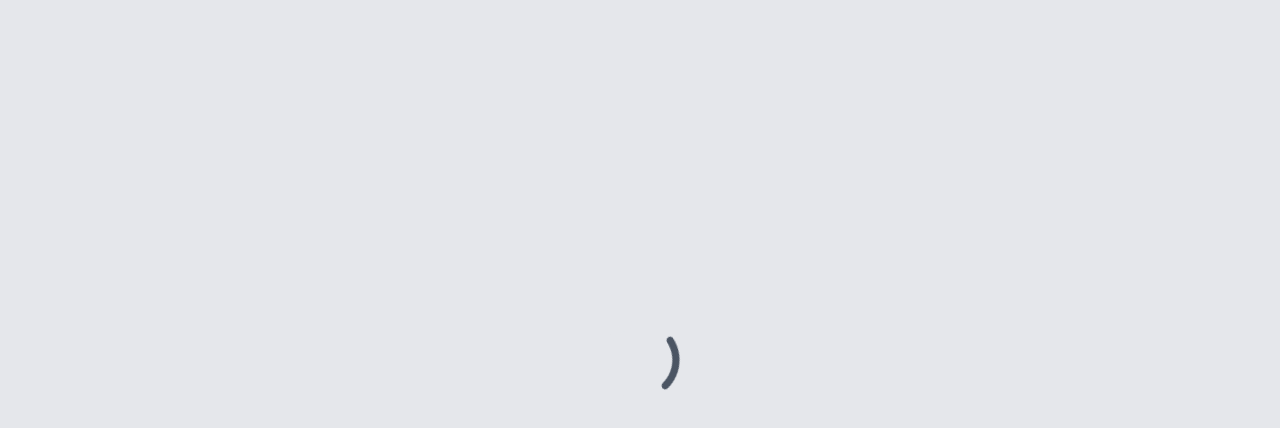

--- FILE ---
content_type: text/html; charset=utf-8
request_url: https://www.fifamuseum.com/en/exhibitions-events/event-calendar/panel-discussion-football-culture-and-society-in-the-arab-world-in-english/month/202211/category/special-events
body_size: 52837
content:
<!DOCTYPE html><html lang="en"><head><meta charSet="utf-8"/><meta name="viewport" content="width=device-width, initial-scale=1"/><link rel="preload" href="/_next/static/media/e807dee2426166ad-s.p.woff2" as="font" crossorigin="" type="font/woff2"/><link rel="stylesheet" href="/_next/static/css/60d39b434a3095b0.css" data-precedence="next"/><link rel="preload" as="script" fetchPriority="low" href="/_next/static/chunks/webpack-ce4a66557b7390dd.js"/><script src="/_next/static/chunks/4bd1b696-9d1711a21aa597a4.js" async=""></script><script src="/_next/static/chunks/964-11af25380f2c0a03.js" async=""></script><script src="/_next/static/chunks/main-app-605b027c51d1195f.js" async=""></script><script src="/_next/static/chunks/259-e781f5261e4e9f3d.js" async=""></script><script src="/_next/static/chunks/267-4071a3dce545decc.js" async=""></script><script src="/_next/static/chunks/980-9068a7ef765e91af.js" async=""></script><script src="/_next/static/chunks/684-de3e397d52e37fe8.js" async=""></script><script src="/_next/static/chunks/907-ae2e648a49d6a2d3.js" async=""></script><script src="/_next/static/chunks/app/%5Blocale%5D/(anonymous)/layout-d995a20b6c06c1eb.js" async=""></script><script src="/_next/static/chunks/app/%5Blocale%5D/(anonymous)/error-7553bb9c731c3801.js" async=""></script><script src="/_next/static/chunks/app/%5Blocale%5D/(anonymous)/not-found-3a2199c5a4d7c894.js" async=""></script><script src="/_next/static/chunks/styles-648eb9356eea8f81.js" async=""></script><script src="/_next/static/chunks/app/%5Blocale%5D/layout-6bc2bd56134bbb60.js" async=""></script><script src="/_next/static/chunks/app/%5Blocale%5D/error-4fd815798d7bac78.js" async=""></script><link rel="preload" href="https://www.googletagmanager.com/gtag/js?id=G-KDE4WLCM8P" as="script"/><link rel="preload" href="https://cdn.cookielaw.org/scripttemplates/otSDKStub.js" as="script"/><link rel="preload" href="/_next/static/chunks/862.0c82ece99ce8b3fe.js" as="script" fetchPriority="low"/><meta name="next-size-adjust" content=""/><title>404</title><meta name="description" content="Not found"/><link rel="icon" href="/favicon.ico" type="image/x-icon" sizes="256x256"/><title>FIFA Museum</title><link rel="preconnect" href="https://fonts.googleapis.com"/><link rel="preconnect" href="https://fonts.gstatic.com" crossorigin="anonymous"/><script>(self.__next_s=self.__next_s||[]).push([0,{"children":"window['__ENV'] = {\"NEXT_PUBLIC_PING_IDENTITY_DOMAIN\":\"https://auth.fifa.com/as\",\"NEXT_PUBLIC_REVALIDATE_SECRET\":\"saxddf34cg4b5j5f-354yfv4\",\"NEXT_PUBLIC_API_BE_URL\":\"https://prd-backend.fifamuseum.com\",\"NEXT_PUBLIC_URL\":\"https://www.fifamuseum.com\"}"}])</script><style id="critical-css">
                                :root{--foreground-rgb:0,0,0;--background-start-rgb:214,219,220;--background-end-rgb:255,255,255}
                                *,::before,::after{box-sizing:border-box;border-width:0;border-style:solid;border-color:#e5e7eb}
                                html{line-height:1.5;-webkit-text-size-adjust:100%;tab-size:4;font-family:ui-sans-serif,system-ui,-apple-system,BlinkMacSystemFont,"Segoe UI",Roboto,"Helvetica Neue",Arial,"Noto Sans",sans-serif,"Apple Color Emoji","Segoe UI Emoji","Segoe UI Symbol","Noto Color Emoji";font-feature-settings:normal}
                                body{margin:0;line-height:inherit}
                                .text-balance{text-wrap:balance}
                            </style><meta name="robots" content="noindex"/><script src="/_next/static/chunks/polyfills-42372ed130431b0a.js" noModule=""></script></head><body class="__className_84dd2d"><div><div id="myEmbedDiv"></div></div><!--$!--><template data-dgst="NEXT_HTTP_ERROR_FALLBACK;404"></template><div class="w-full h-screen bg-darkBlue900/10"><div class="flex justify-center h-full items-center"><div role="status"><svg aria-hidden="true" class="w-20 h-20 text-gray-200 animate-spin dark:text-gray-200 fill-gray-600" viewBox="0 0 100 101" fill="none" xmlns="http://www.w3.org/2000/svg"><path d="M100 50.5908C100 78.2051 77.6142 100.591 50 100.591C22.3858 100.591 0 78.2051 0 50.5908C0 22.9766 22.3858 0.59082 50 0.59082C77.6142 0.59082 100 22.9766 100 50.5908ZM9.08144 50.5908C9.08144 73.1895 27.4013 91.5094 50 91.5094C72.5987 91.5094 90.9186 73.1895 90.9186 50.5908C90.9186 27.9921 72.5987 9.67226 50 9.67226C27.4013 9.67226 9.08144 27.9921 9.08144 50.5908Z" fill="currentColor"></path><path d="M93.9676 39.0409C96.393 38.4038 97.8624 35.9116 97.0079 33.5539C95.2932 28.8227 92.871 24.3692 89.8167 20.348C85.8452 15.1192 80.8826 10.7238 75.2124 7.41289C69.5422 4.10194 63.2754 1.94025 56.7698 1.05124C51.7666 0.367541 46.6976 0.446843 41.7345 1.27873C39.2613 1.69328 37.813 4.19778 38.4501 6.62326C39.0873 9.04874 41.5694 10.4717 44.0505 10.1071C47.8511 9.54855 51.7191 9.52689 55.5402 10.0491C60.8642 10.7766 65.9928 12.5457 70.6331 15.2552C75.2735 17.9648 79.3347 21.5619 82.5849 25.841C84.9175 28.9121 86.7997 32.2913 88.1811 35.8758C89.083 38.2158 91.5421 39.6781 93.9676 39.0409Z" fill="currentFill"></path></svg><span class="sr-only">Loading...</span></div></div></div><!--/$--><noscript><img height="1" width="1" style="display:none" alt="Facebook Pixel" src="https://www.facebook.com/tr?id=2061070030685570&amp;ev=PageView&amp;noscript=1"/></noscript><script src="/_next/static/chunks/webpack-ce4a66557b7390dd.js" id="_R_" async=""></script><script>(self.__next_f=self.__next_f||[]).push([0])</script><script>self.__next_f.push([1,"1:\"$Sreact.fragment\"\n2:I[87555,[],\"\"]\n3:I[31295,[],\"\"]\n7:I[59665,[],\"OutletBoundary\"]\nc:I[28393,[],\"\"]\n:HL[\"/_next/static/media/e807dee2426166ad-s.p.woff2\",\"font\",{\"crossOrigin\":\"\",\"type\":\"font/woff2\"}]\n:HL[\"/_next/static/css/60d39b434a3095b0.css\",\"style\"]\n"])</script><script>self.__next_f.push([1,"0:{\"P\":null,\"b\":\"-vGDXJKn50CW4-_vrN-cG\",\"p\":\"\",\"c\":[\"\",\"en\",\"exhibitions-events\",\"event-calendar\",\"panel-discussion-football-culture-and-society-in-the-arab-world-in-english\",\"month\",\"202211\",\"category\",\"special-events\"],\"i\":false,\"f\":[[[\"\",{\"children\":[[\"locale\",\"en\",\"d\"],{\"children\":[\"(anonymous)\",{\"children\":[[\"slug\",\"exhibitions-events/event-calendar/panel-discussion-football-culture-and-society-in-the-arab-world-in-english/month/202211/category/special-events\",\"oc\"],{\"children\":[\"__PAGE__\",{}]}]}]},\"$undefined\",\"$undefined\",true]}],[\"\",[\"$\",\"$1\",\"c\",{\"children\":[null,[\"$\",\"$L2\",null,{\"parallelRouterKey\":\"children\",\"error\":\"$undefined\",\"errorStyles\":\"$undefined\",\"errorScripts\":\"$undefined\",\"template\":[\"$\",\"$L3\",null,{}],\"templateStyles\":\"$undefined\",\"templateScripts\":\"$undefined\",\"notFound\":[[[\"$\",\"title\",null,{\"children\":\"404: This page could not be found.\"}],[\"$\",\"div\",null,{\"style\":{\"fontFamily\":\"system-ui,\\\"Segoe UI\\\",Roboto,Helvetica,Arial,sans-serif,\\\"Apple Color Emoji\\\",\\\"Segoe UI Emoji\\\"\",\"height\":\"100vh\",\"textAlign\":\"center\",\"display\":\"flex\",\"flexDirection\":\"column\",\"alignItems\":\"center\",\"justifyContent\":\"center\"},\"children\":[\"$\",\"div\",null,{\"children\":[[\"$\",\"style\",null,{\"dangerouslySetInnerHTML\":{\"__html\":\"body{color:#000;background:#fff;margin:0}.next-error-h1{border-right:1px solid rgba(0,0,0,.3)}@media (prefers-color-scheme:dark){body{color:#fff;background:#000}.next-error-h1{border-right:1px solid rgba(255,255,255,.3)}}\"}}],[\"$\",\"h1\",null,{\"className\":\"next-error-h1\",\"style\":{\"display\":\"inline-block\",\"margin\":\"0 20px 0 0\",\"padding\":\"0 23px 0 0\",\"fontSize\":24,\"fontWeight\":500,\"verticalAlign\":\"top\",\"lineHeight\":\"49px\"},\"children\":404}],[\"$\",\"div\",null,{\"style\":{\"display\":\"inline-block\"},\"children\":[\"$\",\"h2\",null,{\"style\":{\"fontSize\":14,\"fontWeight\":400,\"lineHeight\":\"49px\",\"margin\":0},\"children\":\"This page could not be found.\"}]}]]}]}]],[]],\"forbidden\":\"$undefined\",\"unauthorized\":\"$undefined\",\"gracefullyDegrade\":true}]]}],{\"children\":[[\"locale\",\"en\",\"d\"],[\"$\",\"$1\",\"c\",{\"children\":[[[\"$\",\"link\",\"0\",{\"rel\":\"stylesheet\",\"href\":\"/_next/static/css/60d39b434a3095b0.css\",\"precedence\":\"next\",\"crossOrigin\":\"$undefined\",\"nonce\":\"$undefined\"}]],\"$L4\"]}],{\"children\":[\"(anonymous)\",[\"$\",\"$1\",\"c\",{\"children\":[null,\"$L5\"]}],{\"children\":[[\"slug\",\"exhibitions-events/event-calendar/panel-discussion-football-culture-and-society-in-the-arab-world-in-english/month/202211/category/special-events\",\"oc\"],[\"$\",\"$1\",\"c\",{\"children\":[null,[\"$\",\"$L2\",null,{\"parallelRouterKey\":\"children\",\"error\":\"$undefined\",\"errorStyles\":\"$undefined\",\"errorScripts\":\"$undefined\",\"template\":[\"$\",\"$L3\",null,{}],\"templateStyles\":\"$undefined\",\"templateScripts\":\"$undefined\",\"notFound\":\"$undefined\",\"forbidden\":\"$undefined\",\"unauthorized\":\"$undefined\",\"gracefullyDegrade\":true}]]}],{\"children\":[\"__PAGE__\",[\"$\",\"$1\",\"c\",{\"children\":[\"$L6\",null,[\"$\",\"$L7\",null,{\"children\":[\"$L8\",\"$L9\"]}]]}],{},null,false]},null,false]},null,false]},[[\"$\",\"div\",\"l\",{\"className\":\"w-full h-screen bg-darkBlue900/10\",\"children\":[\"$\",\"div\",null,{\"className\":\"flex justify-center h-full items-center\",\"children\":[\"$\",\"div\",null,{\"role\":\"status\",\"children\":[[\"$\",\"svg\",null,{\"aria-hidden\":\"true\",\"className\":\"w-20 h-20 text-gray-200 animate-spin dark:text-gray-200 fill-gray-600\",\"viewBox\":\"0 0 100 101\",\"fill\":\"none\",\"xmlns\":\"http://www.w3.org/2000/svg\",\"children\":[[\"$\",\"path\",null,{\"d\":\"M100 50.5908C100 78.2051 77.6142 100.591 50 100.591C22.3858 100.591 0 78.2051 0 50.5908C0 22.9766 22.3858 0.59082 50 0.59082C77.6142 0.59082 100 22.9766 100 50.5908ZM9.08144 50.5908C9.08144 73.1895 27.4013 91.5094 50 91.5094C72.5987 91.5094 90.9186 73.1895 90.9186 50.5908C90.9186 27.9921 72.5987 9.67226 50 9.67226C27.4013 9.67226 9.08144 27.9921 9.08144 50.5908Z\",\"fill\":\"currentColor\"}],[\"$\",\"path\",null,{\"d\":\"M93.9676 39.0409C96.393 38.4038 97.8624 35.9116 97.0079 33.5539C95.2932 28.8227 92.871 24.3692 89.8167 20.348C85.8452 15.1192 80.8826 10.7238 75.2124 7.41289C69.5422 4.10194 63.2754 1.94025 56.7698 1.05124C51.7666 0.367541 46.6976 0.446843 41.7345 1.27873C39.2613 1.69328 37.813 4.19778 38.4501 6.62326C39.0873 9.04874 41.5694 10.4717 44.0505 10.1071C47.8511 9.54855 51.7191 9.52689 55.5402 10.0491C60.8642 10.7766 65.9928 12.5457 70.6331 15.2552C75.2735 17.9648 79.3347 21.5619 82.5849 25.841C84.9175 28.9121 86.7997 32.2913 88.1811 35.8758C89.083 38.2158 91.5421 39.6781 93.9676 39.0409Z\",\"fill\":\"currentFill\"}]]}],\"$La\"]}]}]}],[],[]],false]},null,false],\"$Lb\",false]],\"m\":\"$undefined\",\"G\":[\"$c\",[]],\"s\":false,\"S\":true}\n"])</script><script>self.__next_f.push([1,"d:I[59665,[],\"ViewportBoundary\"]\nf:I[59665,[],\"MetadataBoundary\"]\na:[\"$\",\"span\",null,{\"className\":\"sr-only\",\"children\":\"Loading...\"}]\nb:[\"$\",\"$1\",\"h\",{\"children\":[null,[[\"$\",\"$Ld\",null,{\"children\":\"$Le\"}],[\"$\",\"meta\",null,{\"name\":\"next-size-adjust\",\"content\":\"\"}]],[\"$\",\"$Lf\",null,{\"children\":\"$L10\"}]]}]\n"])</script><script>self.__next_f.push([1,"e:[[\"$\",\"meta\",\"0\",{\"charSet\":\"utf-8\"}],[\"$\",\"meta\",\"1\",{\"name\":\"viewport\",\"content\":\"width=device-width, initial-scale=1\"}]]\n8:null\n"])</script><script>self.__next_f.push([1,"11:I[38175,[],\"IconMark\"]\n9:null\n10:[[\"$\",\"title\",\"0\",{\"children\":\"404\"}],[\"$\",\"meta\",\"1\",{\"name\":\"description\",\"content\":\"Not found\"}],[\"$\",\"link\",\"2\",{\"rel\":\"icon\",\"href\":\"/favicon.ico\",\"type\":\"image/x-icon\",\"sizes\":\"256x256\"}],[\"$\",\"$L11\",\"3\",{}]]\n6:E{\"digest\":\"NEXT_HTTP_ERROR_FALLBACK;404\"}\n"])</script><script>self.__next_f.push([1,"12:I[42208,[\"259\",\"static/chunks/259-e781f5261e4e9f3d.js\",\"267\",\"static/chunks/267-4071a3dce545decc.js\",\"980\",\"static/chunks/980-9068a7ef765e91af.js\",\"684\",\"static/chunks/684-de3e397d52e37fe8.js\",\"907\",\"static/chunks/907-ae2e648a49d6a2d3.js\",\"377\",\"static/chunks/app/%5Blocale%5D/(anonymous)/layout-d995a20b6c06c1eb.js\"],\"DesktopNavigation\"]\n"])</script><script>self.__next_f.push([1,"5:[[\"$\",\"header\",null,{\"className\":\"flex flex-col w-full relative\",\"children\":[[\"$\",\"div\",null,{\"className\":\"w-full relative hidden lg:flex lg:flex-col\",\"children\":[\"$\",\"$L12\",null,{\"sortedMenu\":[{\"id\":\"6R61osyAkuyg7JTX1gbSu3\",\"pageName\":\"Home\",\"slug\":{\"en\":\"home\"},\"childId\":[\"4eF0CwAzOoF239rgygGtGX\",\"XvPwYp72wB6cRQQi02xA4\",\"4FAcDPnBOvbZFB3bgR4N8B\",\"7BkuobimnmdTzeFOhH891r\",\"6cvM7U5HerSfaOqCtCXJ95\",\"4O6gQCCPw08N8lXrdkWQYF\",\"43Wnkef0scJzrS0akd4B5r\",\"UZgGpT4oHpCJLZMSrDjr9\",\"2MLblpHwdMZrQoMGGddYKM\",\"ooH6o7toyZNfJA7QwkMe7\",\"4kfJFIXvrIP0cw2YLv7tTX\",\"5k1DivCXmSvWT2vdZRbJ9t\",\"51JfvNj2x2KDtMfHzlDa4t\",\"3N9iQQ1os0jQkXiEJiRhaW\",\"6pQttEmInVDlBAXFbWdaXo\",\"7DUHYheBS4CZPzObg2MQua\",\"69J4tkID6Q6V3PuWsl6gkA\"],\"isMenu\":true,\"description\":\"The official website of the FIFA Museum in Zurich, Switzerland.\",\"createdAt\":\"2024-04-22T12:49:30.972Z\",\"updatedAt\":\"2025-11-28T15:00:31.835Z\",\"children\":[{\"id\":\"4eF0CwAzOoF239rgygGtGX\",\"pageName\":\"Visit\",\"slug\":{\"en\":\"home/visit\"},\"childId\":[\"17tyb2OOz9bIiQuTRDkLOW\",\"5y8norPxWtQC4E0PPfPKsq\",\"1vNQoB72mGOq9l487wrCBt\"],\"isMenu\":true,\"description\":\"The official website of the FIFA Museum in Zurich, Switzerland.\",\"createdAt\":\"2024-07-04T08:07:35.283Z\",\"updatedAt\":\"2025-11-05T12:21:01.940Z\",\"children\":[{\"id\":\"17tyb2OOz9bIiQuTRDkLOW\",\"pageName\":\"Plan your visit\",\"slug\":{\"en\":\"home/visit/plan-your-visit\"},\"childId\":[\"63lGeqAztgzDjpSlw6ODXj\",\"1rp0MMplon5llnspI9rzqA\",\"4G6d5DUQxzSgrCPXZ4Vpyg\",\"2A2OlUN4PsvEpkJiNgwW71\",\"3Kp9QAUsDzs6ooFJjZkLdH\",\"2AXEA6qRtziZTQO60MNamz\",\"4kfJFIXvrIP0cw2YLv7tTX\"],\"isMenu\":true,\"description\":\"The official website of the FIFA Museum in Zurich, Switzerland.\",\"createdAt\":\"2024-07-04T08:15:36.461Z\",\"updatedAt\":\"2025-10-29T13:29:11.919Z\",\"children\":[{\"id\":\"63lGeqAztgzDjpSlw6ODXj\",\"pageName\":\"Opening hours and directions\",\"slug\":{\"en\":\"home/visit/plan-your-visit/opening-hours-and-directions\"},\"childId\":[\"2TpVdwpxxVJDOzCYm6QdxK\",\"3nGZZk6laJekrEY1npDQDg\"],\"isMenu\":true,\"description\":\"The official website of the FIFA Museum in Zurich, Switzerland.\",\"createdAt\":\"2024-07-04T08:09:48.753Z\",\"updatedAt\":\"2025-11-05T15:00:15.646Z\",\"children\":[]},{\"id\":\"1rp0MMplon5llnspI9rzqA\",\"pageName\":\"Tickets\",\"slug\":{\"en\":\"home/visit/plan-your-visit/tickets\"},\"childId\":[\"5F1brRJfCcICtfiVxCDy5g\",\"6C6KBe13h1u6GDVi1rnCuO\",\"5XAjPs4WNpCwvUPM9UmPie\",\"6C6KBe13h1u6GDVi1rnCuO\",\"4vIFR3zvTPgnGccqcgcGXW\",\"3rzFnf8nmZfvXKop03vHTN\"],\"isMenu\":true,\"description\":\"The official website of the FIFA Museum in Zurich, Switzerland.\",\"createdAt\":\"2024-07-04T08:10:12.991Z\",\"updatedAt\":\"2025-10-29T13:10:13.364Z\",\"children\":[]},{\"id\":\"4G6d5DUQxzSgrCPXZ4Vpyg\",\"pageName\":\"News \u0026 info\",\"slug\":{\"en\":\"home/visit/plan-your-visit/news-and-info\"},\"childId\":[\"6U5dZ4HD67z0qWFsWznazn\",\"y5zGeWegeboSqqCRBvztQ\",\"4YtlG39Dd0zmgYMS7uuky5\"],\"isMenu\":true,\"description\":\"The official website of the FIFA Museum in Zurich, Switzerland.\",\"createdAt\":\"2024-07-04T08:11:35.105Z\",\"updatedAt\":\"2025-04-17T14:15:11.856Z\",\"children\":[]},{\"id\":\"2A2OlUN4PsvEpkJiNgwW71\",\"pageName\":\"\\\"Extra Time\\\" bistro\",\"slug\":{\"en\":\"home/visit/plan-your-visit/extra-time\"},\"childId\":[],\"isMenu\":true,\"description\":\"The official website of the FIFA Museum in Zurich, Switzerland.\",\"createdAt\":\"2024-09-11T12:42:26.952Z\",\"updatedAt\":\"2025-04-08T16:58:35.822Z\",\"children\":[]},{\"id\":\"3Kp9QAUsDzs6ooFJjZkLdH\",\"pageName\":\"Museum shop\",\"slug\":{\"en\":\"home/visit/plan-your-visit/museum-shop\"},\"childId\":[],\"isMenu\":true,\"description\":\"The official website of the FIFA Museum in Zurich, Switzerland.\",\"createdAt\":\"2024-07-04T08:10:56.200Z\",\"updatedAt\":\"2025-04-10T05:40:39.537Z\",\"children\":[]},{\"id\":\"2AXEA6qRtziZTQO60MNamz\",\"pageName\":\"Public tours\",\"slug\":{\"en\":\"home/visit/plan-your-visit/public-tours\"},\"childId\":[],\"isMenu\":true,\"description\":\"The official website of the FIFA Museum in Zurich, Switzerland.\",\"createdAt\":\"2024-07-04T08:15:31.778Z\",\"updatedAt\":\"2025-05-29T14:46:01.268Z\",\"children\":[]}]},{\"id\":\"5y8norPxWtQC4E0PPfPKsq\",\"pageName\":\"Visit as a group\",\"slug\":{\"en\":\"home/visit/visit-as-a-group\"},\"childId\":[\"6VanJlQdG4aT4QKFMQhCC9\",\"76Ga4VwP0fK5ZeoEX6K1wE\",\"5YYHBDHTSVsBnVlxrniAgC\",\"roRAcnvrJlIvgEy8qseqT\"],\"isMenu\":true,\"description\":\"The official website of the FIFA Museum in Zurich, Switzerland.\",\"createdAt\":\"2024-07-04T08:19:00.932Z\",\"updatedAt\":\"2025-11-05T16:08:58.159Z\",\"children\":[{\"id\":\"6VanJlQdG4aT4QKFMQhCC9\",\"pageName\":\"Group tours\",\"slug\":{\"en\":\"home/visit/visit-as-a-group/group-tours\"},\"childId\":[],\"isMenu\":true,\"description\":\"The official website of the FIFA Museum in Zurich, Switzerland.\",\"createdAt\":\"2024-07-04T08:16:15.709Z\",\"updatedAt\":\"2025-04-28T10:04:02.478Z\",\"children\":[]},{\"id\":\"76Ga4VwP0fK5ZeoEX6K1wE\",\"pageName\":\"Sports clubs\",\"slug\":{\"en\":\"home/visit/visit-as-a-group/sports-clubs\"},\"childId\":[\"1eA9XDDuMVpS323SdwvAEA\",\"25hegZ33Qbdwy7Wwc5Q9p0\"],\"isMenu\":true,\"description\":\"The official website of the FIFA Museum in Zurich, Switzerland.\",\"createdAt\":\"2024-07-04T08:16:33.068Z\",\"updatedAt\":\"2025-07-21T14:42:24.444Z\",\"children\":[]},{\"id\":\"5YYHBDHTSVsBnVlxrniAgC\",\"pageName\":\"Schools\",\"slug\":{\"en\":\"home/visit/visit-as-a-group/schools\"},\"childId\":[\"2T8LK0vaXSyG5k2WOAPZmk\",\"3Oxl2UOzBC1pzHhd9pAKAl\",\"EU6OZXGaTqAXnNLLZv7hh\",\"1TNX7Zft4juYeTiM45jzbA\",\"2xgbEH1RUrfJImFcFtD50d\",\"7iYPGk3G8OPfBNKvS71NTE\",\"qpbexS3DLCa36tMkZbJj2\",\"1hPHMYwJXZgvnMYk5m3FfL\"],\"isMenu\":true,\"description\":\"The official website of the FIFA Museum in Zurich, Switzerland.\",\"createdAt\":\"2024-07-04T08:16:54.025Z\",\"updatedAt\":\"2025-04-17T13:44:49.918Z\",\"children\":[]},{\"id\":\"roRAcnvrJlIvgEy8qseqT\",\"pageName\":\"Holiday offerings\",\"slug\":{\"en\":\"home/visit/visit-as-a-group/holiday-offers\"},\"childId\":[],\"isMenu\":true,\"description\":\"The official website of the FIFA Museum in Zurich, Switzerland.\",\"createdAt\":\"2024-07-04T08:18:28.170Z\",\"updatedAt\":\"2025-04-28T09:45:34.756Z\",\"children\":[]}]},{\"id\":\"1vNQoB72mGOq9l487wrCBt\",\"pageName\":\"Host your events\",\"slug\":{\"en\":\"home/visit/host-your-events\"},\"childId\":[\"4OFBpMQNmzgxq93ulFcquc\",\"6NGhW0BDhvzhC4s7E5E8o\",\"29xN3ZYuDD4idNMwoWrLNw\"],\"isMenu\":true,\"description\":\"The official website of the FIFA Museum in Zurich, Switzerland.\",\"createdAt\":\"2024-07-04T08:20:45.397Z\",\"updatedAt\":\"2025-04-22T10:34:29.344Z\",\"children\":[{\"id\":\"4OFBpMQNmzgxq93ulFcquc\",\"pageName\":\"Children's birthday parties\",\"slug\":{\"en\":\"home/visit/host-your-events/childrens-birthday-parties\"},\"childId\":[],\"isMenu\":true,\"description\":\"The official website of the FIFA Museum in Zurich, Switzerland.\",\"createdAt\":\"2024-07-04T08:21:23.357Z\",\"updatedAt\":\"2025-05-06T15:05:15.613Z\",\"children\":[]},{\"id\":\"6NGhW0BDhvzhC4s7E5E8o\",\"pageName\":\"Corporate events\",\"slug\":{\"en\":\"home/visit/host-your-events/corporate-events\"},\"childId\":[\"7DikBV3VffUfuSwJvq9K5x\",\"3psaWe9iX4ymeonhwh7NQn\",\"69J2GkvGh4sTQjyulMwawZ\",\"2xWF9ENlh9JUibNFrRc5tm\",\"6IjQmK7dBFGrUZQ9VoNGNc\"],\"isMenu\":true,\"description\":\"The official website of the FIFA Museum in Zurich, Switzerland.\",\"createdAt\":\"2024-07-04T08:21:54.647Z\",\"updatedAt\":\"2025-04-22T10:38:52.926Z\",\"children\":[]}]}]},{\"id\":\"XvPwYp72wB6cRQQi02xA4\",\"pageName\":\"Exhibitions and events\",\"slug\":{\"en\":\"home/exhibitions-and-events\"},\"childId\":[\"2nYFwspI0Mx0GlzhpHD2QV\",\"1AfBt61hapLRq8VEkKGc6m\"],\"isMenu\":true,\"description\":\"The official website of the FIFA Museum in Zurich, Switzerland.\",\"createdAt\":\"2024-07-04T08:26:07.340Z\",\"updatedAt\":\"2025-04-10T05:41:14.617Z\",\"children\":[{\"id\":\"2nYFwspI0Mx0GlzhpHD2QV\",\"pageName\":\"Exhibitions\",\"slug\":{\"en\":\"home/exhibitions-and-events/exhibitions\"},\"childId\":[\"7yP4jbflRrVMfxdURPRx89\",\"75FSuIpIEh0dO23QPEvpYb\",\"728698gqIbE37a5RL00aes\",\"6Km52Nvm6UoZvfBPfkpJKg\",\"6KyfwDMJYmpkTkURhvv5xQ\",\"3TCS3e8XtJHl461Zhz2dQl\"],\"isMenu\":true,\"description\":\"The official website of the FIFA Museum in Zurich, Switzerland.\",\"createdAt\":\"2024-07-04T08:26:36.318Z\",\"updatedAt\":\"2025-09-19T10:39:44.173Z\",\"children\":[{\"id\":\"7yP4jbflRrVMfxdURPRx89\",\"pageName\":\"Zurich\",\"slug\":{\"en\":\"home/exhibitions-and-events/exhibitions/zurich\"},\"childId\":[],\"isMenu\":true,\"description\":\"The official website of the FIFA Museum in Zurich, Switzerland.\",\"createdAt\":\"2024-07-04T08:26:50.569Z\",\"updatedAt\":\"2025-10-16T11:59:17.918Z\",\"children\":[]},{\"id\":\"75FSuIpIEh0dO23QPEvpYb\",\"pageName\":\"Miami\",\"slug\":{\"en\":\"home/exhibitions-and-events/exhibitions/miami\"},\"childId\":[],\"isMenu\":true,\"description\":\"The official website of the FIFA Museum.\",\"createdAt\":\"2025-09-17T06:47:02.340Z\",\"updatedAt\":\"2025-10-16T09:00:17.442Z\",\"children\":[]},{\"id\":\"728698gqIbE37a5RL00aes\",\"pageName\":\"Special exhibitions\",\"slug\":{\"en\":\"home/exhibitions-and-events/exhibitions/special-exhibitions\"},\"childId\":[\"5XiU4ce1kGv29p3qHcNTEk\",\"3Yh1gd5dXTQ2yCyYzLQ93o\",\"QUku5qLNZSHPplXD0DZXN\",\"29f1yizXW4LXQ1cXPuiVQ0\",\"4J8LFPtQakIdlbxuYpXGUe\",\"owlfNGRZusJROPrGWoPK2\",\"7e7q4MHQPhZHvsMgrcNFzV\",\"1bW1nTju1auaZsAvs0ATgF\",\"1MCObEzfDgVMDPd53tC3gC\",\"6zKwsloIB57jexXcrmhe0b\",\"GlZmmy16U7ZiJu3EVfQCW\",\"2IoLESAyqFYmyMZlWdgjey\",\"3OatBZTn0jBZ0Vcmm6LrHL\"],\"isMenu\":true,\"description\":\"The official website of the FIFA Museum in Zurich, Switzerland.\",\"createdAt\":\"2024-07-04T08:27:12.141Z\",\"updatedAt\":\"2025-11-11T13:27:01.817Z\",\"children\":[]},{\"id\":\"6Km52Nvm6UoZvfBPfkpJKg\",\"pageName\":\"Virtual exhibitions\",\"slug\":{\"en\":\"home/exhibitions-and-events/exhibitions/editorials-and-virtuals-exhibitions\"},\"childId\":[\"2DMnbVH0rEW5dZBs5ZD7eB\"],\"isMenu\":true,\"description\":\"The official website of the FIFA Museum in Zurich, Switzerland.\",\"createdAt\":\"2024-07-04T08:28:43.409Z\",\"updatedAt\":\"2025-04-10T06:07:50.059Z\",\"children\":[]}]},{\"id\":\"1AfBt61hapLRq8VEkKGc6m\",\"pageName\":\"Event calendar\",\"slug\":{\"en\":\"home/exhibitions-and-events/events\"},\"childId\":[],\"isMenu\":true,\"description\":\"The official website of the FIFA Museum in Zurich, Switzerland.\",\"createdAt\":\"2024-07-04T08:30:11.345Z\",\"updatedAt\":\"2025-11-18T08:08:00.597Z\",\"children\":[]}]},{\"id\":\"4FAcDPnBOvbZFB3bgR4N8B\",\"pageName\":\"Explore\",\"slug\":{\"en\":\"home/explore\"},\"childId\":[\"19pqQSNr8akaTeNfRuLNSi\",\"5fjYAzwlkCT2dObbFH29Gf\",\"6C4GD4kEgMHa8MQY7vpj8J\",\"15163NZdz2OHYuEPgya5TP\",\"aDuK3dZfpOh8vt9OQManj\"],\"isMenu\":true,\"description\":\"The official website of the FIFA Museum in Zurich, Switzerland.\",\"createdAt\":\"2024-07-04T09:09:53.737Z\",\"updatedAt\":\"2025-04-10T05:41:25.809Z\",\"children\":[{\"id\":\"19pqQSNr8akaTeNfRuLNSi\",\"pageName\":\"Learn with us\",\"slug\":{\"en\":\"home/explore/learn-with-us\"},\"childId\":[\"4JJVygeHm4NGfrHuEvodcU\",\"58x1Csp3OTGXLMrG0sQlEv\",\"4TUCUm3VnHtyIRuXcgoXKb\"],\"isMenu\":true,\"description\":\"The official website of the FIFA Museum in Zurich, Switzerland.\",\"createdAt\":\"2024-07-04T09:10:14.825Z\",\"updatedAt\":\"2025-07-08T12:50:34.348Z\",\"children\":[{\"id\":\"58x1Csp3OTGXLMrG0sQlEv\",\"pageName\":\"Kids' Trail\",\"slug\":{\"en\":\"home/explore/learn-with-us/kids-trail\"},\"childId\":[\"6kLfSQGGi3nAUAyd3tN1nL\"],\"isMenu\":true,\"description\":\"The official website of the FIFA Museum in Zurich, Switzerland.\",\"createdAt\":\"2024-07-04T09:11:34.875Z\",\"updatedAt\":\"2025-04-17T11:12:23.267Z\",\"children\":[]},{\"id\":\"4TUCUm3VnHtyIRuXcgoXKb\",\"pageName\":\"Library\",\"slug\":{\"en\":\"home/explore/learn-with-us/library\"},\"childId\":[],\"isMenu\":true,\"description\":\"The official website of the FIFA Museum in Zurich, Switzerland.\",\"createdAt\":\"2024-08-04T11:03:16.480Z\",\"updatedAt\":\"2025-05-13T12:16:18.070Z\",\"children\":[]}]},{\"id\":\"5fjYAzwlkCT2dObbFH29Gf\",\"pageName\":\"About\",\"slug\":{\"en\":\"home/explore/about\"},\"childId\":[\"XG6bHV2cj72gBTm7cQNjT\",\"3GJooiiVlNuYvHxCMQyV2v\",\"1Wfx0xTmQPmOW0WgXryClo\",\"6JeRsrogVz7I30frfPeHdV\",\"2wk30a5YyDh1QbIYFSWFqJ\",\"3cf6w5nHNIhHetyh49Rv9Y\",\"vY2YsV7LhOEdONFFY2pNa\"],\"isMenu\":true,\"description\":\"The official website of the FIFA Museum in Zurich, Switzerland.\",\"createdAt\":\"2024-07-04T09:12:22.704Z\",\"updatedAt\":\"2025-11-05T16:21:05.443Z\",\"children\":[{\"id\":\"XG6bHV2cj72gBTm7cQNjT\",\"pageName\":\"Mission\",\"slug\":{\"en\":\"home/explore/about/mission\"},\"childId\":[],\"isMenu\":true,\"description\":\"The official website of the FIFA Museum in Zurich, Switzerland.\",\"createdAt\":\"2024-07-04T09:12:35.465Z\",\"updatedAt\":\"2025-04-10T05:43:00.245Z\",\"children\":[]},{\"id\":\"3GJooiiVlNuYvHxCMQyV2v\",\"pageName\":\"Museum collection\",\"slug\":{\"en\":\"home/explore/about/museum-collection\"},\"childId\":[],\"isMenu\":true,\"description\":\"The official website of the FIFA Museum in Zurich, Switzerland.\",\"createdAt\":\"2024-07-04T09:12:58.526Z\",\"updatedAt\":\"2025-04-17T10:57:16.236Z\",\"children\":[]},{\"id\":\"1Wfx0xTmQPmOW0WgXryClo\",\"pageName\":\"Conference\",\"slug\":{\"en\":\"home/explore/about/museum-conference\"},\"childId\":[\"1SnhgrilARANbo7OIT2gVv\",\"36h2HlIAsciY4SzrcsWxoB\"],\"isMenu\":true,\"description\":\"The official website of the FIFA Museum in Zurich, Switzerland.\",\"createdAt\":\"2024-07-04T09:13:25.132Z\",\"updatedAt\":\"2025-05-06T16:02:38.315Z\",\"children\":[]},{\"id\":\"6JeRsrogVz7I30frfPeHdV\",\"pageName\":\"Jobs\",\"slug\":{\"en\":\"home/explore/about/jobs\"},\"childId\":[],\"isMenu\":true,\"description\":\"The official website of the FIFA Museum in Zurich, Switzerland.\",\"createdAt\":\"2024-07-04T09:14:09.838Z\",\"updatedAt\":\"2025-04-10T05:42:35.566Z\",\"children\":[]},{\"id\":\"2wk30a5YyDh1QbIYFSWFqJ\",\"pageName\":\"Media\",\"slug\":{\"en\":\"home/explore/about/media\"},\"childId\":[\"6EsOPsbSrSUZYrx7tOYtIN\",\"eezeq9BEHQ1TJk9BuMqi6\",\"fQ7YiOp7Ufs6qe5MzTWe4\",\"1I7XGUIzJb7fdkJKHUQKNo\",\"3xlHwaIoFGiFdM9VyqHyee\",\"6igtc8j0GxD1aeaBS6cI8T\",\"2yYBWpkCKRHjJDPBonvigw\",\"J2jLUB5IUKKcMYoIgT0IY\",\"LOBv2ezcPBQCWWi3rgY2M\",\"4uwBPMi8TovYy7hwVS6EIl\",\"2UrUM0ebrot3IqBs9gEr20\",\"RNfXoaVCr1i33aDIFFkpW\",\"4qJZNfhJ1N4XAYINXuFXCg\",\"5Vsjx6MNsrh8OYO1Uk5MLE\",\"2xLd3ainTTbEyGSjB06pZe\"],\"isMenu\":true,\"description\":\"The official website of the FIFA Museum in Zurich, Switzerland.\",\"createdAt\":\"2024-07-04T09:14:24.028Z\",\"updatedAt\":\"2025-10-01T06:09:34.778Z\",\"children\":[]},{\"id\":\"3cf6w5nHNIhHetyh49Rv9Y\",\"pageName\":\"Partners\",\"slug\":{\"en\":\"home/explore/about/partner\"},\"childId\":[\"1tGy2DP7aGiNrXZhrm3H8i\",\"23y4tYoRzjF9JeXWGPSBoD\",\"5QxJeSw5vxcw2uUHPXDrrh\",\"10HMyEdBFnCuXMB3YpO9Y9\",\"5yXdUOqLG0HTX2TETwF1bf\",\"2BBI7O5b0tgxtZeZ7Bc6o8\",\"3CpKN71kHHiQAxwqNwpgKc\"],\"isMenu\":true,\"description\":\"The official website of the FIFA Museum in Zurich, Switzerland.\",\"createdAt\":\"2024-07-04T09:14:39.214Z\",\"updatedAt\":\"2025-04-17T11:26:10.317Z\",\"children\":[]},{\"id\":\"vY2YsV7LhOEdONFFY2pNa\",\"pageName\":\"Contact us\",\"slug\":{\"en\":\"home/explore/about/contact-us\"},\"childId\":[],\"isMenu\":true,\"description\":\"The official website of the FIFA Museum in Zurich, Switzerland.\",\"createdAt\":\"2024-07-04T09:15:10.007Z\",\"updatedAt\":\"2025-04-10T05:40:23.556Z\",\"children\":[]}]},{\"id\":\"6C4GD4kEgMHa8MQY7vpj8J\",\"pageName\":\"FIFA Museum+\",\"slug\":{\"en\":\"home/explore/fifamuseumplus\"},\"childId\":[\"1NYbHXGDeX77yRbJ9tK5Xm\",\"2bF4km4HdrUJL7y3tCvLa\",\"2ob7jST3o5lMSdCOOB6y8K\"],\"isMenu\":true,\"description\":\"The official website of the FIFA Museum in Zurich, Switzerland.\",\"createdAt\":\"2024-07-04T09:16:01.236Z\",\"updatedAt\":\"2025-05-05T14:34:21.433Z\",\"children\":[{\"id\":\"1NYbHXGDeX77yRbJ9tK5Xm\",\"pageName\":\"FIFA Museum Blog\",\"slug\":{\"en\":\"home/explore/fifamuseumplus/blog\"},\"childId\":[],\"isMenu\":true,\"description\":\"The official website of the FIFA Museum in Zurich, Switzerland.\",\"createdAt\":\"2024-05-09T14:13:07.864Z\",\"updatedAt\":\"2025-11-28T14:33:04.112Z\",\"children\":[]},{\"id\":\"2bF4km4HdrUJL7y3tCvLa\",\"pageName\":\"THE AWAY GAME\",\"slug\":{\"en\":\"home/explore/fifamuseumplus/the-away-game-sharing-the-culture-of-football\"},\"childId\":[],\"isMenu\":true,\"description\":\"The official website of the FIFA Museum in Zurich, Switzerland.\",\"createdAt\":\"2024-11-27T07:23:50.722Z\",\"updatedAt\":\"2025-05-05T15:26:30.529Z\",\"children\":[]},{\"id\":\"2ob7jST3o5lMSdCOOB6y8K\",\"pageName\":\"VR@Home\",\"slug\":{\"en\":\"home/explore/fifamuseumplus/vr-at-home\"},\"childId\":[],\"isMenu\":true,\"description\":\"The official website of the FIFA Museum in Zurich, Switzerland.\",\"createdAt\":\"2024-07-04T09:16:59.969Z\",\"updatedAt\":\"2025-04-10T05:41:57.185Z\",\"children\":[]}]}]}]}],\"isVariant\":\"$undefined\"}]}],\"$L13\"]}],\"$L14\",\"$L15\"]\n"])</script><script>self.__next_f.push([1,"16:I[87564,[\"259\",\"static/chunks/259-e781f5261e4e9f3d.js\",\"267\",\"static/chunks/267-4071a3dce545decc.js\",\"980\",\"static/chunks/980-9068a7ef765e91af.js\",\"684\",\"static/chunks/684-de3e397d52e37fe8.js\",\"907\",\"static/chunks/907-ae2e648a49d6a2d3.js\",\"377\",\"static/chunks/app/%5Blocale%5D/(anonymous)/layout-d995a20b6c06c1eb.js\"],\"MobileNavigation\"]\n17:I[65944,[\"259\",\"static/chunks/259-e781f5261e4e9f3d.js\",\"684\",\"static/chunks/684-de3e397d52e37fe8.js\",\"63\",\"static/chunks/app/%5Blocale%5D/(anonymous)/error-7553bb9c731c3801.js\"],\"default\"]\n19:I[98863,[\"259\",\"static/chunks/259-e781f5261e4e9f3d.js\",\"267\",\"static/chunks/267-4071a3dce545decc.js\",\"980\",\"static/chunks/980-9068a7ef765e91af.js\",\"684\",\"static/chunks/684-de3e397d52e37fe8.js\",\"907\",\"static/chunks/907-ae2e648a49d6a2d3.js\",\"377\",\"static/chunks/app/%5Blocale%5D/(anonymous)/layout-d995a20b6c06c1eb.js\"],\"default\"]\n13:[\"$\",\"div\",null,{\"className\":\"flex lg:hidden\",\"children\":[\"$\",\"$L16\",null,{\"sortedMenu\":\"$5:0:props:children:0:props:children:props:sortedMenu\",\"isVariant\":\"$undefined\"}]}]\n14:[\"$\",\"main\",null,{\"children\":[\"$\",\"$L2\",null,{\"parallelRouterKey\":\"children\",\"error\":\"$17\",\"errorStyles\":[],\"errorScripts\":[],\"template\":[\"$\",\"$L3\",null,{}],\"templateStyles\":\"$undefined\",\"templateScripts\":\"$undefined\",\"notFound\":[\"$L18\",[]],\"forbidden\":\"$undefined\",\"unauthorized\":\"$undefined\",\"gracefullyDegrade\":true}]}]\n15:[\"$\",\"$L19\",null,{}]\n"])</script><script>self.__next_f.push([1,"1a:I[87474,[\"259\",\"static/chunks/259-e781f5261e4e9f3d.js\",\"684\",\"static/chunks/684-de3e397d52e37fe8.js\",\"129\",\"static/chunks/app/%5Blocale%5D/(anonymous)/not-found-3a2199c5a4d7c894.js\"],\"ErrorComponent\"]\n1b:I[32421,[\"869\",\"static/chunks/styles-648eb9356eea8f81.js\",\"980\",\"static/chunks/980-9068a7ef765e91af.js\",\"450\",\"static/chunks/app/%5Blocale%5D/layout-6bc2bd56134bbb60.js\"],\"default\"]\n1c:I[26259,[\"869\",\"static/chunks/styles-648eb9356eea8f81.js\",\"980\",\"static/chunks/980-9068a7ef765e91af.js\",\"450\",\"static/chunks/app/%5Blocale%5D/layout-6bc2bd56134bbb60.js\"],\"GoogleAnalytics\"]\n1d:I[69243,[\"869\",\"static/chunks/styles-648eb9356eea8f81.js\",\"980\",\"static/chunks/980-9068a7ef765e91af.js\",\"450\",\"static/chunks/app/%5Blocale%5D/layout-6bc2bd56134bbb60.js\"],\"\"]\n1e:I[84983,[\"869\",\"static/chunks/styles-648eb9356eea8f81.js\",\"980\",\"static/chunks/980-9068a7ef765e91af.js\",\"450\",\"static/chunks/app/%5Blocale%5D/layout-6bc2bd56134bbb60.js\"],\"default\"]\n18:[\"$\",\"$L1a\",null,{}]\n"])</script><script>self.__next_f.push([1,"4:[\"$\",\"$L1b\",null,{\"children\":[\"$\",\"html\",null,{\"lang\":\"en\",\"children\":[[\"$\",\"$L1c\",null,{\"gaId\":\"G-KDE4WLCM8P\"}],[\"$\",\"head\",null,{\"children\":[[\"$\",\"title\",null,{\"children\":\"FIFA Museum\"}],[\"$\",\"$L1d\",null,{\"strategy\":\"beforeInteractive\",\"nonce\":\"$undefined\",\"dangerouslySetInnerHTML\":{\"__html\":\"window['__ENV'] = {\\\"NEXT_PUBLIC_PING_IDENTITY_DOMAIN\\\":\\\"https://auth.fifa.com/as\\\",\\\"NEXT_PUBLIC_REVALIDATE_SECRET\\\":\\\"saxddf34cg4b5j5f-354yfv4\\\",\\\"NEXT_PUBLIC_API_BE_URL\\\":\\\"https://prd-backend.fifamuseum.com\\\",\\\"NEXT_PUBLIC_URL\\\":\\\"https://www.fifamuseum.com\\\"}\"}}],[\"$\",\"style\",null,{\"id\":\"critical-css\",\"dangerouslySetInnerHTML\":{\"__html\":\"\\n                                :root{--foreground-rgb:0,0,0;--background-start-rgb:214,219,220;--background-end-rgb:255,255,255}\\n                                *,::before,::after{box-sizing:border-box;border-width:0;border-style:solid;border-color:#e5e7eb}\\n                                html{line-height:1.5;-webkit-text-size-adjust:100%;tab-size:4;font-family:ui-sans-serif,system-ui,-apple-system,BlinkMacSystemFont,\\\"Segoe UI\\\",Roboto,\\\"Helvetica Neue\\\",Arial,\\\"Noto Sans\\\",sans-serif,\\\"Apple Color Emoji\\\",\\\"Segoe UI Emoji\\\",\\\"Segoe UI Symbol\\\",\\\"Noto Color Emoji\\\";font-feature-settings:normal}\\n                                body{margin:0;line-height:inherit}\\n                                .text-balance{text-wrap:balance}\\n                            \"}}],[\"$\",\"link\",null,{\"rel\":\"preconnect\",\"href\":\"https://fonts.googleapis.com\"}],[\"$\",\"link\",null,{\"rel\":\"preconnect\",\"href\":\"https://fonts.gstatic.com\",\"crossOrigin\":\"anonymous\"}]]}],[\"$\",\"body\",null,{\"className\":\"__className_84dd2d\",\"suppressHydrationWarning\":true,\"children\":[[\"$\",\"$L1e\",null,{\"data\":{\"Translations\":[{\"id\":\"TXcxJw9ympiNnOMGqhbIC\",\"ContentType\":\"museumTranslation\",\"internalTitle\":\"signUp\",\"translation\":\"Join now\",\"isLinkExternal\":false,\"link\":\"home/premiumclub\"},{\"id\":\"1p6FqdfU4M0z7SlHszNd2l\",\"ContentType\":\"museumTranslation\",\"internalTitle\":\"membership\",\"translation\":\"Membership\",\"isLinkExternal\":false,\"link\":\"/\"},{\"id\":\"3flg3kYtUII1JWEkXhcs7R\",\"ContentType\":\"museumTranslation\",\"internalTitle\":\"signUpTitle\",\"translation\":\"Don't have an account?\",\"isLinkExternal\":false,\"link\":\"/\"},{\"id\":\"663rbCVHOvgPkeMCyKZrVs\",\"ContentType\":\"museumTranslation\",\"internalTitle\":\"SUPPORT\",\"translation\":\"We support you\",\"isLinkExternal\":false,\"link\":\"/\"},{\"id\":\"77YnPQfDR4gAKDCT0n7iUk\",\"ContentType\":\"museumTranslation\",\"internalTitle\":\"resultsFor\",\"translation\":\"Results for\",\"isLinkExternal\":false,\"link\":\"/\"},{\"id\":\"2ex5DveAcogCfGDNv02MMF\",\"ContentType\":\"museumTranslation\",\"internalTitle\":\"newsInfo\",\"translation\":\"News \u0026 info\",\"isLinkExternal\":false,\"link\":\"home/visit/plan-your-visit/news-and-info\"},{\"id\":\"TQPFvuTORMJEivwQGAVzM\",\"ContentType\":\"museumTranslation\",\"internalTitle\":\"searchAll\",\"translation\":\"Search\",\"isLinkExternal\":false,\"link\":\"/\"},{\"id\":\"1hzwh71AU8kzHLMmo3tOD0\",\"ContentType\":\"museumTranslation\",\"internalTitle\":\"searchLabel\",\"translation\":\"Search\",\"isLinkExternal\":false,\"link\":\"/\"},{\"id\":\"74jF46NVTS5fO7Xvb47BgG\",\"ContentType\":\"museumTranslation\",\"internalTitle\":\"pageNotFoundButton\",\"translation\":\"Back to the homepage\",\"isLinkExternal\":false,\"link\":\"home\"},{\"id\":\"lGgtQuxLIib2Q7E6Joqmd\",\"ContentType\":\"museumTranslation\",\"internalTitle\":\"pageNotFoundInstruction\",\"translation\":\"You can also try our internal search.\",\"isLinkExternal\":false,\"link\":\"/\"},{\"id\":\"7GZlFYxGen1CNzf1KqFjv1\",\"ContentType\":\"museumTranslation\",\"internalTitle\":\"pageNotFoundApology\",\"translation\":\"Please return to the home page to start again.\",\"isLinkExternal\":true,\"link\":\"https://fifamuseum.com/en\"},{\"id\":\"2BeDuyJOG26vaskjLaozLt\",\"ContentType\":\"museumTranslation\",\"internalTitle\":\"pageNotFoundTitle\",\"translation\":\"Sorry, but the page you are looking for cannot be found.\",\"isLinkExternal\":false,\"link\":\"/\"},{\"id\":\"4wCtuQ569qdMIBPW7ld89\",\"ContentType\":\"museumTranslation\",\"internalTitle\":\"newsletterSubmitBtn\",\"translation\":\"Submit\",\"isLinkExternal\":false,\"link\":\"/\"},{\"id\":\"1ijXe5QyajI5MhejjXTc6l\",\"ContentType\":\"museumTranslation\",\"internalTitle\":\"newsletterConsent\",\"translation\":\"I have read and agree to the privacy policy and terms of use.\",\"isLinkExternal\":false,\"link\":\"/\"},{\"id\":\"bi0wlPkRa1pbyEJadj1xM\",\"ContentType\":\"museumTranslation\",\"internalTitle\":\"newsletterCheckboxB2B\",\"translation\":\"Offerings for corporate events, room rentals etc.\",\"isLinkExternal\":false,\"link\":\"/\"},{\"id\":\"BPuxpSGfYdLf4Fm7z6FhR\",\"ContentType\":\"museumTranslation\",\"internalTitle\":\"newsletterCheckboxEducation\",\"translation\":\"Educational offerings, school class visits, etc.\",\"isLinkExternal\":false,\"link\":\"/\"},{\"id\":\"1JGESTP03POuYgHBqgIocY\",\"ContentType\":\"museumTranslation\",\"internalTitle\":\"newsletterCheckboxGeneral\",\"translation\":\"General information, events, news and infos\",\"isLinkExternal\":false,\"link\":\"/\"},{\"id\":\"2GIoD6kYZS691YnqEvSdNk\",\"ContentType\":\"museumTranslation\",\"internalTitle\":\"newsletterCheckboxTitle\",\"translation\":\"I am interested in:\",\"isLinkExternal\":false,\"link\":\"/\"},{\"id\":\"34Fhl0Z02CsTABgseEqQEk\",\"ContentType\":\"museumTranslation\",\"internalTitle\":\"newsletterCountryPlaceholder\",\"translation\":\"Choose a country\",\"isLinkExternal\":false,\"link\":\"/\"},{\"id\":\"1klPfioW3kVMsVsZiHJn10\",\"ContentType\":\"museumTranslation\",\"internalTitle\":\"newsletterCountryLabel\",\"translation\":\"Country of residence\",\"isLinkExternal\":false,\"link\":\"/\"},{\"id\":\"4zZV9K40UuqFrTPaE5HcJl\",\"ContentType\":\"museumTranslation\",\"internalTitle\":\"newsletterEmailPlaceholder\",\"translation\":\"Enter email\",\"isLinkExternal\":false,\"link\":\"/\"},{\"id\":\"43pfJDcTEL30RXLMjFDPMV\",\"ContentType\":\"museumTranslation\",\"internalTitle\":\"getTickets\",\"translation\":\"Tickets\",\"isLinkExternal\":false,\"link\":\"home/visit/plan-your-visit/tickets\"},{\"id\":\"29F72a2iHf29IUQEr0ypBI\",\"ContentType\":\"museumTranslation\",\"internalTitle\":\"privacyPolicy\",\"translation\":\"Privacy Policy\",\"isLinkExternal\":false,\"link\":\"home/privacy-policy\"},{\"id\":\"32V0hmrhxe4sZwVIA7Wrx3\",\"ContentType\":\"museumTranslation\",\"internalTitle\":\"terms\",\"translation\":\"Terms of Service\",\"isLinkExternal\":false,\"link\":\"home/terms-of-service\"},{\"id\":\"1GKqDG2hmnUnYT5O0AXrIQ\",\"ContentType\":\"museumTranslation\",\"internalTitle\":\"newsletterTitle\",\"translation\":\"Newsletter\",\"isLinkExternal\":false,\"link\":\"/\"},{\"id\":\"23Iad2rv3YJdfJA7ss3ab9\",\"ContentType\":\"museumTranslation\",\"internalTitle\":\"followUs\",\"translation\":\"Connect with us\",\"isLinkExternal\":false,\"link\":\"/\"},{\"id\":\"12Odr5d7bPM50jOK77guMU\",\"ContentType\":\"museumTranslation\",\"internalTitle\":\"careers\",\"translation\":\"Jobs\",\"isLinkExternal\":true,\"link\":\"https://jobs.fifa.com/\"},{\"id\":\"2txLHLFwirqLaj77BAvzY\",\"ContentType\":\"museumTranslation\",\"internalTitle\":\"fifaCom\",\"translation\":\"Inside FIFA\",\"isLinkExternal\":true,\"link\":\"https://inside.fifa.com/en\"},{\"id\":\"SVkRfBtweaiFBq3SOM9cz\",\"ContentType\":\"museumTranslation\",\"internalTitle\":\"museumStore\",\"translation\":\"Museum shop\",\"isLinkExternal\":false,\"link\":\"home/visit/plan-your-visit/museum-shop\"},{\"id\":\"6Qqy9qjiBrkZ4dTK6XWqJ6\",\"ContentType\":\"museumTranslation\",\"internalTitle\":\"ourWebsite\",\"translation\":\"More\",\"isLinkExternal\":false,\"link\":\"/\"},{\"id\":\"6f9tP7HTEB4WYPjt6aAU12\",\"ContentType\":\"museumTranslation\",\"internalTitle\":\"corporateSupport\",\"translation\":\"\\\"Extra Time\\\" bistro\",\"isLinkExternal\":false,\"link\":\"home/visit/plan-your-visit/extra-time\"},{\"id\":\"4CKcOZWFc8wFDHiK4X73i1\",\"ContentType\":\"museumTranslation\",\"internalTitle\":\"hostAnEvent\",\"translation\":\"Host your events\",\"isLinkExternal\":false,\"link\":\"home/visit/host-your-events\"},{\"id\":\"5QSPJRFFbidylxJHJaZgt3\",\"ContentType\":\"museumTranslation\",\"internalTitle\":\"guidelinesFacilities\",\"translation\":\"Guidelines\",\"isLinkExternal\":false,\"link\":\"home/visit/plan-your-visit/opening-hours-and-directions/guidelines\"},{\"id\":\"3aAk1Ck1CZqo3Dk0uwyg2C\",\"ContentType\":\"museumTranslation\",\"internalTitle\":\"contact\",\"translation\":\"Contact\",\"isLinkExternal\":false,\"link\":\"home/explore/about/contact-us\"},{\"id\":\"4hEFU51DOAZcXPZn6Nlnnc\",\"ContentType\":\"museumTranslation\",\"internalTitle\":\"partners\",\"translation\":\"Partners\",\"isLinkExternal\":false,\"link\":\"home/explore/about/partner\"},{\"id\":\"4t3XUZTAOLScAFgxuhmycI\",\"ContentType\":\"museumTranslation\",\"internalTitle\":\"media\",\"translation\":\"Media\",\"isLinkExternal\":false,\"link\":\"home/explore/about/media\"},{\"id\":\"2Php16kytBQn2ul59dC7jN\",\"ContentType\":\"museumTranslation\",\"internalTitle\":\"aboutTheMuseum\",\"translation\":\"About us\",\"isLinkExternal\":false,\"link\":\"home/explore/about\"},{\"id\":\"5AB4fHvUIKtFkz83Y8uJtf\",\"ContentType\":\"museumTranslation\",\"internalTitle\":\"aboutTheMuseumTitle\",\"translation\":\"About the museum\",\"isLinkExternal\":false,\"link\":\"/\"},{\"id\":\"2hyz2AMfrZRB5SDUL1LiKo\",\"ContentType\":\"museumTranslation\",\"internalTitle\":\"profile\",\"translation\":\"Benefits\",\"isLinkExternal\":false,\"link\":\"/\"},{\"id\":\"4h19DSr7UyAbSEzlRwi765\",\"ContentType\":\"museumTranslation\",\"internalTitle\":\"benefitsTitle\",\"translation\":\"Benefits\",\"isLinkExternal\":false,\"link\":\"/\"},{\"id\":\"5gut3Ns2K4d3k2zqvGbZif\",\"ContentType\":\"museumTranslation\",\"internalTitle\":\"newsletterEmail\",\"translation\":\"Your email address\",\"isLinkExternal\":false,\"link\":\"/\"},{\"id\":\"4ngp4LzgJ7UMbIVDYhBYF3\",\"ContentType\":\"museumTranslation\",\"internalTitle\":\"signIn\",\"translation\":\"Log in now\",\"isLinkExternal\":false,\"link\":\"/\"},{\"id\":\"2Ly1AfqbUhHdukD7VEiD5r\",\"ContentType\":\"museumTranslation\",\"internalTitle\":\"newsletterDescription\",\"translation\":\"Let's stay in touch\",\"isLinkExternal\":false,\"link\":\"/\"},{\"id\":\"31oiqGCc3RIdxnSwFKeaWO\",\"ContentType\":\"museumTranslation\",\"internalTitle\":\"pastEvent\",\"translation\":\"Past Event\",\"isLinkExternal\":false,\"link\":\"/\"},{\"id\":\"4k4oRy5duWP7SUp2lSy3gU\",\"ContentType\":\"museumTranslation\",\"internalTitle\":\"allDates\",\"translation\":\"All Dates\",\"isLinkExternal\":false,\"link\":\"/\"},{\"id\":\"1OHfT3Gd3aiOKaC940Xk7X\",\"ContentType\":\"museumTranslation\",\"internalTitle\":\"Your email address\",\"translation\":\"Your email address\",\"isLinkExternal\":false,\"link\":\"/\"},{\"id\":\"6JnNIO3arqOi89sqJzvEJm\",\"ContentType\":\"museumTranslation\",\"internalTitle\":\"membershipPageTitle\",\"translation\":\"Premium Club\",\"isLinkExternal\":false,\"link\":\"/\"},{\"id\":\"3dPJmyaZ1khClsiRDQjdRB\",\"ContentType\":\"museumTranslation\",\"internalTitle\":\"signInTitle\",\"translation\":\"Already a member\",\"isLinkExternal\":false,\"link\":\"/\"},{\"id\":\"1TFZQd4jLoxC0rnlHaqe0l\",\"ContentType\":\"museumTranslation\",\"internalTitle\":\"signOut\",\"translation\":\"Sign out\",\"isLinkExternal\":false,\"link\":\"/\"},{\"id\":\"4eup6Yzwc1wBir6CKWlIYm\",\"ContentType\":\"museumTranslation\",\"internalTitle\":\"newsletterPrivacyPolicy\",\"translation\":\"Privacy Policy\",\"isLinkExternal\":false,\"link\":\"home/privacy-policy\"},{\"id\":\"4NmxxuqyB4lhT6hhK2uNPD\",\"ContentType\":\"museumTranslation\",\"internalTitle\":\"newsletterSuccessBtn\",\"translation\":\"Experience the magic of football\",\"isLinkExternal\":false,\"link\":\"home\"},{\"id\":\"68Ul9vZaufAxEw2parUrdU\",\"ContentType\":\"museumTranslation\",\"internalTitle\":\"newsletterSuccessDescription\",\"translation\":\"You have successfully subscribed to the newsletter!\",\"isLinkExternal\":false,\"link\":\"/\"},{\"id\":\"k2p7r0rfv45huHqhkSLcM\",\"ContentType\":\"museumTranslation\",\"internalTitle\":\"newsletterSuccessTitle\",\"translation\":\"Congratulations!\",\"isLinkExternal\":false,\"link\":\"/\"},{\"id\":\"PrCsHKq70vrxIlILgj59i\",\"ContentType\":\"museumTranslation\",\"internalTitle\":\"membershipEnableFF\",\"translation\":\"membershipEnableFF\",\"isLinkExternal\":false,\"link\":\"/\"},{\"id\":\"3VLpV6W9PkoM6HDSrXxrSN\",\"ContentType\":\"museumTranslation\",\"internalTitle\":\"benefittitle\",\"translation\":\"Welcome to the Premium Club!\",\"isLinkExternal\":false,\"link\":\"/\"},{\"id\":\"tEiiGhe5p48sx06vAV1HT\",\"ContentType\":\"museumTranslation\",\"internalTitle\":\"memberExpiration\",\"translation\":\"Expiration Date\",\"isLinkExternal\":false,\"link\":\"/\"},{\"id\":\"4JIRksxQV1OMHQ8LXBzUTe\",\"ContentType\":\"museumTranslation\",\"internalTitle\":\"admits\",\"translation\":\"Admits\",\"isLinkExternal\":false,\"link\":\"/\"},{\"id\":\"3XXJX8eWkwE8REePfMM65Q\",\"ContentType\":\"museumTranslation\",\"internalTitle\":\"level\",\"translation\":\"Member Tier Level\",\"isLinkExternal\":false,\"link\":\"/\"},{\"id\":\"22WfN3mepv3SKc3pVG5Eki\",\"ContentType\":\"museumTranslation\",\"internalTitle\":\"memberSince\",\"translation\":\"Member Since\",\"isLinkExternal\":false,\"link\":\"/\"},{\"id\":\"4PAFuIW28bi1jozAoD8mbm\",\"ContentType\":\"museumTranslation\",\"internalTitle\":\"welcome\",\"translation\":\"Welcome\",\"isLinkExternal\":false,\"link\":\"/\"},{\"id\":\"4P218iPQsFtK2p3ibDLMEh\",\"ContentType\":\"museumTranslation\",\"internalTitle\":\"eShop\",\"translation\":\" \",\"isLinkExternal\":false,\"link\":\"/\"},{\"id\":\"5kO7mc4IoLxRZto4secDqm\",\"ContentType\":\"museumTranslation\",\"internalTitle\":\"newsletterBtn\",\"translation\":\"Newsletter\",\"isLinkExternal\":false,\"link\":\"/\"},{\"id\":\"2I4PDXZMdbQa692L9Ig71x\",\"ContentType\":\"museumTranslation\",\"internalTitle\":\"searchPlaceholder\",\"translation\":\" \",\"isLinkExternal\":false,\"link\":\"/\"},{\"id\":\"4SrWBQmdwyzUFsjdSVVeWP\",\"ContentType\":\"museumTranslation\",\"internalTitle\":\"instagram\",\"translation\":\"instagram\",\"isLinkExternal\":true,\"link\":\"https://www.instagram.com/fifamuseum/\"},{\"id\":\"7gFnOKtZbbXMOqDwG5iv07\",\"ContentType\":\"museumTranslation\",\"internalTitle\":\"newsletterTerms\",\"translation\":\"Terms\",\"isLinkExternal\":false,\"link\":\"/\"},{\"id\":\"Fx3v9bAhr40hneZSgEKid\",\"ContentType\":\"museumTranslation\",\"internalTitle\":\"linkedin\",\"translation\":\"linkedin\",\"isLinkExternal\":true,\"link\":\"https://www.linkedin.com/company/fifa-museum/\"},{\"id\":\"2bqxDGKaJ2F9eazbVm0so2\",\"ContentType\":\"museumTranslation\",\"internalTitle\":\"facebook\",\"translation\":\"facebook\",\"isLinkExternal\":true,\"link\":\"https://www.facebook.com/FIFAMuseum/\"},{\"id\":\"1BpibjEJgPbCSvu2PwltVM\",\"ContentType\":\"museumTranslation\",\"internalTitle\":\"youtube\",\"translation\":\"Youtube\",\"isLinkExternal\":true,\"link\":\"https://www.youtube.com/playlist?list=PLCGIzmTE4d0hTfkgyI50QR3tmhLwJgx3v\"},{\"id\":\"7BrNZflMQBQg6l1rrMa3t4\",\"ContentType\":\"museumTranslation\",\"internalTitle\":\"x\",\"translation\":\"x\",\"isLinkExternal\":true,\"link\":\"https://x.com/fifamuseum\"}]},\"children\":\"$L1f\"}],\"$L20\",\"$L21\"]}]]}]}]\n"])</script><script>self.__next_f.push([1,"22:I[40977,[\"869\",\"static/chunks/styles-648eb9356eea8f81.js\",\"980\",\"static/chunks/980-9068a7ef765e91af.js\",\"450\",\"static/chunks/app/%5Blocale%5D/layout-6bc2bd56134bbb60.js\"],\"default\"]\n23:I[41924,[\"869\",\"static/chunks/styles-648eb9356eea8f81.js\",\"980\",\"static/chunks/980-9068a7ef765e91af.js\",\"450\",\"static/chunks/app/%5Blocale%5D/layout-6bc2bd56134bbb60.js\"],\"default\"]\n"])</script><script>self.__next_f.push([1,"1f:[\"$\",\"$L22\",null,{\"children\":[[\"$\",\"div\",null,{\"children\":[[\"$\",\"div\",null,{\"id\":\"myEmbedDiv\"}],[\"$\",\"$L1d\",null,{\"src\":\"https://cdn.cookielaw.org/scripttemplates/otSDKStub.js\",\"type\":\"text/javascript\",\"charSet\":\"UTF-8\",\"data-domain-script\":\"ad77a6c5-9674-452f-bd7e-865fd19b596c\",\"defer\":true}],[\"$\",\"$L1d\",null,{\"id\":\"cookies\",\"type\":\"text/javascript\",\"children\":\"function OptanonWrapper() {};\"}]]}],[\"$\",\"$L23\",null,{\"allPagesData\":[{\"id\":\"6R61osyAkuyg7JTX1gbSu3\",\"pageName\":\"Home\",\"slug\":{\"en\":\"home\"},\"childId\":[\"4eF0CwAzOoF239rgygGtGX\",\"XvPwYp72wB6cRQQi02xA4\",\"4FAcDPnBOvbZFB3bgR4N8B\",\"7BkuobimnmdTzeFOhH891r\",\"6cvM7U5HerSfaOqCtCXJ95\",\"4O6gQCCPw08N8lXrdkWQYF\",\"43Wnkef0scJzrS0akd4B5r\",\"UZgGpT4oHpCJLZMSrDjr9\",\"2MLblpHwdMZrQoMGGddYKM\",\"ooH6o7toyZNfJA7QwkMe7\",\"4kfJFIXvrIP0cw2YLv7tTX\",\"5k1DivCXmSvWT2vdZRbJ9t\",\"51JfvNj2x2KDtMfHzlDa4t\",\"3N9iQQ1os0jQkXiEJiRhaW\",\"6pQttEmInVDlBAXFbWdaXo\",\"7DUHYheBS4CZPzObg2MQua\",\"69J4tkID6Q6V3PuWsl6gkA\"],\"isMenu\":true,\"description\":\"The official website of the FIFA Museum in Zurich, Switzerland.\",\"createdAt\":\"2024-04-22T12:49:30.972Z\",\"updatedAt\":\"2025-11-28T15:00:31.835Z\"},{\"id\":\"1MCObEzfDgVMDPd53tC3gC\",\"pageName\":\"New Special Exhibition: Innovation in Action\",\"slug\":{\"en\":\"home/exhibitions-and-events/exhibitions/special-exhibitions/innovation-in-action\"},\"childId\":[],\"isMenu\":false,\"description\":\"The official website of the FIFA Museum in Zurich, Switzerland.\",\"createdAt\":\"2025-09-02T16:06:34.098Z\",\"updatedAt\":\"2025-11-25T14:27:00.849Z\"},{\"id\":\"3qpELj7IYcBclkPkxJ06gI\",\"pageName\":\"Alireza Faghani: “Despite all the innovations in our equipment, we must be physically and mentally prepared for big games.”\",\"slug\":{\"en\":\"home/explore/fifamuseumplus/blog/alireza-faghani-despite-all-the-innovations-in-our-equipment-we-must-be\"},\"childId\":[],\"isMenu\":false,\"description\":\"The official website of the FIFA Museum in Zurich, Switzerland.\",\"createdAt\":\"2025-11-17T12:04:31.372Z\",\"updatedAt\":\"2025-11-25T14:18:23.913Z\"},{\"id\":\"61SHpxsAsm1x1FUOqy5fjg\",\"pageName\":\"One line, one heartbreak: Honduras goalkeeper’s place in GLT history\",\"slug\":{\"en\":\"home/explore/fifamuseumplus/blog/one-line-one-heartbreak-honduras-goalkeepers-place-in-glt-history\"},\"childId\":[],\"isMenu\":false,\"description\":\"The official website of the FIFA Museum in Zurich, Switzerland.\",\"createdAt\":\"2025-11-18T13:38:58.201Z\",\"updatedAt\":\"2025-11-25T14:18:10.716Z\"},{\"id\":\"1BuJFRjS5hopGH2KUhZGLF\",\"pageName\":\"Audio guide brings stories to life at the FIFA Museum\",\"slug\":{\"en\":\"home/visit/plan-your-visit/opening-hours-and-directions/audio-guide-brings-stories-to-life-at-the-fifa-museum\"},\"childId\":[],\"isMenu\":false,\"description\":\"The official website of the FIFA Museum in Zurich, Switzerland.\",\"createdAt\":\"2024-08-29T09:04:12.233Z\",\"updatedAt\":\"2025-11-22T09:08:04.102Z\"},{\"id\":\"1AfBt61hapLRq8VEkKGc6m\",\"pageName\":\"Event calendar\",\"slug\":{\"en\":\"home/exhibitions-and-events/events\"},\"childId\":[],\"isMenu\":true,\"description\":\"The official website of the FIFA Museum in Zurich, Switzerland.\",\"createdAt\":\"2024-07-04T08:30:11.345Z\",\"updatedAt\":\"2025-11-18T08:08:00.597Z\"},{\"id\":\"4qjJSuVlPWTkmWcpomydId\",\"pageName\":\"\\\"Invitation from Prisca\\\" with Alice Holzer: WEURO 2025 – What will remain?\",\"slug\":{\"en\":\"home/exhibitions-and-events/events/invitation-from-prisca-with-alice-holzer-weuro-2025-what-will-remain\"},\"childId\":[],\"isMenu\":false,\"description\":\"The official website of the FIFA Museum in Zurich, Switzerland.\",\"createdAt\":\"2025-11-17T13:45:48.673Z\",\"updatedAt\":\"2025-11-18T08:06:24.508Z\"},{\"id\":\"3OatBZTn0jBZ0Vcmm6LrHL\",\"pageName\":\"Goals Create History\",\"slug\":{\"en\":\"home/exhibitions-and-events/exhibitions/special-exhibitions/goals-create-history\"},\"childId\":[],\"isMenu\":false,\"description\":\"The official website of the FIFA Museum in Zurich, Switzerland.\",\"createdAt\":\"2025-11-11T13:27:06.421Z\",\"updatedAt\":\"2025-11-11T13:43:51.976Z\"},{\"id\":\"728698gqIbE37a5RL00aes\",\"pageName\":\"Special exhibitions\",\"slug\":{\"en\":\"home/exhibitions-and-events/exhibitions/special-exhibitions\"},\"childId\":[\"5XiU4ce1kGv29p3qHcNTEk\",\"3Yh1gd5dXTQ2yCyYzLQ93o\",\"QUku5qLNZSHPplXD0DZXN\",\"29f1yizXW4LXQ1cXPuiVQ0\",\"4J8LFPtQakIdlbxuYpXGUe\",\"owlfNGRZusJROPrGWoPK2\",\"7e7q4MHQPhZHvsMgrcNFzV\",\"1bW1nTju1auaZsAvs0ATgF\",\"1MCObEzfDgVMDPd53tC3gC\",\"6zKwsloIB57jexXcrmhe0b\",\"GlZmmy16U7ZiJu3EVfQCW\",\"2IoLESAyqFYmyMZlWdgjey\",\"3OatBZTn0jBZ0Vcmm6LrHL\"],\"isMenu\":true,\"description\":\"The official website of the FIFA Museum in Zurich, Switzerland.\",\"createdAt\":\"2024-07-04T08:27:12.141Z\",\"updatedAt\":\"2025-11-11T13:27:01.817Z\"},{\"id\":\"2IoLESAyqFYmyMZlWdgjey\",\"pageName\":\"Paolo Rossi: un ragazzo d'oro\",\"slug\":{\"en\":\"home/exhibitions-and-events/exhibitions/special-exhibitions/paolo-rossi-un-ragazzo-doro\"},\"childId\":[],\"isMenu\":false,\"description\":\"The official website of the FIFA Museum in Zurich, Switzerland.\",\"createdAt\":\"2025-11-11T09:16:49.364Z\",\"updatedAt\":\"2025-11-11T11:56:17.314Z\"},{\"id\":\"1bW1nTju1auaZsAvs0ATgF\",\"pageName\":\"Calling the Shots: Faces of Women’s Football\",\"slug\":{\"en\":\"home/exhibitions-and-events/exhibitions/special-exhibitions/calling-the-shots-faces-of-womens-football\"},\"childId\":[],\"isMenu\":false,\"description\":\"The official website of the FIFA Museum in Zurich, Switzerland.\",\"createdAt\":\"2025-08-28T06:56:02.474Z\",\"updatedAt\":\"2025-11-11T09:39:22.747Z\"},{\"id\":\"GlZmmy16U7ZiJu3EVfQCW\",\"pageName\":\"211 Cultures. One Game\",\"slug\":{\"en\":\"home/exhibitions-and-events/exhibitions/special-exhibitions/211-cultures-one-game\"},\"childId\":[],\"isMenu\":false,\"description\":\"The official website of the FIFA Museum in Zurich, Switzerland.\",\"createdAt\":\"2025-11-11T08:37:41.640Z\",\"updatedAt\":\"2025-11-11T08:46:07.794Z\"},{\"id\":\"7LzVlhkZHLRXodrG452Xb8\",\"pageName\":\"Tracking Pelé – a step towards Innovation in Action\",\"slug\":{\"en\":\"home/explore/fifamuseumplus/blog/tracking-pele-a-step-towards-innovation-in-action\"},\"childId\":[],\"isMenu\":false,\"description\":\"The official website of the FIFA Museum in Zurich, Switzerland.\",\"createdAt\":\"2025-11-07T14:42:38.005Z\",\"updatedAt\":\"2025-11-07T14:50:12.083Z\"},{\"id\":\"52wJUmTdKlQdll6fBrkYvN\",\"pageName\":\"FIFA World Cup Trophy temporarily not on display\",\"slug\":{\"en\":\"home/visit/plan-your-visit/news-and-info/fifa-world-cup-trophy-temporarily-not-on-display\"},\"childId\":[],\"isMenu\":false,\"description\":\"The official website of the FIFA Museum in Zurich, Switzerland.\",\"createdAt\":\"2025-06-11T08:05:26.785Z\",\"updatedAt\":\"2025-11-07T13:02:30.695Z\"},{\"id\":\"7fmGxiwi9o0LFo3Lw1Tlj6\",\"pageName\":\"The Launch of Innovation at the FIFA Museum in Zurich\",\"slug\":{\"en\":\"home/explore/fifamuseumplus/blog/the-launch-of-innovation-at-the-fifa-museum-in-zurich\"},\"childId\":[],\"isMenu\":false,\"description\":\"The official website of the FIFA Museum in Zurich, Switzerland.\",\"createdAt\":\"2025-10-03T09:22:01.473Z\",\"updatedAt\":\"2025-11-07T12:57:41.543Z\"},{\"id\":\"3RFc0iiZnUcOgrIx9zTnhK\",\"pageName\":\"The Peppermintas enter the FIFA Museum\",\"slug\":{\"en\":\"home/explore/fifamuseumplus/blog/the-peppermintas-enter-the-fifa-museum\"},\"childId\":[],\"isMenu\":false,\"description\":\"The official website of the FIFA Museum in Zurich, Switzerland.\",\"createdAt\":\"2025-11-07T11:43:07.285Z\",\"updatedAt\":\"2025-11-07T12:55:09.694Z\"},{\"id\":\"2T8LK0vaXSyG5k2WOAPZmk\",\"pageName\":\"Offerings\",\"slug\":{\"en\":\"home/visit/visit-as-a-group/schools/offerings\"},\"childId\":[],\"isMenu\":false,\"description\":\"The official website of the FIFA Museum in Zurich, Switzerland.\",\"createdAt\":\"2024-08-14T13:29:14.363Z\",\"updatedAt\":\"2025-11-07T12:35:50.033Z\"},{\"id\":\"3Oxl2UOzBC1pzHhd9pAKAl\",\"pageName\":\"Guided tours for schools\",\"slug\":{\"en\":\"home/visit/visit-as-a-group/schools/guided-tours-for-schools\"},\"childId\":[],\"isMenu\":false,\"description\":\"The official website of the FIFA Museum in Zurich, Switzerland.\",\"createdAt\":\"2024-08-14T13:34:27.704Z\",\"updatedAt\":\"2025-11-07T12:33:33.479Z\"},{\"id\":\"4T7VQLMUqiUis3EUPV20VI\",\"pageName\":\"Champions League Live-Analysis: Internazionale Milano – Liverpool FC\",\"slug\":{\"en\":\"home/exhibitions-and-events/events/champions-league-live-analysis-internazionale-milano-liverpool-fc\"},\"childId\":[],\"isMenu\":false,\"description\":\"The official website of the FIFA Museum in Zurich, Switzerland.\",\"createdAt\":\"2025-11-06T13:13:19.810Z\",\"updatedAt\":\"2025-11-06T13:13:19.810Z\"},{\"id\":\"5fjYAzwlkCT2dObbFH29Gf\",\"pageName\":\"About\",\"slug\":{\"en\":\"home/explore/about\"},\"childId\":[\"XG6bHV2cj72gBTm7cQNjT\",\"3GJooiiVlNuYvHxCMQyV2v\",\"1Wfx0xTmQPmOW0WgXryClo\",\"6JeRsrogVz7I30frfPeHdV\",\"2wk30a5YyDh1QbIYFSWFqJ\",\"3cf6w5nHNIhHetyh49Rv9Y\",\"vY2YsV7LhOEdONFFY2pNa\"],\"isMenu\":true,\"description\":\"The official website of the FIFA Museum in Zurich, Switzerland.\",\"createdAt\":\"2024-07-04T09:12:22.704Z\",\"updatedAt\":\"2025-11-05T16:21:05.443Z\"},{\"id\":\"5y8norPxWtQC4E0PPfPKsq\",\"pageName\":\"Visit as a group\",\"slug\":{\"en\":\"home/visit/visit-as-a-group\"},\"childId\":[\"6VanJlQdG4aT4QKFMQhCC9\",\"76Ga4VwP0fK5ZeoEX6K1wE\",\"5YYHBDHTSVsBnVlxrniAgC\",\"roRAcnvrJlIvgEy8qseqT\"],\"isMenu\":true,\"description\":\"The official website of the FIFA Museum in Zurich, Switzerland.\",\"createdAt\":\"2024-07-04T08:19:00.932Z\",\"updatedAt\":\"2025-11-05T16:08:58.159Z\"},{\"id\":\"2xgbEH1RUrfJImFcFtD50d\",\"pageName\":\"Registration\",\"slug\":{\"en\":\"home/visit/visit-as-a-group/schools/registration\"},\"childId\":[],\"isMenu\":false,\"description\":\"The official website of the FIFA Museum in Zurich, Switzerland.\",\"createdAt\":\"2024-08-14T17:27:43.780Z\",\"updatedAt\":\"2025-11-05T16:05:47.006Z\"},{\"id\":\"qpbexS3DLCa36tMkZbJj2\",\"pageName\":\"Learning resources\",\"slug\":{\"en\":\"home/visit/visit-as-a-group/schools/learning-resources\"},\"childId\":[],\"isMenu\":false,\"description\":\"The official website of the FIFA Museum in Zurich, Switzerland.\",\"createdAt\":\"2024-08-14T17:34:17.176Z\",\"updatedAt\":\"2025-11-05T16:00:47.534Z\"},{\"id\":\"7iYPGk3G8OPfBNKvS71NTE\",\"pageName\":\"Self-led visits\",\"slug\":{\"en\":\"home/visit/visit-as-a-group/schools/self-led-visits\"},\"childId\":[],\"isMenu\":false,\"description\":\"The official website of the FIFA Museum in Zurich, Switzerland.\",\"createdAt\":\"2024-08-14T17:31:08.150Z\",\"updatedAt\":\"2025-11-05T16:00:23.635Z\"},{\"id\":\"1TNX7Zft4juYeTiM45jzbA\",\"pageName\":\"Practical information\",\"slug\":{\"en\":\"home/visit/visit-as-a-group/schools/practical-informations\"},\"childId\":[],\"isMenu\":false,\"description\":\"The official website of the FIFA Museum in Zurich, Switzerland.\",\"createdAt\":\"2024-07-10T07:19:33.369Z\",\"updatedAt\":\"2025-11-05T15:57:16.434Z\"},{\"id\":\"EU6OZXGaTqAXnNLLZv7hh\",\"pageName\":\"Workshops at the FIFA Museum\",\"slug\":{\"en\":\"home/visit/visit-as-a-group/schools/workshops-at-the-fifa-museum\"},\"childId\":[],\"isMenu\":false,\"description\":\"The official website of the FIFA Museum in Zurich, Switzerland.\",\"createdAt\":\"2024-08-14T13:37:45.087Z\",\"updatedAt\":\"2025-11-05T15:54:16.447Z\"},{\"id\":\"63lGeqAztgzDjpSlw6ODXj\",\"pageName\":\"Opening hours and directions\",\"slug\":{\"en\":\"home/visit/plan-your-visit/opening-hours-and-directions\"},\"childId\":[\"2TpVdwpxxVJDOzCYm6QdxK\",\"3nGZZk6laJekrEY1npDQDg\"],\"isMenu\":true,\"description\":\"The official website of the FIFA Museum in Zurich, Switzerland.\",\"createdAt\":\"2024-07-04T08:09:48.753Z\",\"updatedAt\":\"2025-11-05T15:00:15.646Z\"},{\"id\":\"4eF0CwAzOoF239rgygGtGX\",\"pageName\":\"Visit\",\"slug\":{\"en\":\"home/visit\"},\"childId\":[\"17tyb2OOz9bIiQuTRDkLOW\",\"5y8norPxWtQC4E0PPfPKsq\",\"1vNQoB72mGOq9l487wrCBt\"],\"isMenu\":true,\"description\":\"The official website of the FIFA Museum in Zurich, Switzerland.\",\"createdAt\":\"2024-07-04T08:07:35.283Z\",\"updatedAt\":\"2025-11-05T12:21:01.940Z\"},{\"id\":\"17tyb2OOz9bIiQuTRDkLOW\",\"pageName\":\"Plan your visit\",\"slug\":{\"en\":\"home/visit/plan-your-visit\"},\"childId\":[\"63lGeqAztgzDjpSlw6ODXj\",\"1rp0MMplon5llnspI9rzqA\",\"4G6d5DUQxzSgrCPXZ4Vpyg\",\"2A2OlUN4PsvEpkJiNgwW71\",\"3Kp9QAUsDzs6ooFJjZkLdH\",\"2AXEA6qRtziZTQO60MNamz\",\"4kfJFIXvrIP0cw2YLv7tTX\"],\"isMenu\":true,\"description\":\"The official website of the FIFA Museum in Zurich, Switzerland.\",\"createdAt\":\"2024-07-04T08:15:36.461Z\",\"updatedAt\":\"2025-10-29T13:29:11.919Z\"},{\"id\":\"3rzFnf8nmZfvXKop03vHTN\",\"pageName\":\"Entry tickets\",\"slug\":{\"en\":\"home/visit/plan-your-visit/tickets/entry-tickets\"},\"childId\":[],\"isMenu\":false,\"description\":\"The official website of the FIFA Museum in Zurich, Switzerland.\",\"createdAt\":\"2025-03-24T14:32:19.271Z\",\"updatedAt\":\"2025-10-29T13:20:02.971Z\"},{\"id\":\"1rp0MMplon5llnspI9rzqA\",\"pageName\":\"Tickets\",\"slug\":{\"en\":\"home/visit/plan-your-visit/tickets\"},\"childId\":[\"5F1brRJfCcICtfiVxCDy5g\",\"6C6KBe13h1u6GDVi1rnCuO\",\"5XAjPs4WNpCwvUPM9UmPie\",\"6C6KBe13h1u6GDVi1rnCuO\",\"4vIFR3zvTPgnGccqcgcGXW\",\"3rzFnf8nmZfvXKop03vHTN\"],\"isMenu\":true,\"description\":\"The official website of the FIFA Museum in Zurich, Switzerland.\",\"createdAt\":\"2024-07-04T08:10:12.991Z\",\"updatedAt\":\"2025-10-29T13:10:13.364Z\"},{\"id\":\"4oXlw6yQlUfXOEmCrQlhPT\",\"pageName\":\"Peppermintas: Kick it Like Prisca\",\"slug\":{\"en\":\"home/exhibitions-and-events/events/peppermintas-kick-it-like-prisca\"},\"childId\":[],\"isMenu\":false,\"description\":\"The official website of the FIFA Museum in Zurich, Switzerland.\",\"createdAt\":\"2025-10-28T15:26:57.103Z\",\"updatedAt\":\"2025-10-28T15:26:57.103Z\"},{\"id\":\"65xCFS3VqplR8tTiG2AIJb\",\"pageName\":\"Event rooms\",\"slug\":{\"en\":\"home/visit/host-your-events/corporate-events/event-rooms\"},\"childId\":[],\"isMenu\":false,\"description\":\"The official website of the FIFA Museum in Zurich, Switzerland.\",\"createdAt\":\"2024-08-05T08:07:26.015Z\",\"updatedAt\":\"2025-10-28T09:11:38.419Z\"},{\"id\":\"41197nwTy9LHj5RGFoDA0O\",\"pageName\":\"Offers\",\"slug\":{\"en\":\"home/visit/host-your-events/corporate-events/event-offers\"},\"childId\":[\"5B03bCdN0Z3emEdrcmvFhx\",\"2f88sLOx6Vom8JH3TYydV0\"],\"isMenu\":false,\"description\":\"The official website of the FIFA Museum in Zurich, Switzerland.\",\"createdAt\":\"2024-08-05T08:11:11.452Z\",\"updatedAt\":\"2025-10-28T09:11:02.526Z\"},{\"id\":\"6zKwsloIB57jexXcrmhe0b\",\"pageName\":\"“Rising Stars: The FIFA U-17 Women’s World Cup Legends” - Pop-up exhibition in Rabat\",\"slug\":{\"en\":\"home/exhibitions-and-events/exhibitions/special-exhibitions/rising-stars-the-fifa-u-17-womens-world-cup-legends-pop-up-exhibition\"},\"childId\":[],\"isMenu\":false,\"description\":\"The official website of the FIFA Museum in Zurich, Switzerland.\",\"createdAt\":\"2025-10-24T11:56:08.090Z\",\"updatedAt\":\"2025-10-24T13:00:56.187Z\"},{\"id\":\"69eeVAqX0SQhpz8uc8qqK6\",\"pageName\":\"Membership \u003e Profile (Benefits)\",\"slug\":{\"en\":\"home/membership/profile\"},\"childId\":[],\"isMenu\":false,\"description\":\"The official website of the FIFA Museum in Zurich, Switzerland.\",\"createdAt\":\"2024-11-05T20:28:42.899Z\",\"updatedAt\":\"2025-10-22T11:40:56.238Z\"},{\"id\":\"7yP4jbflRrVMfxdURPRx89\",\"pageName\":\"Zurich\",\"slug\":{\"en\":\"home/exhibitions-and-events/exhibitions/zurich\"},\"childId\":[],\"isMenu\":true,\"description\":\"The official website of the FIFA Museum in Zurich, Switzerland.\",\"createdAt\":\"2024-07-04T08:26:50.569Z\",\"updatedAt\":\"2025-10-16T11:59:17.918Z\"},{\"id\":\"75FSuIpIEh0dO23QPEvpYb\",\"pageName\":\"Miami\",\"slug\":{\"en\":\"home/exhibitions-and-events/exhibitions/miami\"},\"childId\":[],\"isMenu\":true,\"description\":\"The official website of the FIFA Museum.\",\"createdAt\":\"2025-09-17T06:47:02.340Z\",\"updatedAt\":\"2025-10-16T09:00:17.442Z\"},{\"id\":\"7e7q4MHQPhZHvsMgrcNFzV\",\"pageName\":\"'Designing the Beautiful Game' - a collaboration with the Design Museum, London\",\"slug\":{\"en\":\"home/exhibitions-and-events/exhibitions/special-exhibitions/designing-the-beautiful-game\"},\"childId\":[],\"isMenu\":false,\"description\":\"The official website of the FIFA Museum in Zurich, Switzerland.\",\"createdAt\":\"2025-08-27T15:19:49.655Z\",\"updatedAt\":\"2025-10-14T12:42:01.749Z\"},{\"id\":\"2xLd3ainTTbEyGSjB06pZe\",\"pageName\":\"The Tech behind the Talent: FIFA Museum Opens Immersive Special Exhibition on how Innovation supports Football\",\"slug\":{\"en\":\"home/explore/about/media/the-tech-behind-the-talent\"},\"childId\":[],\"isMenu\":false,\"description\":\"The official website of the FIFA Museum in Zurich, Switzerland.\",\"createdAt\":\"2025-10-01T06:07:18.406Z\",\"updatedAt\":\"2025-10-01T07:37:59.257Z\"},{\"id\":\"2wk30a5YyDh1QbIYFSWFqJ\",\"pageName\":\"Media\",\"slug\":{\"en\":\"home/explore/about/media\"},\"childId\":[\"6EsOPsbSrSUZYrx7tOYtIN\",\"eezeq9BEHQ1TJk9BuMqi6\",\"fQ7YiOp7Ufs6qe5MzTWe4\",\"1I7XGUIzJb7fdkJKHUQKNo\",\"3xlHwaIoFGiFdM9VyqHyee\",\"6igtc8j0GxD1aeaBS6cI8T\",\"2yYBWpkCKRHjJDPBonvigw\",\"J2jLUB5IUKKcMYoIgT0IY\",\"LOBv2ezcPBQCWWi3rgY2M\",\"4uwBPMi8TovYy7hwVS6EIl\",\"2UrUM0ebrot3IqBs9gEr20\",\"RNfXoaVCr1i33aDIFFkpW\",\"4qJZNfhJ1N4XAYINXuFXCg\",\"5Vsjx6MNsrh8OYO1Uk5MLE\",\"2xLd3ainTTbEyGSjB06pZe\"],\"isMenu\":true,\"description\":\"The official website of the FIFA Museum in Zurich, Switzerland.\",\"createdAt\":\"2024-07-04T09:14:24.028Z\",\"updatedAt\":\"2025-10-01T06:09:34.778Z\"},{\"id\":\"2nYFwspI0Mx0GlzhpHD2QV\",\"pageName\":\"Exhibitions\",\"slug\":{\"en\":\"home/exhibitions-and-events/exhibitions\"},\"childId\":[\"7yP4jbflRrVMfxdURPRx89\",\"75FSuIpIEh0dO23QPEvpYb\",\"728698gqIbE37a5RL00aes\",\"6Km52Nvm6UoZvfBPfkpJKg\",\"6KyfwDMJYmpkTkURhvv5xQ\",\"3TCS3e8XtJHl461Zhz2dQl\"],\"isMenu\":true,\"description\":\"The official website of the FIFA Museum in Zurich, Switzerland.\",\"createdAt\":\"2024-07-04T08:26:36.318Z\",\"updatedAt\":\"2025-09-19T10:39:44.173Z\"},{\"id\":\"QdJAZ8iNIJtfICEC0pCpa\",\"pageName\":\"The 2025 Long Night of the Museums Highlights\",\"slug\":{\"en\":\"home/explore/fifamuseumplus/blog/the-2025-long-night-of-the-museums-highlights\"},\"childId\":[],\"isMenu\":false,\"description\":\"The official website of the FIFA Museum in Zurich, Switzerland.\",\"createdAt\":\"2025-09-09T15:51:06.885Z\",\"updatedAt\":\"2025-09-09T15:51:06.885Z\"},{\"id\":\"5Vsjx6MNsrh8OYO1Uk5MLE\",\"pageName\":\"\",\"slug\":{\"en\":\"home/explore/about/media/special-exhibition-innovation-in-action\"},\"childId\":[],\"isMenu\":false,\"description\":\"The official website of the FIFA Museum in Zurich, Switzerland.\",\"createdAt\":\"2025-09-04T07:08:46.765Z\",\"updatedAt\":\"2025-09-04T07:52:16.426Z\"},{\"id\":\"2CSEDlFDo1CXS0yXt5u1R5\",\"pageName\":\"New Pop-Up Exhibition “Here to Play” shines spotlight on more than 100 years of Swiss women’s football history\",\"slug\":{\"en\":\"home/explore/about/media/pop-up-exhibition-here-to-play\"},\"childId\":[],\"isMenu\":false,\"description\":\"The official website of the FIFA Museum in Zurich, Switzerland.\",\"createdAt\":\"2025-06-03T10:04:17.600Z\",\"updatedAt\":\"2025-09-02T14:23:49.591Z\"},{\"id\":\"3Yh1gd5dXTQ2yCyYzLQ93o\",\"pageName\":\"Football Fever\",\"slug\":{\"en\":\"home/exhibitions-and-events/exhibitions/special-exhibitions/football-fever\"},\"childId\":[\"3UEjRf4U2foVHfjoiP4qh3\"],\"isMenu\":false,\"description\":\"The official website of the FIFA Museum in Zurich, Switzerland.\",\"createdAt\":\"2025-01-28T07:16:08.536Z\",\"updatedAt\":\"2025-09-02T11:46:19.895Z\"},{\"id\":\"2y0ff2cBWcltIjZYCqfaGb\",\"pageName\":\"Football speaks in signs\",\"slug\":{\"en\":\"home/exhibitions-and-events/events/footballs-speaks-in-signs-1\"},\"childId\":[],\"isMenu\":false,\"description\":\"The official website of the FIFA Museum in Zurich, Switzerland.\",\"createdAt\":\"2025-08-18T11:04:53.235Z\",\"updatedAt\":\"2025-08-19T12:38:25.647Z\"},{\"id\":\"1CqxERtz4pLG8c9ZYbmueg\",\"pageName\":\"Football speaks in signs\",\"slug\":{\"en\":\"home/exhibitions-and-events/events/football-speaks-in-signs\"},\"childId\":[],\"isMenu\":false,\"description\":\"The official website of the FIFA Museum in Zurich, Switzerland.\",\"createdAt\":\"2025-08-18T11:05:02.148Z\",\"updatedAt\":\"2025-08-19T12:37:00.652Z\"},{\"id\":\"59evWi2FF9D8WRH72aLeN\",\"pageName\":\"FIFA Museum welcomes Swiss Paralympic hero Marcel Hug and his Silver Bullet Camp protégés\",\"slug\":{\"en\":\"home/explore/fifamuseumplus/blog/fifa-museum-welcomes-swiss-paralympic-hero-marcel-hug\"},\"childId\":[],\"isMenu\":false,\"description\":\"The official website of the FIFA Museum in Zurich, Switzerland.\",\"createdAt\":\"2025-08-05T21:21:41.730Z\",\"updatedAt\":\"2025-08-05T21:39:36.582Z\"},{\"id\":\"4qJZNfhJ1N4XAYINXuFXCg\",\"pageName\":\"FIFA Museum further expands worldwide and surpasses visitor target for second consecutive year in Zurich\",\"slug\":{\"en\":\"home/explore/about/media/fifa-museum-further-expands-worldwide-and-surpasses-visitor-target\"},\"childId\":[],\"isMenu\":false,\"description\":\"The official website of the FIFA Museum in Zurich, Switzerland.\",\"createdAt\":\"2025-02-21T08:05:24.305Z\",\"updatedAt\":\"2025-08-05T21:11:42.173Z\"},{\"id\":\"2arMgbzxM6X8KzSReVZ3p8\",\"pageName\":\"FIFA Women’s World Cup Trophy main attraction for Iwabuchi and Miyama during emotional visit\",\"slug\":{\"en\":\"home/explore/fifamuseumplus/blog/fifa-womens-world-cup-trophy-main-attraction-for-iwabuchi-and-miyama\"},\"childId\":[],\"isMenu\":false,\"description\":\"The official website of the FIFA Museum in Zurich, Switzerland.\",\"createdAt\":\"2025-07-29T08:42:00.434Z\",\"updatedAt\":\"2025-08-05T11:05:48.746Z\"},{\"id\":\"7DUHYheBS4CZPzObg2MQua\",\"pageName\":\"Football Summer\",\"slug\":{\"en\":\"home/football-summer\"},\"childId\":[\"EZF5WEfbO8c5ZTkiU5DRY\"],\"isMenu\":false,\"description\":\"The official website of the FIFA Museum in Zurich, Switzerland.\",\"createdAt\":\"2025-05-08T09:33:35.766Z\",\"updatedAt\":\"2025-07-28T10:15:06.864Z\"},{\"id\":\"1PQ2vdeYbVG4NEPNR3JIxj\",\"pageName\":\"FIFA World Cup 26™ Winner’s Trophy standing in for FIFA World Cup Trophy on 29-30 July\",\"slug\":{\"en\":\"home/visit/plan-your-visit/news-and-info/fifa-world-cup-26-tm-winners-trophy-standing-in-for-fifa-world-cup-trophy-on\"},\"childId\":[],\"isMenu\":false,\"description\":\"The official website of the FIFA Museum in Zurich, Switzerland.\",\"createdAt\":\"2025-07-25T14:06:58.910Z\",\"updatedAt\":\"2025-07-25T14:07:31.200Z\"},{\"id\":\"1zyPx6Ti0RO7AK3W19GdjF\",\"pageName\":\"Long Night at the FIFA Museum\",\"slug\":{\"en\":\"home/exhibitions-and-events/events/long-night-at-the-fifa-museum\"},\"childId\":[],\"isMenu\":false,\"description\":\"The official website of the FIFA Museum in Zurich, Switzerland.\",\"createdAt\":\"2025-07-23T06:51:23.183Z\",\"updatedAt\":\"2025-07-24T12:17:39.220Z\"},{\"id\":\"25hegZ33Qbdwy7Wwc5Q9p0\",\"pageName\":\"Guided tour: Highlights of international football history\",\"slug\":{\"en\":\"home/visit/visit-as-a-group/sports-clubs/highlights-of-international-football-history\"},\"childId\":[],\"isMenu\":false,\"description\":\"The official website of the FIFA Museum in Zurich, Switzerland.\",\"createdAt\":\"2024-09-03T08:02:58.021Z\",\"updatedAt\":\"2025-07-22T11:03:39.406Z\"},{\"id\":\"5Urwm2ZwxnHHzHqG2itJtR\",\"pageName\":\"Long Opening Night with Naomi Lareine, Zurich's Queen of R\u0026B and soul\",\"slug\":{\"en\":\"home/exhibitions-and-events/events/naomi-lareine-zurichs-queen-of-r-and-b-and-soul-is-performing-at-the-fifa\"},\"childId\":[],\"isMenu\":false,\"description\":\"The official website of the FIFA Museum in Zurich, Switzerland.\",\"createdAt\":\"2025-07-15T14:00:29.857Z\",\"updatedAt\":\"2025-07-21T15:46:20.932Z\"},{\"id\":\"76Ga4VwP0fK5ZeoEX6K1wE\",\"pageName\":\"Sports clubs\",\"slug\":{\"en\":\"home/visit/visit-as-a-group/sports-clubs\"},\"childId\":[\"1eA9XDDuMVpS323SdwvAEA\",\"25hegZ33Qbdwy7Wwc5Q9p0\"],\"isMenu\":true,\"description\":\"The official website of the FIFA Museum in Zurich, Switzerland.\",\"createdAt\":\"2024-07-04T08:16:33.068Z\",\"updatedAt\":\"2025-07-21T14:42:24.444Z\"},{\"id\":\"2TpVdwpxxVJDOzCYm6QdxK\",\"pageName\":\"Guidelines\",\"slug\":{\"en\":\"home/visit/plan-your-visit/opening-hours-and-directions/guidelines\"},\"childId\":[],\"isMenu\":false,\"description\":\"The official website of the FIFA Museum in Zurich, Switzerland.\",\"createdAt\":\"2024-07-11T06:17:05.494Z\",\"updatedAt\":\"2025-07-15T14:58:27.360Z\"},{\"id\":\"4fSccyz2JbkzDOs8adid0\",\"pageName\":\"Murat Yakin stars at FIFA Museum as FIFA Club World Cup™ signs off in style\",\"slug\":{\"en\":\"home/explore/fifamuseumplus/blog/murat-yakin-stars-at-fifa-museum-as-fifa-club-world-cup-tm-signs-off-in\"},\"childId\":[],\"isMenu\":false,\"description\":\"The official website of the FIFA Museum in Zurich, Switzerland.\",\"createdAt\":\"2025-07-14T14:35:22.813Z\",\"updatedAt\":\"2025-07-14T14:35:22.813Z\"},{\"id\":\"2GdkIACCZvi4iu3hxDRJNC\",\"pageName\":\"Museum crowd enjoy thrills, skills and Krysl as Switzerland reach Women’s EURO quarter-final\",\"slug\":{\"en\":\"home/explore/fifamuseumplus/blog/museum-crowd-enjoy-thrills-skills-and-krysl-as-switzerland-reach-womens-euro\"},\"childId\":[],\"isMenu\":false,\"description\":\"The official website of the FIFA Museum in Zurich, Switzerland.\",\"createdAt\":\"2025-07-11T13:30:57.170Z\",\"updatedAt\":\"2025-07-11T13:30:57.170Z\"},{\"id\":\"29f1yizXW4LXQ1cXPuiVQ0\",\"pageName\":\"Here to Play – The History of Women’s Football in Switzerland\",\"slug\":{\"en\":\"home/exhibitions-and-events/exhibitions/special-exhibitions/here-to-play-the-history-of-womens-football-in-switzerland\"},\"childId\":[],\"isMenu\":false,\"description\":\"The official website of the FIFA Museum in Zurich, Switzerland.\",\"createdAt\":\"2025-05-16T09:20:05.037Z\",\"updatedAt\":\"2025-07-10T14:14:54.198Z\"},{\"id\":\"4J8LFPtQakIdlbxuYpXGUe\",\"pageName\":\"Pop-Up Exhibition: FIFA Club World Cup 2025™ - LP\",\"slug\":{\"en\":\"home/exhibitions-and-events/exhibitions/special-exhibitions/new-pop-up-exhibition-fifa-club-world-cup-2025-tm\"},\"childId\":[],\"isMenu\":false,\"description\":\"The official website of the FIFA Museum in Zurich, Switzerland.\",\"createdAt\":\"2025-05-06T13:41:33.196Z\",\"updatedAt\":\"2025-07-10T13:31:38.978Z\"},{\"id\":\"3AMYbWvKiKsBWirxlzZXaU\",\"pageName\":\"FIFA Museum presents “Legacy Tunnel” at Michelob ULTRA’s Pitchside Club in New York City\",\"slug\":{\"en\":\"home/visit/plan-your-visit/news-and-info/fifa-museum-presents-legacy-tunnel-at-michelob-ultras-pitchside-club-in-new\"},\"childId\":[],\"isMenu\":false,\"description\":\"The official website of the FIFA Museum in Zurich, Switzerland.\",\"createdAt\":\"2025-07-03T08:08:50.430Z\",\"updatedAt\":\"2025-07-09T16:56:13.264Z\"},{\"id\":\"6EsOPsbSrSUZYrx7tOYtIN\",\"pageName\":\"3rd edition of “The Official History of the FIFA World Cup™” now available at the FIFA Museum Shop\",\"slug\":{\"en\":\"home/explore/about/media/3rd-edition-of-the-official-history-of-the-fifa-world-cup-tm-now-available\"},\"childId\":[],\"isMenu\":false,\"description\":\"The official website of the FIFA Museum in Zurich, Switzerland.\",\"createdAt\":\"2024-09-13T06:48:56.315Z\",\"updatedAt\":\"2025-07-08T15:13:12.761Z\"},{\"id\":\"19pqQSNr8akaTeNfRuLNSi\",\"pageName\":\"Learn with us\",\"slug\":{\"en\":\"home/explore/learn-with-us\"},\"childId\":[\"4JJVygeHm4NGfrHuEvodcU\",\"58x1Csp3OTGXLMrG0sQlEv\",\"4TUCUm3VnHtyIRuXcgoXKb\"],\"isMenu\":true,\"description\":\"The official website of the FIFA Museum in Zurich, Switzerland.\",\"createdAt\":\"2024-07-04T09:10:14.825Z\",\"updatedAt\":\"2025-07-08T12:50:34.348Z\"},{\"id\":\"5QxJeSw5vxcw2uUHPXDrrh\",\"pageName\":\"Visa\",\"slug\":{\"en\":\"home/explore/about/partner/visa\"},\"childId\":[],\"isMenu\":false,\"description\":\"The official website of the FIFA Museum in Zurich, Switzerland.\",\"createdAt\":\"2024-07-10T12:35:48.917Z\",\"updatedAt\":\"2025-07-08T12:44:54.130Z\"},{\"id\":\"3BHzkBH45S0OyvDGhhmTY0\",\"pageName\":\"Watch the FIFA Club World Cup 2025™ final at the FIFA Museum with Murat Yakin!\",\"slug\":{\"en\":\"home/explore/fifamuseumplus/blog/fifa-club-world-cup-final-with-murat-yakin\"},\"childId\":[],\"isMenu\":false,\"description\":\"The official website of the FIFA Museum in Zurich, Switzerland.\",\"createdAt\":\"2025-07-04T13:38:36.685Z\",\"updatedAt\":\"2025-07-04T13:50:13.752Z\"},{\"id\":\"3zFTMrkD3CMeGjUkUeHAyM\",\"pageName\":\"FIFA Museum celebrates Jorge Campos’ style and legacy with iconic 1994 shirt\",\"slug\":{\"en\":\"home/explore/fifamuseumplus/blog/fifa-museum-celebrates-jorge-campos-style-and-legacy-with-iconic-1994-shirt\"},\"childId\":[],\"isMenu\":false,\"description\":\"The official website of the FIFA Museum in Zurich, Switzerland.\",\"createdAt\":\"2025-06-24T10:34:16.487Z\",\"updatedAt\":\"2025-06-24T12:58:38.385Z\"},{\"id\":\"69J4tkID6Q6V3PuWsl6gkA\",\"pageName\":\"A Closer Look – Your Exclusive FIFA Museum Tour\",\"slug\":{\"en\":\"home/a-closer-look-your-exclusive-fifa-museum-tour\"},\"childId\":[],\"isMenu\":false,\"description\":\"The official website of the FIFA Museum in Zurich, Switzerland.\",\"createdAt\":\"2025-03-25T11:17:30.925Z\",\"updatedAt\":\"2025-06-22T06:55:45.505Z\"},{\"id\":\"6w1AQSJVnS2VfixvSvG4qt\",\"pageName\":\"Saint Lucian couple collects ultimate Winners’ Dinner at the FIFA Museum\",\"slug\":{\"en\":\"home/explore/fifamuseumplus/blog/saint-lucian-couple-collects-ultimate-winners-dinner-at-the-fifa-museum\"},\"childId\":[],\"isMenu\":false,\"description\":\"The official website of the FIFA Museum in Zurich, Switzerland.\",\"createdAt\":\"2025-06-20T10:07:11.257Z\",\"updatedAt\":\"2025-06-22T06:55:35.940Z\"},{\"id\":\"2vlwzq6gKH6S89AymlMr1S\",\"pageName\":\"Approachable Chapuisat provides personal touch during unforgettable afternoon\",\"slug\":{\"en\":\"home/explore/fifamuseumplus/blog/approachable-chapuisat-provides-personal-touch-during-unforgettable\"},\"childId\":[],\"isMenu\":false,\"description\":\"The official website of the FIFA Museum in Zurich, Switzerland.\",\"createdAt\":\"2025-06-17T09:50:02.878Z\",\"updatedAt\":\"2025-06-19T13:34:55.102Z\"},{\"id\":\"3RhmAVGJjAdsEMTcGEpJh4\",\"pageName\":\"Football night with Adrienne Krysl\",\"slug\":{\"en\":\"home/exhibitions-and-events/events/football-night-with-adrienne-krysl\"},\"childId\":[],\"isMenu\":false,\"description\":\"The official website of the FIFA Museum in Zurich, Switzerland.\",\"createdAt\":\"2025-06-17T13:48:03.486Z\",\"updatedAt\":\"2025-06-17T13:48:03.486Z\"},{\"id\":\"3CfxGFrTDil3sRARTSvYAe\",\"pageName\":\"Special tour: Pioneers, passes and prestige with Prisca\",\"slug\":{\"en\":\"home/exhibitions-and-events/events/special-tour-pioneers-passes-and-prestige-with-prisca-1\"},\"childId\":[],\"isMenu\":false,\"description\":\"The official website of the FIFA Museum in Zurich, Switzerland.\",\"createdAt\":\"2025-06-06T07:23:04.347Z\",\"updatedAt\":\"2025-06-06T07:33:49.287Z\"},{\"id\":\"mOPCvHLOjTpkj0yYB2jQl\",\"pageName\":\"Special tour: Pioneers, passes and prestige with Prisca\",\"slug\":{\"en\":\"home/exhibitions-and-events/events/special-tour-pioneers-passes-and-prestige-with-prisca\"},\"childId\":[],\"isMenu\":false,\"description\":\"The official website of the FIFA Museum in Zurich, Switzerland.\",\"createdAt\":\"2025-06-06T07:23:04.394Z\",\"updatedAt\":\"2025-06-06T07:23:04.394Z\"},{\"id\":\"1twvvnrQGiVHxyXdbtpwJU\",\"pageName\":\"An Evening with Murat Yakin\",\"slug\":{\"en\":\"home/exhibitions-and-events/events/an-evening-with-murat-yakin\"},\"childId\":[],\"isMenu\":false,\"description\":\"The official website of the FIFA Museum in Zurich, Switzerland.\",\"createdAt\":\"2025-06-06T07:11:00.999Z\",\"updatedAt\":\"2025-06-06T07:11:00.999Z\"},{\"id\":\"4M88OJMVNE1ecB8b2qDkAP\",\"pageName\":\"Successful launch for THE AWAY GAME, the new digital show from the FIFA Museum combining football and culture\",\"slug\":{\"en\":\"home/explore/about/media/successful-launch-for-the-away-game\"},\"childId\":[],\"isMenu\":false,\"description\":\"The official website of the FIFA Museum in Zurich, Switzerland.\",\"createdAt\":\"2025-05-30T12:44:02.485Z\",\"updatedAt\":\"2025-06-04T13:56:45.516Z\"},{\"id\":\"GG9t1bGo1GvbrOqlErL3k\",\"pageName\":\"FIFA Museum open on Whit Monday\",\"slug\":{\"en\":\"home/visit/plan-your-visit/news-and-info/fifa-museum-open-on-whit-monday\"},\"childId\":[],\"isMenu\":false,\"description\":\"The official website of the FIFA Museum in Zurich, Switzerland.\",\"createdAt\":\"2025-06-02T13:16:31.348Z\",\"updatedAt\":\"2025-06-03T10:09:30.752Z\"},{\"id\":\"5F1brRJfCcICtfiVxCDy5g\",\"pageName\":\"Ticketing FAQ\",\"slug\":{\"en\":\"home/visit/plan-your-visit/tickets/ticketing-faq\"},\"childId\":[],\"isMenu\":false,\"description\":\"The official website of the FIFA Museum in Zurich, Switzerland.\",\"createdAt\":\"2024-08-01T12:54:45.904Z\",\"updatedAt\":\"2025-06-02T20:35:02.298Z\"},{\"id\":\"DQz2RSdveeuilHHx9S5ki\",\"pageName\":\"Public tour – FIFA Club World Cup™ edition\",\"slug\":{\"en\":\"home/exhibitions-and-events/events/public-tour-fifa-club-world-cup-tm-edition\"},\"childId\":[],\"isMenu\":false,\"description\":\"The official website of the FIFA Museum in Zurich, Switzerland.\",\"createdAt\":\"2025-05-16T13:13:19.480Z\",\"updatedAt\":\"2025-05-29T20:17:13.549Z\"},{\"id\":\"2AXEA6qRtziZTQO60MNamz\",\"pageName\":\"Public tours\",\"slug\":{\"en\":\"home/visit/plan-your-visit/public-tours\"},\"childId\":[],\"isMenu\":true,\"description\":\"The official website of the FIFA Museum in Zurich, Switzerland.\",\"createdAt\":\"2024-07-04T08:15:31.778Z\",\"updatedAt\":\"2025-05-29T14:46:01.268Z\"},{\"id\":\"68fTgsnXJvkQZOcFuL4IeH\",\"pageName\":\"Swiss Fan Day\",\"slug\":{\"en\":\"home/exhibitions-and-events/events/swiss-fan-day\"},\"childId\":[],\"isMenu\":false,\"description\":\"The official website of the FIFA Museum in Zurich, Switzerland.\",\"createdAt\":\"2025-05-27T10:36:35.959Z\",\"updatedAt\":\"2025-05-27T10:36:35.959Z\"},{\"id\":\"1shT1jCbUcgYlbrDBJuO5I\",\"pageName\":\"Play against Stéphane Chapuisat!\",\"slug\":{\"en\":\"home/exhibitions-and-events/events/play-against-stephane-chapuisat\"},\"childId\":[],\"isMenu\":false,\"description\":\"The official website of the FIFA Museum in Zurich, Switzerland.\",\"createdAt\":\"2025-05-26T12:36:34.486Z\",\"updatedAt\":\"2025-05-27T09:30:17.852Z\"},{\"id\":\"61Ghwmk4mEByC9mij2D2VB\",\"pageName\":\"Wear Your Colours Day\",\"slug\":{\"en\":\"home/exhibitions-and-events/events/wear-your-colours-day\"},\"childId\":[],\"isMenu\":false,\"description\":\"The official website of the FIFA Museum in Zurich, Switzerland.\",\"createdAt\":\"2025-05-26T14:40:00.590Z\",\"updatedAt\":\"2025-05-27T09:29:32.862Z\"},{\"id\":\"7c04ddtUBeIONM3WZ85O3R\",\"pageName\":\"Fun. Facts. Figures. – Match the club\",\"slug\":{\"en\":\"home/exhibitions-and-events/events/fun-facts-figures-match-the-club\"},\"childId\":[],\"isMenu\":false,\"description\":\"The official website of the FIFA Museum in Zurich, Switzerland.\",\"createdAt\":\"2025-05-26T10:09:00.887Z\",\"updatedAt\":\"2025-05-26T10:09:00.887Z\"},{\"id\":\"4HNgB3bAKYn8F6FLXrq3ht\",\"pageName\":\"Jürgen Klinsmann reunited with FIFA World Cup Trophy\",\"slug\":{\"en\":\"home/explore/fifamuseumplus/blog/juergen-klinsmann-reunited-with-fifa-world-cup-trophy\"},\"childId\":[],\"isMenu\":false,\"description\":\"The official website of the FIFA Museum in Zurich, Switzerland.\",\"createdAt\":\"2025-05-23T14:06:00.648Z\",\"updatedAt\":\"2025-05-23T14:06:53.354Z\"},{\"id\":\"76CNErrqRAgt7Ba4ZfpwtA\",\"pageName\":\"Long Opening Night (July 9)\",\"slug\":{\"en\":\"home/exhibitions-and-events/events/long-opening-night\"},\"childId\":[],\"isMenu\":false,\"description\":\"The official website of the FIFA Museum in Zurich, Switzerland.\",\"createdAt\":\"2025-05-19T15:25:46.794Z\",\"updatedAt\":\"2025-05-19T15:30:29.428Z\"},{\"id\":\"EZF5WEfbO8c5ZTkiU5DRY\",\"pageName\":\"Group offer Live Screening\",\"slug\":{\"en\":\"home/football-summer/group-offer-live-screening\"},\"childId\":[],\"isMenu\":false,\"description\":\"The official website of the FIFA Museum in Zurich, Switzerland.\",\"createdAt\":\"2025-05-16T14:24:28.088Z\",\"updatedAt\":\"2025-05-16T14:24:28.088Z\"},{\"id\":\"5gWtltVXBcxtvJ46GMP3aj\",\"pageName\":\"Live screening FIFA Club World Cup 2025™\",\"slug\":{\"en\":\"home/exhibitions-and-events/events/live-screening-fifa-club-world-cup-2025-tm\"},\"childId\":[],\"isMenu\":false,\"description\":\"The official website of the FIFA Museum in Zurich, Switzerland.\",\"createdAt\":\"2025-05-16T12:45:15.169Z\",\"updatedAt\":\"2025-05-16T13:31:57.260Z\"},{\"id\":\"QUku5qLNZSHPplXD0DZXN\",\"pageName\":\"FIFA Museum and Museo CONMEBOL Unveil \\\"FIFA 120th Year Anniversary\\\" Special Exhibition in Asunción\",\"slug\":{\"en\":\"home/exhibitions-and-events/exhibitions/special-exhibitions/fifa-museum-and-museo-conmebol-unveil-fifa-120th-year-anniversary-special\"},\"childId\":[],\"isMenu\":false,\"description\":\"The official website of the FIFA Museum in Zurich, Switzerland.\",\"createdAt\":\"2025-05-08T11:34:23.827Z\",\"updatedAt\":\"2025-05-14T11:31:49.848Z\"},{\"id\":\"4TUCUm3VnHtyIRuXcgoXKb\",\"pageName\":\"Library\",\"slug\":{\"en\":\"home/explore/learn-with-us/library\"},\"childId\":[],\"isMenu\":true,\"description\":\"The official website of the FIFA Museum in Zurich, Switzerland.\",\"createdAt\":\"2024-08-04T11:03:16.480Z\",\"updatedAt\":\"2025-05-13T12:16:18.070Z\"},{\"id\":\"8UzdRXAynhIEqzLIg9qVj\",\"pageName\":\"FIFA Museum and Museo CONMEBOL Unveil \\\"FIFA 120th Year Anniversary\\\" Special Exhibition in Asunción (1)\",\"slug\":{\"en\":\"home/explore/about/media/fifa-museum-museo-conmebol-unveil-fifa-120th-year-anniversary-special\"},\"childId\":[],\"isMenu\":false,\"description\":\"The official website of the FIFA Museum in Zurich, Switzerland.\",\"createdAt\":\"2025-05-08T13:09:56.973Z\",\"updatedAt\":\"2025-05-12T12:39:15.632Z\"},{\"id\":\"1tnKA6k2gdvk9Atz1b1a5p\",\"pageName\":\"Women’s Champions League final: Arsenal WFC v. FC Barcelona\",\"slug\":{\"en\":\"home/exhibitions-and-events/events/womens-champions-league-final-arsenal-wfc-v-fc-barcelona\"},\"childId\":[],\"isMenu\":false,\"description\":\"The official website of the FIFA Museum in Zurich, Switzerland.\",\"createdAt\":\"2025-05-05T09:18:56.723Z\",\"updatedAt\":\"2025-05-12T08:19:34.892Z\"},{\"id\":\"2z5LUlfUl4OmnirMZnjFJH\",\"pageName\":\"Champions League Live Analysis: Final Paris Saint-Germain vs Internazionale Milano\",\"slug\":{\"en\":\"home/exhibitions-and-events/events/champions-league-live-analysis-the-final\"},\"childId\":[],\"isMenu\":false,\"description\":\"The official website of the FIFA Museum in Zurich, Switzerland.\",\"createdAt\":\"2025-05-05T12:56:04.811Z\",\"updatedAt\":\"2025-05-08T13:31:16.840Z\"},{\"id\":\"2wfs9pyLmvsQBn3qcllP0f\",\"pageName\":\"FIFA World Cup 2026™ Winner’s Trophy on display during World Cup Trophy’s absence\",\"slug\":{\"en\":\"home/visit/plan-your-visit/news-and-info/fifa-world-cup-2026-tm-winners-trophy-on-display-during-world-cup-trophys\"},\"childId\":[],\"isMenu\":false,\"description\":\"The official website of the FIFA Museum in Zurich, Switzerland.\",\"createdAt\":\"2025-05-06T16:49:03.256Z\",\"updatedAt\":\"2025-05-06T17:05:10.705Z\"},{\"id\":\"1Wfx0xTmQPmOW0WgXryClo\",\"pageName\":\"Conference\",\"slug\":{\"en\":\"home/explore/about/museum-conference\"},\"childId\":[\"1SnhgrilARANbo7OIT2gVv\",\"36h2HlIAsciY4SzrcsWxoB\"],\"isMenu\":true,\"description\":\"The official website of the FIFA Museum in Zurich, Switzerland.\",\"createdAt\":\"2024-07-04T09:13:25.132Z\",\"updatedAt\":\"2025-05-06T16:02:38.315Z\"},{\"id\":\"4OFBpMQNmzgxq93ulFcquc\",\"pageName\":\"Children's birthday parties\",\"slug\":{\"en\":\"home/visit/host-your-events/childrens-birthday-parties\"},\"childId\":[],\"isMenu\":true,\"description\":\"The official website of the FIFA Museum in Zurich, Switzerland.\",\"createdAt\":\"2024-07-04T08:21:23.357Z\",\"updatedAt\":\"2025-05-06T15:05:15.613Z\"},{\"id\":\"2bF4km4HdrUJL7y3tCvLa\",\"pageName\":\"THE AWAY GAME\",\"slug\":{\"en\":\"home/explore/fifamuseumplus/the-away-game-sharing-the-culture-of-football\"},\"childId\":[],\"isMenu\":true,\"description\":\"The official website of the FIFA Museum in Zurich, Switzerland.\",\"createdAt\":\"2024-11-27T07:23:50.722Z\",\"updatedAt\":\"2025-05-05T15:26:30.529Z\"},{\"id\":\"6C4GD4kEgMHa8MQY7vpj8J\",\"pageName\":\"FIFA Museum+\",\"slug\":{\"en\":\"home/explore/fifamuseumplus\"},\"childId\":[\"1NYbHXGDeX77yRbJ9tK5Xm\",\"2bF4km4HdrUJL7y3tCvLa\",\"2ob7jST3o5lMSdCOOB6y8K\"],\"isMenu\":true,\"description\":\"The official website of the FIFA Museum in Zurich, Switzerland.\",\"createdAt\":\"2024-07-04T09:16:01.236Z\",\"updatedAt\":\"2025-05-05T14:34:21.433Z\"},{\"id\":\"7DikBV3VffUfuSwJvq9K5x\",\"pageName\":\"Programme\",\"slug\":{\"en\":\"home/visit/host-your-events/corporate-events/programme\"},\"childId\":[\"K9Rd7D1cpNoBwxNeQCC6C\"],\"isMenu\":false,\"description\":\"The official website of the FIFA Museum in Zurich, Switzerland.\",\"createdAt\":\"2024-09-03T11:14:21.524Z\",\"updatedAt\":\"2025-05-05T07:44:42.427Z\"},{\"id\":\"5i3wU3lB9OulFCUMruGo8V\",\"pageName\":\"Special tour: Pioneers, passes and prestige\",\"slug\":{\"en\":\"home/football-summer/special-tour-pioneers-passes-prestige\"},\"childId\":[],\"isMenu\":false,\"description\":\"The official website of the FIFA Museum in Zurich, Switzerland.\",\"createdAt\":\"2025-04-25T14:56:53.423Z\",\"updatedAt\":\"2025-04-29T12:25:56.833Z\"},{\"id\":\"6VanJlQdG4aT4QKFMQhCC9\",\"pageName\":\"Group tours\",\"slug\":{\"en\":\"home/visit/visit-as-a-group/group-tours\"},\"childId\":[],\"isMenu\":true,\"description\":\"The official website of the FIFA Museum in Zurich, Switzerland.\",\"createdAt\":\"2024-07-04T08:16:15.709Z\",\"updatedAt\":\"2025-04-28T10:04:02.478Z\"},{\"id\":\"roRAcnvrJlIvgEy8qseqT\",\"pageName\":\"Holiday offerings\",\"slug\":{\"en\":\"home/visit/visit-as-a-group/holiday-offers\"},\"childId\":[],\"isMenu\":true,\"description\":\"The official website of the FIFA Museum in Zurich, Switzerland.\",\"createdAt\":\"2024-07-04T08:18:28.170Z\",\"updatedAt\":\"2025-04-28T09:45:34.756Z\"},{\"id\":\"692zfLvffjkko5CtsO4Qz8\",\"pageName\":\"Two more pins for the FIFA Museum Wall of Champions\",\"slug\":{\"en\":\"home/explore/fifamuseumplus/blog/two-more-pins-for-the-fifa-museum-wall-of-champions\"},\"childId\":[],\"isMenu\":false,\"description\":\"The official website of the FIFA Museum in Zurich, Switzerland.\",\"createdAt\":\"2025-04-27T07:21:51.203Z\",\"updatedAt\":\"2025-04-27T07:24:34.958Z\"},{\"id\":\"3nprEoqByXOiow8Chad397\",\"pageName\":\"Free entry on 23 May to celebrate World Football Week\",\"slug\":{\"en\":\"home/visit/plan-your-visit/news-and-info/free-entry-on-23-may-to-celebrate-world-football-week\"},\"childId\":[],\"isMenu\":false,\"description\":\"The official website of the FIFA Museum in Zurich, Switzerland.\",\"createdAt\":\"2025-04-25T14:48:15.117Z\",\"updatedAt\":\"2025-04-25T14:48:15.117Z\"},{\"id\":\"6NGhW0BDhvzhC4s7E5E8o\",\"pageName\":\"Corporate events\",\"slug\":{\"en\":\"home/visit/host-your-events/corporate-events\"},\"childId\":[\"7DikBV3VffUfuSwJvq9K5x\",\"3psaWe9iX4ymeonhwh7NQn\",\"69J2GkvGh4sTQjyulMwawZ\",\"2xWF9ENlh9JUibNFrRc5tm\",\"6IjQmK7dBFGrUZQ9VoNGNc\"],\"isMenu\":true,\"description\":\"The official website of the FIFA Museum in Zurich, Switzerland.\",\"createdAt\":\"2024-07-04T08:21:54.647Z\",\"updatedAt\":\"2025-04-22T10:38:52.926Z\"},{\"id\":\"1vNQoB72mGOq9l487wrCBt\",\"pageName\":\"Host your events\",\"slug\":{\"en\":\"home/visit/host-your-events\"},\"childId\":[\"4OFBpMQNmzgxq93ulFcquc\",\"6NGhW0BDhvzhC4s7E5E8o\",\"29xN3ZYuDD4idNMwoWrLNw\"],\"isMenu\":true,\"description\":\"The official website of the FIFA Museum in Zurich, Switzerland.\",\"createdAt\":\"2024-07-04T08:20:45.397Z\",\"updatedAt\":\"2025-04-22T10:34:29.344Z\"},{\"id\":\"4G6d5DUQxzSgrCPXZ4Vpyg\",\"pageName\":\"News \u0026 info\",\"slug\":{\"en\":\"home/visit/plan-your-visit/news-and-info\"},\"childId\":[\"6U5dZ4HD67z0qWFsWznazn\",\"y5zGeWegeboSqqCRBvztQ\",\"4YtlG39Dd0zmgYMS7uuky5\"],\"isMenu\":true,\"description\":\"The official website of the FIFA Museum in Zurich, Switzerland.\",\"createdAt\":\"2024-07-04T08:11:35.105Z\",\"updatedAt\":\"2025-04-17T14:15:11.856Z\"},{\"id\":\"5YYHBDHTSVsBnVlxrniAgC\",\"pageName\":\"Schools\",\"slug\":{\"en\":\"home/visit/visit-as-a-group/schools\"},\"childId\":[\"2T8LK0vaXSyG5k2WOAPZmk\",\"3Oxl2UOzBC1pzHhd9pAKAl\",\"EU6OZXGaTqAXnNLLZv7hh\",\"1TNX7Zft4juYeTiM45jzbA\",\"2xgbEH1RUrfJImFcFtD50d\",\"7iYPGk3G8OPfBNKvS71NTE\",\"qpbexS3DLCa36tMkZbJj2\",\"1hPHMYwJXZgvnMYk5m3FfL\"],\"isMenu\":true,\"description\":\"The official website of the FIFA Museum in Zurich, Switzerland.\",\"createdAt\":\"2024-07-04T08:16:54.025Z\",\"updatedAt\":\"2025-04-17T13:44:49.918Z\"},{\"id\":\"3cf6w5nHNIhHetyh49Rv9Y\",\"pageName\":\"Partners\",\"slug\":{\"en\":\"home/explore/about/partner\"},\"childId\":[\"1tGy2DP7aGiNrXZhrm3H8i\",\"23y4tYoRzjF9JeXWGPSBoD\",\"5QxJeSw5vxcw2uUHPXDrrh\",\"10HMyEdBFnCuXMB3YpO9Y9\",\"5yXdUOqLG0HTX2TETwF1bf\",\"2BBI7O5b0tgxtZeZ7Bc6o8\",\"3CpKN71kHHiQAxwqNwpgKc\"],\"isMenu\":true,\"description\":\"The official website of the FIFA Museum in Zurich, Switzerland.\",\"createdAt\":\"2024-07-04T09:14:39.214Z\",\"updatedAt\":\"2025-04-17T11:26:10.317Z\"},{\"id\":\"58x1Csp3OTGXLMrG0sQlEv\",\"pageName\":\"Kids' Trail\",\"slug\":{\"en\":\"home/explore/learn-with-us/kids-trail\"},\"childId\":[\"6kLfSQGGi3nAUAyd3tN1nL\"],\"isMenu\":true,\"description\":\"The official website of the FIFA Museum in Zurich, Switzerland.\",\"createdAt\":\"2024-07-04T09:11:34.875Z\",\"updatedAt\":\"2025-04-17T11:12:23.267Z\"},{\"id\":\"3GJooiiVlNuYvHxCMQyV2v\",\"pageName\":\"Museum collection\",\"slug\":{\"en\":\"home/explore/about/museum-collection\"},\"childId\":[],\"isMenu\":true,\"description\":\"The official website of the FIFA Museum in Zurich, Switzerland.\",\"createdAt\":\"2024-07-04T09:12:58.526Z\",\"updatedAt\":\"2025-04-17T10:57:16.236Z\"},{\"id\":\"4BobCD1TvZ8abV5DjII4AQ\",\"pageName\":\"Football Live Analysis: Arsenal FC - Paris Saint-Germain\",\"slug\":{\"en\":\"home/exhibitions-and-events/events/football-live-analysis-arsenal-fc-paris-saint-germain\"},\"childId\":[],\"isMenu\":false,\"description\":\"The official website of the FIFA Museum in Zurich, Switzerland.\",\"createdAt\":\"2025-04-17T10:40:40.504Z\",\"updatedAt\":\"2025-04-17T10:40:40.504Z\"},{\"id\":\"16vsVRityMsOxdwK33wMWB\",\"pageName\":\"Easter opening hours\",\"slug\":{\"en\":\"home/visit/plan-your-visit/news-and-info/easter-opening-hours\"},\"childId\":[],\"isMenu\":false,\"description\":\"The official website of the FIFA Museum in Zurich, Switzerland.\",\"createdAt\":\"2025-04-11T13:20:30.012Z\",\"updatedAt\":\"2025-04-11T13:20:30.012Z\"},{\"id\":\"1NykICYyidOcOWVQROkxDX\",\"pageName\":\"Bibiana Steinhaus-Webb shares her journey and inspires at Invitation from Prisca\",\"slug\":{\"en\":\"home/explore/fifamuseumplus/blog/bibiana-steinhaus-webb-shares-her-journey-and-inspires-at-invitation-from\"},\"childId\":[],\"isMenu\":false,\"description\":\"The official website of the FIFA Museum in Zurich, Switzerland.\",\"createdAt\":\"2025-04-10T13:35:33.825Z\",\"updatedAt\":\"2025-04-10T15:14:32.780Z\"},{\"id\":\"6Km52Nvm6UoZvfBPfkpJKg\",\"pageName\":\"Virtual exhibitions\",\"slug\":{\"en\":\"home/exhibitions-and-events/exhibitions/editorials-and-virtuals-exhibitions\"},\"childId\":[\"2DMnbVH0rEW5dZBs5ZD7eB\"],\"isMenu\":true,\"description\":\"The official website of the FIFA Museum in Zurich, Switzerland.\",\"createdAt\":\"2024-07-04T08:28:43.409Z\",\"updatedAt\":\"2025-04-10T06:07:50.059Z\"},{\"id\":\"XG6bHV2cj72gBTm7cQNjT\",\"pageName\":\"Mission\",\"slug\":{\"en\":\"home/explore/about/mission\"},\"childId\":[],\"isMenu\":true,\"description\":\"The official website of the FIFA Museum in Zurich, Switzerland.\",\"createdAt\":\"2024-07-04T09:12:35.465Z\",\"updatedAt\":\"2025-04-10T05:43:00.245Z\"},{\"id\":\"6JeRsrogVz7I30frfPeHdV\",\"pageName\":\"Jobs\",\"slug\":{\"en\":\"home/explore/about/jobs\"},\"childId\":[],\"isMenu\":true,\"description\":\"The official website of the FIFA Museum in Zurich, Switzerland.\",\"createdAt\":\"2024-07-04T09:14:09.838Z\",\"updatedAt\":\"2025-04-10T05:42:35.566Z\"},{\"id\":\"2ob7jST3o5lMSdCOOB6y8K\",\"pageName\":\"VR@Home\",\"slug\":{\"en\":\"home/explore/fifamuseumplus/vr-at-home\"},\"childId\":[],\"isMenu\":true,\"description\":\"The official website of the FIFA Museum in Zurich, Switzerland.\",\"createdAt\":\"2024-07-04T09:16:59.969Z\",\"updatedAt\":\"2025-04-10T05:41:57.185Z\"},{\"id\":\"4FAcDPnBOvbZFB3bgR4N8B\",\"pageName\":\"Explore\",\"slug\":{\"en\":\"home/explore\"},\"childId\":[\"19pqQSNr8akaTeNfRuLNSi\",\"5fjYAzwlkCT2dObbFH29Gf\",\"6C4GD4kEgMHa8MQY7vpj8J\",\"15163NZdz2OHYuEPgya5TP\",\"aDuK3dZfpOh8vt9OQManj\"],\"isMenu\":true,\"description\":\"The official website of the FIFA Museum in Zurich, Switzerland.\",\"createdAt\":\"2024-07-04T09:09:53.737Z\",\"updatedAt\":\"2025-04-10T05:41:25.809Z\"},{\"id\":\"XvPwYp72wB6cRQQi02xA4\",\"pageName\":\"Exhibitions and events\",\"slug\":{\"en\":\"home/exhibitions-and-events\"},\"childId\":[\"2nYFwspI0Mx0GlzhpHD2QV\",\"1AfBt61hapLRq8VEkKGc6m\"],\"isMenu\":true,\"description\":\"The official website of the FIFA Museum in Zurich, Switzerland.\",\"createdAt\":\"2024-07-04T08:26:07.340Z\",\"updatedAt\":\"2025-04-10T05:41:14.617Z\"},{\"id\":\"3Kp9QAUsDzs6ooFJjZkLdH\",\"pageName\":\"Museum shop\",\"slug\":{\"en\":\"home/visit/plan-your-visit/museum-shop\"},\"childId\":[],\"isMenu\":true,\"description\":\"The official website of the FIFA Museum in Zurich, Switzerland.\",\"createdAt\":\"2024-07-04T08:10:56.200Z\",\"updatedAt\":\"2025-04-10T05:40:39.537Z\"},{\"id\":\"vY2YsV7LhOEdONFFY2pNa\",\"pageName\":\"Contact us\",\"slug\":{\"en\":\"home/explore/about/contact-us\"},\"childId\":[],\"isMenu\":true,\"description\":\"The official website of the FIFA Museum in Zurich, Switzerland.\",\"createdAt\":\"2024-07-04T09:15:10.007Z\",\"updatedAt\":\"2025-04-10T05:40:23.556Z\"},{\"id\":\"2A2OlUN4PsvEpkJiNgwW71\",\"pageName\":\"\\\"Extra Time\\\" bistro\",\"slug\":{\"en\":\"home/visit/plan-your-visit/extra-time\"},\"childId\":[],\"isMenu\":true,\"description\":\"The official website of the FIFA Museum in Zurich, Switzerland.\",\"createdAt\":\"2024-09-11T12:42:26.952Z\",\"updatedAt\":\"2025-04-08T16:58:35.822Z\"},{\"id\":\"3ACJ4CXMObYBHsdRMnSu3W\",\"pageName\":\"FIFA Museum welcomes Czechia U-17s\",\"slug\":{\"en\":\"home/explore/fifamuseumplus/blog/fifa-museum-welcomes-czechia-u-17s\"},\"childId\":[],\"isMenu\":false,\"description\":\"The official website of the FIFA Museum in Zurich, Switzerland.\",\"createdAt\":\"2025-04-07T13:27:26.042Z\",\"updatedAt\":\"2025-04-07T14:13:16.233Z\"},{\"id\":\"3pCnVUGU8lFWlHAVhS86Cf\",\"pageName\":\"Updated FIFA Women’s World Cup™ book available at FIFA Museum shop\",\"slug\":{\"en\":\"home/visit/plan-your-visit/news-and-info/updated-fifa-womens-world-cup-tm-book-available-at-fifa-museum-shop\"},\"childId\":[],\"isMenu\":false,\"description\":\"The official website of the FIFA Museum in Zurich, Switzerland.\",\"createdAt\":\"2025-04-04T13:15:53.360Z\",\"updatedAt\":\"2025-04-04T13:15:53.360Z\"},{\"id\":\"4nGLzb4AYzdfMXOT5UF6dL\",\"pageName\":\"World Cup at centre stage as legends turn out at FIFA Museum\",\"slug\":{\"en\":\"home/explore/fifamuseumplus/blog/world-cup-at-centre-stage-as-legends-turn-out-at-fifa-museum\"},\"childId\":[],\"isMenu\":false,\"description\":\"The official website of the FIFA Museum in Zurich, Switzerland.\",\"createdAt\":\"2024-07-21T23:16:36.297Z\",\"updatedAt\":\"2025-04-01T12:21:05.979Z\"},{\"id\":\"2y1E4MaBxSLB3NwLJ4LZ4E\",\"pageName\":\"FIFA MUSEUM PAYS TRIBUTE TO CAPTAIN TSUBASA’S LEGACY AND CULTURAL IMPACT\",\"slug\":{\"en\":\"home/explore/fifamuseumplus/blog/fifa-museum-pays-tribute-to-captain-tsubasas-legacy-and-cultural-impact\"},\"childId\":[],\"isMenu\":false,\"description\":\"The official website of the FIFA Museum in Zurich, Switzerland.\",\"createdAt\":\"2025-03-28T10:44:20.562Z\",\"updatedAt\":\"2025-04-01T09:25:26.921Z\"},{\"id\":\"13kzFmSAbnZE4t4X3YkTNw\",\"pageName\":\"Three months to go: huge anticipation for 'a great football festival'\",\"slug\":{\"en\":\"home/explore/fifamuseumplus/blog/three-months-to-go-huge-anticipation-for-a-great-football-festival\"},\"childId\":[],\"isMenu\":false,\"description\":\"The official website of the FIFA Museum in Zurich, Switzerland.\",\"createdAt\":\"2025-03-21T15:28:31.707Z\",\"updatedAt\":\"2025-03-21T15:39:39.884Z\"},{\"id\":\"6DDP6N51VX7bJbAZaXeHh8\",\"pageName\":\"Football Live Analysis: Borussia Dortmund v. FC Barcelona\",\"slug\":{\"en\":\"home/exhibitions-and-events/events/football-live-analysis-quarter-final\"},\"childId\":[],\"isMenu\":false,\"description\":\"The official website of the FIFA Museum in Zurich, Switzerland.\",\"createdAt\":\"2025-03-18T11:47:15.737Z\",\"updatedAt\":\"2025-03-18T12:01:37.147Z\"},{\"id\":\"3vWaHbX88g6EDO8YLPDCWK\",\"pageName\":\"Champions League Live-Analysis: Atlético Madrid v. Real Madrid CF\",\"slug\":{\"en\":\"home/exhibitions-and-events/events/champions-league-live-analysis-round-of-16-2\"},\"childId\":[],\"isMenu\":false,\"description\":\"The official website of the FIFA Museum in Zurich, Switzerland.\",\"createdAt\":\"2025-03-04T06:04:00.587Z\",\"updatedAt\":\"2025-03-05T10:24:09.287Z\"},{\"id\":\"732uGFYvELv9CSsh5bw6fw\",\"pageName\":\"Champions League Live-Analysis: Round of 16\",\"slug\":{\"en\":\"home/exhibitions-and-events/events/champions-league-live-analysis-round-of-16-first-leg\"},\"childId\":[],\"isMenu\":false,\"description\":\"The official website of the FIFA Museum in Zurich, Switzerland.\",\"createdAt\":\"2025-02-14T07:16:04.347Z\",\"updatedAt\":\"2025-02-27T08:51:16.980Z\"},{\"id\":\"3CpKN71kHHiQAxwqNwpgKc\",\"pageName\":\"Lenovo\",\"slug\":{\"en\":\"home/explore/about/partner/lenovo\"},\"childId\":[],\"isMenu\":false,\"description\":\"The official website of the FIFA Museum in Zurich, Switzerland.\",\"createdAt\":\"2025-02-20T15:08:02.017Z\",\"updatedAt\":\"2025-02-20T15:08:02.017Z\"},{\"id\":\"1JINhoq6AcnvmFAexTjUew\",\"pageName\":\"Reduced opening hours on 13 March 2025\",\"slug\":{\"en\":\"home/visit/plan-your-visit/news-and-info/reduced-opening-hours-on-13-march-2025\"},\"childId\":[],\"isMenu\":false,\"description\":\"The official website of the FIFA Museum in Zurich, Switzerland.\",\"createdAt\":\"2025-02-17T15:46:11.024Z\",\"updatedAt\":\"2025-02-17T15:46:11.024Z\"},{\"id\":\"2MLblpHwdMZrQoMGGddYKM\",\"pageName\":\"Membership (BEHIND THE WALL)\",\"slug\":{\"en\":\"home/membership\"},\"childId\":[\"69eeVAqX0SQhpz8uc8qqK6\",\"2PlVwBfomBEjxZPWKdlVyC\"],\"isMenu\":false,\"description\":\"The official website of the FIFA Museum in Zurich, Switzerland.\",\"createdAt\":\"2024-11-05T16:30:38.812Z\",\"updatedAt\":\"2025-02-12T16:02:17.358Z\"},{\"id\":\"7aiJBpC9FuQZGOOYKGOo8P\",\"pageName\":\"Champions League Live-Analysis: Manchester City – Real Madrid\",\"slug\":{\"en\":\"home/exhibitions-and-events/events/champions-league-live-analysis-manchester-city-real-madrid\"},\"childId\":[],\"isMenu\":false,\"description\":\"The official website of the FIFA Museum in Zurich, Switzerland.\",\"createdAt\":\"2025-02-02T10:14:46.985Z\",\"updatedAt\":\"2025-02-03T08:23:11.625Z\"},{\"id\":\"K9Rd7D1cpNoBwxNeQCC6C\",\"pageName\":\"Zubi specials\",\"slug\":{\"en\":\"home/visit/host-your-events/corporate-events/programme/zubi-specials\"},\"childId\":[],\"isMenu\":false,\"description\":\"The official website of the FIFA Museum in Zurich, Switzerland.\",\"createdAt\":\"2025-01-29T13:45:40.718Z\",\"updatedAt\":\"2025-01-29T13:56:55.754Z\"},{\"id\":\"ooH6o7toyZNfJA7QwkMe7\",\"pageName\":\"Membership \u003e Premium Club (BEFORE WALL)\",\"slug\":{\"en\":\"home/premiumclub\"},\"childId\":[],\"isMenu\":false,\"description\":\"The official website of the FIFA Museum in Zurich, Switzerland.\",\"createdAt\":\"2024-11-05T10:44:05.408Z\",\"updatedAt\":\"2025-01-28T14:32:23.179Z\"},{\"id\":\"5k1DivCXmSvWT2vdZRbJ9t\",\"pageName\":\"Membership \u003e Terms \u0026 Conditions\",\"slug\":{\"en\":\"home/terms-and-conditions\"},\"childId\":[],\"isMenu\":false,\"description\":\"The official website of the FIFA Museum in Zurich, Switzerland.\",\"createdAt\":\"2024-11-04T09:01:12.642Z\",\"updatedAt\":\"2025-01-28T14:29:42.196Z\"},{\"id\":\"RNfXoaVCr1i33aDIFFkpW\",\"pageName\":\"Football Fever: Experience Football’s Cultural Impact Through Play\",\"slug\":{\"en\":\"home/explore/about/media/football-fever-experience-footballs-cultural-impact-through-play\"},\"childId\":[],\"isMenu\":false,\"description\":\"The official website of the FIFA Museum in Zurich, Switzerland.\",\"createdAt\":\"2024-12-06T13:07:10.712Z\",\"updatedAt\":\"2025-01-26T12:20:48.354Z\"},{\"id\":\"5a3napT51zHGH3w7NTkVM4\",\"pageName\":\"Champions League live analysis: Internazionale Milano v. Monaco\",\"slug\":{\"en\":\"home/exhibitions-and-events/events/champions-league-live-analysis-inter-mailand-as-monaco\"},\"childId\":[],\"isMenu\":false,\"description\":\"The official website of the FIFA Museum in Zurich, Switzerland.\",\"createdAt\":\"2024-09-26T06:11:32.655Z\",\"updatedAt\":\"2025-01-24T14:28:27.927Z\"},{\"id\":\"15kbxPbZPJmpGu176mdJYx\",\"pageName\":\"New FIFA Women’s World Cup™ showcases open for public\",\"slug\":{\"en\":\"home/explore/fifamuseumplus/blog/new-fifa-womens-world-cup-showcases\"},\"childId\":[],\"isMenu\":false,\"description\":\"The official website of the FIFA Museum in Zurich, Switzerland.\",\"createdAt\":\"2024-07-21T23:19:39.906Z\",\"updatedAt\":\"2025-01-24T09:04:12.546Z\"},{\"id\":\"Nzbe4KZAewTvfBrWd2g8O\",\"pageName\":\"FIFA Museum welcomes 1991 world champion Mary Harvey\",\"slug\":{\"en\":\"home/explore/fifamuseumplus/blog/fifa-museum-welcomes-1991-world-champion-mary-harvey\"},\"childId\":[],\"isMenu\":false,\"description\":\"The official website of the FIFA Museum in Zurich, Switzerland.\",\"createdAt\":\"2025-01-24T07:54:37.182Z\",\"updatedAt\":\"2025-01-24T09:02:17.394Z\"},{\"id\":\"6U5dZ4HD67z0qWFsWznazn\",\"pageName\":\"Football Fever: play. compete. repeat\",\"slug\":{\"en\":\"home/visit/plan-your-visit/news-and-info/football-fever-play-compete-repeat\"},\"childId\":[],\"isMenu\":false,\"description\":\"The official website of the FIFA Museum in Zurich, Switzerland.\",\"createdAt\":\"2024-12-11T08:20:29.448Z\",\"updatedAt\":\"2025-01-23T10:34:40.172Z\"},{\"id\":\"66yajgIYl3wKTRAn5b1O1f\",\"pageName\":\"Kids’ Night – Creators United Special Edition\",\"slug\":{\"en\":\"home/exhibitions-and-events/events/kids-night-creators-united-special-edition\"},\"childId\":[],\"isMenu\":false,\"description\":\"The official website of the FIFA Museum in Zurich, Switzerland.\",\"createdAt\":\"2025-01-22T12:27:09.259Z\",\"updatedAt\":\"2025-01-22T12:27:09.259Z\"},{\"id\":\"2tmheatx6hWhIW77h1NEf8\",\"pageName\":\"Kids’ Night – Creators United  Edition 4\",\"slug\":{\"en\":\"home/exhibitions-and-events/events/kids-night-creators-united-edition-4\"},\"childId\":[],\"isMenu\":false,\"description\":\"The official website of the FIFA Museum in Zurich, Switzerland.\",\"createdAt\":\"2025-01-22T12:24:17.477Z\",\"updatedAt\":\"2025-01-22T12:24:17.477Z\"},{\"id\":\"6o3oEAojg98T5gmXqJivi8\",\"pageName\":\"Kids’ Night – Creators United  Edition 3\",\"slug\":{\"en\":\"home/exhibitions-and-events/events/kids-night-creators-united-edition-3\"},\"childId\":[],\"isMenu\":false,\"description\":\"The official website of the FIFA Museum in Zurich, Switzerland.\",\"createdAt\":\"2025-01-22T12:22:52.971Z\",\"updatedAt\":\"2025-01-22T12:22:52.971Z\"},{\"id\":\"1wbBuKn6rlJcXIyJGCT8oB\",\"pageName\":\"Kids’ Night – Creators United  Edition 2\",\"slug\":{\"en\":\"home/exhibitions-and-events/events/kids-night-creators-united-edition-2\"},\"childId\":[],\"isMenu\":false,\"description\":\"The official website of the FIFA Museum in Zurich, Switzerland.\",\"createdAt\":\"2025-01-22T12:20:23.905Z\",\"updatedAt\":\"2025-01-22T12:20:23.905Z\"},{\"id\":\"7ydl8DZxPHYnn0uDEVwfQp\",\"pageName\":\"Kids’ Night – Creators United  Edition 1\",\"slug\":{\"en\":\"home/exhibitions-and-events/events/kids-night-creators-united-edition-1\"},\"childId\":[],\"isMenu\":false,\"description\":\"The official website of the FIFA Museum in Zurich, Switzerland.\",\"createdAt\":\"2025-01-21T14:28:37.887Z\",\"updatedAt\":\"2025-01-21T14:54:24.322Z\"},{\"id\":\"38DKjVo0YrcXgKmDb4C8mL\",\"pageName\":\"Lúcio signs Wall of Champions and is reunited with FIFA World Cup Trophy\",\"slug\":{\"en\":\"home/explore/fifamuseumplus/blog/lucio-signs-wall-of-champions-and-is-reunited-with-fifa-world-cup-trophy\"},\"childId\":[],\"isMenu\":false,\"description\":\"The official website of the FIFA Museum in Zurich, Switzerland.\",\"createdAt\":\"2025-01-17T11:18:10.287Z\",\"updatedAt\":\"2025-01-20T07:02:36.300Z\"},{\"id\":\"2rwZgn4LIglvNC4YLzgFVd\",\"pageName\":\"A night at the museum that’ll live long in the memory\",\"slug\":{\"en\":\"home/explore/fifamuseumplus/blog/a-night-at-the-museum-thatll-live-long-in-the-memory\"},\"childId\":[],\"isMenu\":false,\"description\":\"The official website of the FIFA Museum in Zurich, Switzerland.\",\"createdAt\":\"2024-10-30T10:10:10.074Z\",\"updatedAt\":\"2025-01-16T11:04:45.048Z\"},{\"id\":\"15163NZdz2OHYuEPgya5TP\",\"pageName\":\"Happy Holidays from the FIFA Museum\",\"slug\":{\"en\":\"home/explore/happy-holidays-fifa-museum\"},\"childId\":[],\"isMenu\":false,\"description\":\"The official website of the FIFA Museum in Zurich, Switzerland.\",\"createdAt\":\"2024-12-05T08:28:28.399Z\",\"updatedAt\":\"2025-01-07T07:39:06.350Z\"},{\"id\":\"7kA9UYJJhwGaKqIaFrneZp\",\"pageName\":\"Emotions run high as Pires and Llorente visit FIFA Museum\",\"slug\":{\"en\":\"home/explore/fifamuseumplus/blog/emotions-run-high-as-pires-and-llorente-visit-fifa-museum\"},\"childId\":[],\"isMenu\":false,\"description\":\"The official website of the FIFA Museum in Zurich, Switzerland.\",\"createdAt\":\"2024-12-13T14:44:19.826Z\",\"updatedAt\":\"2024-12-13T20:17:30.901Z\"},{\"id\":\"4YtlG39Dd0zmgYMS7uuky5\",\"pageName\":\"FIFA Museum and Hyundai Win Red Dot Design Award 2024\",\"slug\":{\"en\":\"home/visit/plan-your-visit/news-and-info/fifa-museum-and-hyundai-win-red-dot-design-award-2024\"},\"childId\":[],\"isMenu\":false,\"description\":\"The official website of the FIFA Museum in Zurich, Switzerland.\",\"createdAt\":\"2024-12-13T10:27:11.966Z\",\"updatedAt\":\"2024-12-13T10:30:43.729Z\"},{\"id\":\"y5zGeWegeboSqqCRBvztQ\",\"pageName\":\"FIFA Museum opening hours during the holidays\",\"slug\":{\"en\":\"home/visit/plan-your-visit/news-and-info/fifa-museum-opening-hours-during-the-holidays\"},\"childId\":[],\"isMenu\":false,\"description\":\"The official website of the FIFA Museum in Zurich, Switzerland.\",\"createdAt\":\"2024-12-12T11:22:23.872Z\",\"updatedAt\":\"2024-12-12T11:34:15.294Z\"},{\"id\":\"6OuSKK7bw7AJR5822hWHCe\",\"pageName\":\"Germany’s “Brave Little Tailor”\",\"slug\":{\"en\":\"home/explore/fifamuseumplus/blog/Germanys-Brave-Littl\"},\"childId\":[],\"isMenu\":false,\"description\":\"The official website of the FIFA Museum in Zurich, Switzerland.\",\"createdAt\":\"2024-05-09T14:35:18.851Z\",\"updatedAt\":\"2024-12-12T10:19:18.935Z\"},{\"id\":\"6pQttEmInVDlBAXFbWdaXo\",\"pageName\":\"Challenge Football Fever Terms and Conditions\",\"slug\":{\"en\":\"home/challenge-football-fever-terms-and-conditions\"},\"childId\":[],\"isMenu\":false,\"description\":\"The official website of the FIFA Museum in Zurich, Switzerland.\",\"createdAt\":\"2024-12-11T08:11:51.002Z\",\"updatedAt\":\"2024-12-11T08:11:51.002Z\"},{\"id\":\"2DMnbVH0rEW5dZBs5ZD7eB\",\"pageName\":\"Origins: Pre-Histories of Football\",\"slug\":{\"en\":\"home/exhibitions-and-events/exhibitions/editorials-and-virtuals-exhibitions/origins-pre-histories-of-football\"},\"childId\":[\"53VYKaMo4yo4l0jK3sTH8z\",\"J3QAJxwSADP6JZ7KO2KlY\",\"1sJ8uKfTzS9GTuEozZD50m\",\"39UCJKd1tzH7NGwJfszyFg\"],\"isMenu\":false,\"description\":\"The official website of the FIFA Museum in Zurich, Switzerland.\",\"createdAt\":\"2024-09-03T06:12:57.622Z\",\"updatedAt\":\"2024-12-09T18:31:11.664Z\"},{\"id\":\"egBeUxjO2IQtL6k4PdR1e\",\"pageName\":\"“We wanted to play football, no more and no less\\\" (in German) in November\",\"slug\":{\"en\":\"home/exhibitions-and-events/events/we-wanted-to-play-football-no-more-and-no-less-in-german-november\"},\"childId\":[],\"isMenu\":false,\"description\":\"The official website of the FIFA Museum in Zurich, Switzerland.\",\"createdAt\":\"2024-10-29T13:45:20.883Z\",\"updatedAt\":\"2024-12-07T12:16:38.356Z\"},{\"id\":\"5fVm7IgHsthgjJxl8gVzuG\",\"pageName\":\"“We wanted to play football, no more and no less\\\" (in English) in November\",\"slug\":{\"en\":\"home/exhibitions-and-events/events/we-wanted-to-play-football-no-more-and-no-less-november\"},\"childId\":[],\"isMenu\":false,\"description\":\"The official website of the FIFA Museum in Zurich, Switzerland.\",\"createdAt\":\"2024-09-09T08:13:48.896Z\",\"updatedAt\":\"2024-12-07T12:13:00.184Z\"},{\"id\":\"6cvM7U5HerSfaOqCtCXJ95\",\"pageName\":\"Terms of Service\",\"slug\":{\"en\":\"home/terms-of-service\"},\"childId\":[],\"isMenu\":false,\"description\":\"The official website of the FIFA Museum in Zurich, Switzerland.\",\"createdAt\":\"2024-08-09T19:44:27.887Z\",\"updatedAt\":\"2024-12-06T11:50:13.016Z\"},{\"id\":\"27lz6sf0kOUPFymZ4uaJ8s\",\"pageName\":\"Engaging insights captivate attendees at first “Invitation from Prisca” event\",\"slug\":{\"en\":\"home/explore/fifamuseumplus/blog/engaging-insights-captivate-attendees-at-first-invitation-from-prisca-event\"},\"childId\":[],\"isMenu\":false,\"description\":\"The official website of the FIFA Museum in Zurich, Switzerland.\",\"createdAt\":\"2024-12-05T16:23:14.329Z\",\"updatedAt\":\"2024-12-05T16:45:05.653Z\"},{\"id\":\"2dV4plCsninKpCozH1MBG3\",\"pageName\":\"Kids’ Night – world-class indoor action\",\"slug\":{\"en\":\"home/exhibitions-and-events/events/kids-night-world-class-indoor-action\"},\"childId\":[],\"isMenu\":false,\"description\":\"The official website of the FIFA Museum in Zurich, Switzerland.\",\"createdAt\":\"2024-07-10T06:31:20.994Z\",\"updatedAt\":\"2024-12-05T12:46:31.479Z\"},{\"id\":\"3nGZZk6laJekrEY1npDQDg\",\"pageName\":\"Visiting Facilities\",\"slug\":{\"en\":\"home/visit/plan-your-visit/opening-hours-and-directions/visiting-facilities\"},\"childId\":[],\"isMenu\":false,\"description\":\"The official website of the FIFA Museum in Zurich, Switzerland.\",\"createdAt\":\"2024-08-01T09:37:58.737Z\",\"updatedAt\":\"2024-12-05T12:45:46.023Z\"},{\"id\":\"7BkuobimnmdTzeFOhH891r\",\"pageName\":\"Privacy Policy\",\"slug\":{\"en\":\"home/privacy-policy\"},\"childId\":[],\"isMenu\":false,\"description\":\"The official website of the FIFA Museum in Zurich, Switzerland.\",\"createdAt\":\"2024-08-09T19:46:59.770Z\",\"updatedAt\":\"2024-12-05T12:45:28.625Z\"},{\"id\":\"29xN3ZYuDD4idNMwoWrLNw\",\"pageName\":\"The most extraordinary event location in Zurich\",\"slug\":{\"en\":\"home/visit/host-your-events/the-most-extraordinary-event-location-in-zurich\"},\"childId\":[],\"isMenu\":false,\"description\":\"The official website of the FIFA Museum in Zurich, Switzerland.\",\"createdAt\":\"2024-09-03T10:52:33.362Z\",\"updatedAt\":\"2024-12-05T12:41:48.046Z\"},{\"id\":\"1eA9XDDuMVpS323SdwvAEA\",\"pageName\":\"“Fair play“ tour - a formative experience\",\"slug\":{\"en\":\"home/visit/visit-as-a-group/sports-clubs/fair-play-tour-a-formative-experience\"},\"childId\":[],\"isMenu\":false,\"description\":\"The official website of the FIFA Museum in Zurich, Switzerland.\",\"createdAt\":\"2024-09-03T08:00:46.521Z\",\"updatedAt\":\"2024-12-05T12:40:42.415Z\"},{\"id\":\"4kfJFIXvrIP0cw2YLv7tTX\",\"pageName\":\"Exclusive Online Discount\",\"slug\":{\"en\":\"home/visit/plan-your-visit/exclusive-online-discount\"},\"childId\":[],\"isMenu\":false,\"description\":\"The official website of the FIFA Museum in Zurich, Switzerland.\",\"createdAt\":\"2024-11-07T09:44:46.346Z\",\"updatedAt\":\"2024-12-05T12:40:16.759Z\"},{\"id\":\"39UCJKd1tzH7NGwJfszyFg\",\"pageName\":\"Origins - Greco-Roman ball games\",\"slug\":{\"en\":\"home/explore/fifamuseumplus/blog/origins-greco-roman\"},\"childId\":[],\"isMenu\":false,\"description\":\"The official website of the FIFA Museum in Zurich, Switzerland.\",\"createdAt\":\"2024-05-09T15:28:39.463Z\",\"updatedAt\":\"2024-12-05T12:40:03.349Z\"},{\"id\":\"J3QAJxwSADP6JZ7KO2KlY\",\"pageName\":\"Origins - Cuju in China\",\"slug\":{\"en\":\"home/explore/fifamuseumplus/blog/origins-cuju-in-china\"},\"childId\":[],\"isMenu\":false,\"description\":\"The official website of the FIFA Museum in Zurich, Switzerland.\",\"createdAt\":\"2024-05-09T15:30:28.155Z\",\"updatedAt\":\"2024-12-05T12:39:33.808Z\"},{\"id\":\"1sJ8uKfTzS9GTuEozZD50m\",\"pageName\":\"Origins - Kemari\",\"slug\":{\"en\":\"home/explore/fifamuseumplus/blog/origins-kemari\"},\"childId\":[],\"isMenu\":false,\"description\":\"The official website of the FIFA Museum in Zurich, Switzerland.\",\"createdAt\":\"2024-05-09T15:23:30.313Z\",\"updatedAt\":\"2024-12-05T12:39:24.450Z\"},{\"id\":\"53VYKaMo4yo4l0jK3sTH8z\",\"pageName\":\"Origins - Meso-American ball games\",\"slug\":{\"en\":\"home/explore/fifamuseumplus/blog/origins-meso-america-ball-games\"},\"childId\":[],\"isMenu\":false,\"description\":\"The official website of the FIFA Museum in Zurich, Switzerland.\",\"createdAt\":\"2024-05-09T15:25:38.520Z\",\"updatedAt\":\"2024-12-05T12:39:11.999Z\"},{\"id\":\"3psaWe9iX4ymeonhwh7NQn\",\"pageName\":\"Christmas parties\",\"slug\":{\"en\":\"home/visit/host-your-events/corporate-events/christmas-parties\"},\"childId\":[],\"isMenu\":false,\"description\":\"The official website of the FIFA Museum in Zurich, Switzerland.\",\"createdAt\":\"2024-09-03T11:09:16.991Z\",\"updatedAt\":\"2024-12-05T12:38:03.715Z\"},{\"id\":\"6IjQmK7dBFGrUZQ9VoNGNc\",\"pageName\":\"A special group experience\",\"slug\":{\"en\":\"home/visit/host-your-events/corporate-events/a-special-group-experience\"},\"childId\":[],\"isMenu\":false,\"description\":\"The official website of the FIFA Museum in Zurich, Switzerland.\",\"createdAt\":\"2024-09-03T08:32:31.766Z\",\"updatedAt\":\"2024-12-05T12:37:45.056Z\"},{\"id\":\"6lstd1kqsnvSurckbTqzLN\",\"pageName\":\"Happy holidays from the FIFA Museum!\",\"slug\":{\"en\":\"home/exhibitions-and-events/events/happy-holidays-from-the-fifa-museum\"},\"childId\":[],\"isMenu\":false,\"description\":\"The official website of the FIFA Museum in Zurich, Switzerland.\",\"createdAt\":\"2024-11-20T08:41:40.060Z\",\"updatedAt\":\"2024-12-05T12:36:57.345Z\"},{\"id\":\"3N9iQQ1os0jQkXiEJiRhaW\",\"pageName\":\"FIFA Volunteers Quiz: Full Terms \u0026 Conditions\",\"slug\":{\"en\":\"home/volunteer-fussball-quiz-terms-conditions\"},\"childId\":[],\"isMenu\":false,\"description\":\"The official website of the FIFA Museum in Zurich, Switzerland.\",\"createdAt\":\"2024-11-27T08:14:37.672Z\",\"updatedAt\":\"2024-12-04T14:30:19.165Z\"},{\"id\":\"6KyfwDMJYmpkTkURhvv5xQ\",\"pageName\":\"Pop-up exhibition to mark FIFA’s 120th anniversary\",\"slug\":{\"en\":\"home/exhibitions-and-events/exhibitions/pop-up-exhibition-to-mark-fifas-120th-anniversary\"},\"childId\":[],\"isMenu\":false,\"description\":\"The official website of the FIFA Museum in Zurich, Switzerland.\",\"createdAt\":\"2024-10-28T13:41:37.155Z\",\"updatedAt\":\"2024-11-24T20:02:17.564Z\"},{\"id\":\"51JfvNj2x2KDtMfHzlDa4t\",\"pageName\":\"Win a trip to the FIFA Museum – Social Media Competition\",\"slug\":{\"en\":\"home/win-a-trip-to-the-fifa-museum\"},\"childId\":[],\"isMenu\":false,\"description\":\"The official website of the FIFA Museum in Zurich, Switzerland.\",\"createdAt\":\"2024-11-21T14:45:53.289Z\",\"updatedAt\":\"2024-11-21T15:05:15.678Z\"},{\"id\":\"6jCC4FleMFizu5VBdZbo0t\",\"pageName\":\"Champions League Live-Analysis: Liverpool FC – Real Madrid\",\"slug\":{\"en\":\"home/exhibitions-and-events/events/champions-league-live-analysis-liverpool-fc-real-madrid\"},\"childId\":[],\"isMenu\":false,\"description\":\"The official website of the FIFA Museum in Zurich, Switzerland.\",\"createdAt\":\"2024-09-26T06:14:13.867Z\",\"updatedAt\":\"2024-11-18T14:57:05.311Z\"},{\"id\":\"7jWuw8XZdVLR1HGUUuPPHT\",\"pageName\":\"Champions League Live-Analysis: Bayern Munich - Paris Saint-Germain\",\"slug\":{\"en\":\"home/exhibitions-and-events/events/champions-league-live-analysis-muc-psg\"},\"childId\":[],\"isMenu\":false,\"description\":\"The official website of the FIFA Museum in Zurich, Switzerland.\",\"createdAt\":\"2024-09-26T06:15:29.332Z\",\"updatedAt\":\"2024-11-18T14:56:54.621Z\"},{\"id\":\"7gvVc5Nf1EjwlY1oJQJXdu\",\"pageName\":\"On the rise again: More than 160,000 visitors in 2019\",\"slug\":{\"en\":\"home/explore/about/media/on-the-rise-again-more-than-160-000-visitors-in-2019\"},\"childId\":[],\"isMenu\":false,\"description\":\"The official website of the FIFA Museum in Zurich, Switzerland.\",\"createdAt\":\"2024-11-12T13:20:11.423Z\",\"updatedAt\":\"2024-11-12T13:20:29.249Z\"},{\"id\":\"4vIFR3zvTPgnGccqcgcGXW\",\"pageName\":\"Ticketing Terms \u0026 Conditions\",\"slug\":{\"en\":\"home/visit/plan-your-visit/tickets/ticketing-terms-and-conditions\"},\"childId\":[],\"isMenu\":false,\"description\":\"The official website of the FIFA Museum in Zurich, Switzerland.\",\"createdAt\":\"2024-11-08T10:40:54.939Z\",\"updatedAt\":\"2024-11-08T10:40:54.939Z\"},{\"id\":\"5XAjPs4WNpCwvUPM9UmPie\",\"pageName\":\"Unlimited access to the FIFA Museum for a year with the new season card\",\"slug\":{\"en\":\"home/visit/plan-your-visit/tickets/unlimited-access-to-the-fifa-museum\"},\"childId\":[],\"isMenu\":false,\"description\":\"The official website of the FIFA Museum in Zurich, Switzerland.\",\"createdAt\":\"2024-05-09T15:32:00.667Z\",\"updatedAt\":\"2024-11-07T17:48:40.070Z\"},{\"id\":\"1I7XGUIzJb7fdkJKHUQKNo\",\"pageName\":\"Experience the first FIFA World Cup™ virtually and uniquely from home\",\"slug\":{\"en\":\"home/explore/about/media/experience-the-first-fifa-world-cup-tm-virtually-and-uniquely-from-home\"},\"childId\":[],\"isMenu\":false,\"description\":\"The official website of the FIFA Museum in Zurich, Switzerland.\",\"createdAt\":\"2024-09-13T06:37:24.680Z\",\"updatedAt\":\"2024-11-07T16:48:43.574Z\"},{\"id\":\"5XiU4ce1kGv29p3qHcNTEk\",\"pageName\":\"Special exhibition “The Making of a Footballer: Photographs of Youthful Dreams”\",\"slug\":{\"en\":\"home/exhibitions-and-events/exhibitions/special-exhibitions/the-making-of-a-footballer\"},\"childId\":[],\"isMenu\":false,\"description\":\"The official website of the FIFA Museum in Zurich, Switzerland.\",\"createdAt\":\"2024-07-21T23:17:26.439Z\",\"updatedAt\":\"2024-11-07T15:13:44.094Z\"},{\"id\":\"7hgZkL4yUGDHDtIlZQdcxg\",\"pageName\":\"Women’s football takes centre stage: England v. Switzerland \u0026 live talk with Prisca Steinegger\",\"slug\":{\"en\":\"home/exhibitions-and-events/events/womens-football-takes-centre-stage-england-v-switzerland-and-live-talk-with_prisca\"},\"childId\":[],\"isMenu\":false,\"description\":\"The official website of the FIFA Museum in Zurich, Switzerland.\",\"createdAt\":\"2024-11-06T09:32:24.244Z\",\"updatedAt\":\"2024-11-06T09:32:24.244Z\"},{\"id\":\"1r84fiyjDPkB0KOS7on5ib\",\"pageName\":\"Free entry for school classes from Tuesday to Friday\",\"slug\":{\"en\":\"home/visit/plan-your-visit/news-and-info/free-entry-for-school-classes-from-tuesday-to-friday\"},\"childId\":[],\"isMenu\":false,\"description\":\"The official website of the FIFA Museum in Zurich, Switzerland.\",\"createdAt\":\"2024-05-09T15:49:53.644Z\",\"updatedAt\":\"2024-10-31T11:48:13.788Z\"},{\"id\":\"383j3GNgWT1FNjoEj81ohu\",\"pageName\":\"Revised gastronomy strategy to strengthen focus on museum visitors\",\"slug\":{\"en\":\"home/visit/plan-your-visit/news-and-info/revised-gastronomy-strategy-to-strengthen-focus-on-museum-visitors\"},\"childId\":[],\"isMenu\":false,\"description\":\"The official website of the FIFA Museum in Zurich, Switzerland.\",\"createdAt\":\"2024-10-30T10:31:10.830Z\",\"updatedAt\":\"2024-10-30T10:31:16.472Z\"},{\"id\":\"4eEsQsG19GwpwirxhZhlsZ\",\"pageName\":\"Almost 400,000 visitors worldwide: new visitor record for the FIFA Museum\",\"slug\":{\"en\":\"home/explore/about/media/almost-400-000-visitors-worldwide-new-visitor-record-for-the-fifa-museum\"},\"childId\":[],\"isMenu\":false,\"description\":\"The official website of the FIFA Museum in Zurich, Switzerland.\",\"createdAt\":\"2024-10-28T14:09:11.276Z\",\"updatedAt\":\"2024-10-28T14:09:11.276Z\"},{\"id\":\"7xVLb5V4Y8h6jskq4FkzXa\",\"pageName\":\"FIFA Museum in Zurich celebrates record-breaking year\",\"slug\":{\"en\":\"home/explore/about/media/fifa-museum-in-zurich-celebrates-record-breaking-year\"},\"childId\":[],\"isMenu\":false,\"description\":\"The official website of the FIFA Museum in Zurich, Switzerland.\",\"createdAt\":\"2024-10-28T14:01:47.572Z\",\"updatedAt\":\"2024-10-28T14:01:47.572Z\"},{\"id\":\"2xWF9ENlh9JUibNFrRc5tm\",\"pageName\":\"Speaker\",\"slug\":{\"en\":\"home/visit/host-your-events/corporate-events/speaker\"},\"childId\":[],\"isMenu\":false,\"description\":\"The official website of the FIFA Museum in Zurich, Switzerland.\",\"createdAt\":\"2024-09-03T08:27:41.519Z\",\"updatedAt\":\"2024-09-13T09:47:23.887Z\"},{\"id\":\"69J2GkvGh4sTQjyulMwawZ\",\"pageName\":\"Pro\",\"slug\":{\"en\":\"home/visit/host-your-events/corporate-events/pro\"},\"childId\":[],\"isMenu\":false,\"description\":\"The official website of the FIFA Museum in Zurich, Switzerland.\",\"createdAt\":\"2024-09-03T08:29:59.059Z\",\"updatedAt\":\"2024-09-13T09:43:48.132Z\"},{\"id\":\"6C6KBe13h1u6GDVi1rnCuO\",\"pageName\":\"Our season ticket - the perfect gift\",\"slug\":{\"en\":\"home/visit/plan-your-visit/tickets/the-season-ticket-perfect-gift\"},\"childId\":[],\"isMenu\":false,\"description\":\"The official website of the FIFA Museum in Zurich, Switzerland.\",\"createdAt\":\"2024-09-03T07:56:29.629Z\",\"updatedAt\":\"2024-09-13T07:25:44.009Z\"},{\"id\":\"TkepMtOkHXiUc4nexbtss\",\"pageName\":\"FIFA Women’s World Cup™ legends come out to welcome our new showcases\",\"slug\":{\"en\":\"home/explore/fifamuseumplus/blog/fifa-womens-world-cup-tm-legends-come-out-to-welcome-our-new-showcases\"},\"childId\":[],\"isMenu\":false,\"description\":\"The official website of the FIFA Museum in Zurich, Switzerland.\",\"createdAt\":\"2024-09-13T07:19:12.708Z\",\"updatedAt\":\"2024-09-13T07:19:12.708Z\"},{\"id\":\"eezeq9BEHQ1TJk9BuMqi6\",\"pageName\":\"Extension of the FIFA Women’s World Cup™ showcases\",\"slug\":{\"en\":\"home/explore/about/media/extension-of-the-fifa-womens-world-cup-tm-showcases\"},\"childId\":[],\"isMenu\":false,\"description\":\"The official website of the FIFA Museum in Zurich, Switzerland.\",\"createdAt\":\"2024-09-13T06:44:38.372Z\",\"updatedAt\":\"2024-09-13T06:44:38.372Z\"},{\"id\":\"fQ7YiOp7Ufs6qe5MzTWe4\",\"pageName\":\"“The Making of a Footballer: Photographs of Youthful Dreams” opened at FIFA Museum\",\"slug\":{\"en\":\"home/explore/about/media/the-making-of-a-footballer-photographs-of-youthful-dreams-opened-at-fifa\"},\"childId\":[],\"isMenu\":false,\"description\":\"The official website of the FIFA Museum in Zurich, Switzerland.\",\"createdAt\":\"2024-09-13T06:40:34.374Z\",\"updatedAt\":\"2024-09-13T06:40:34.374Z\"},{\"id\":\"3xlHwaIoFGiFdM9VyqHyee\",\"pageName\":\"Spanish Legends Fàbregas and Mata reunited with FIFA World Cup Trophy™ at FIFA Museum in Zurich\",\"slug\":{\"en\":\"home/explore/about/media/spanish-legends-fabregas-and-mata-reunited-with-fifa-world-cup-trophy-tm-at\"},\"childId\":[],\"isMenu\":false,\"description\":\"The official website of the FIFA Museum in Zurich, Switzerland.\",\"createdAt\":\"2024-09-13T06:33:17.842Z\",\"updatedAt\":\"2024-09-13T06:33:17.842Z\"},{\"id\":\"6igtc8j0GxD1aeaBS6cI8T\",\"pageName\":\"Exclusive Interview: Harry Kane reflects on being featured in “The Making of a Footballer” exhibition at FIFA Museum\",\"slug\":{\"en\":\"home/explore/about/media/exclusive-interview-harry-kane-reflects-on-being-featured-in-the-making-of-a\"},\"childId\":[],\"isMenu\":false,\"description\":\"The official website of the FIFA Museum in Zurich, Switzerland.\",\"createdAt\":\"2024-09-13T06:30:23.990Z\",\"updatedAt\":\"2024-09-13T06:30:23.990Z\"},{\"id\":\"2yYBWpkCKRHjJDPBonvigw\",\"pageName\":\"FIFA World Cup trophy to spend Olympics in Paris\",\"slug\":{\"en\":\"home/explore/about/media/fifa-world-cup-trophy-to-spend-olympics-in-paris\"},\"childId\":[],\"isMenu\":false,\"description\":\"The official website of the FIFA Museum in Zurich, Switzerland.\",\"createdAt\":\"2024-09-13T06:26:10.751Z\",\"updatedAt\":\"2024-09-13T06:26:10.751Z\"},{\"id\":\"J2jLUB5IUKKcMYoIgT0IY\",\"pageName\":\"“The Making of a Footballer” exhibition extended until 31 October\",\"slug\":{\"en\":\"home/explore/about/media/the-making-of-a-footballer-exhibition-extended-until-31-october\"},\"childId\":[],\"isMenu\":false,\"description\":\"The official website of the FIFA Museum in Zurich, Switzerland.\",\"createdAt\":\"2024-09-13T06:22:51.887Z\",\"updatedAt\":\"2024-09-13T06:22:51.887Z\"},{\"id\":\"LOBv2ezcPBQCWWi3rgY2M\",\"pageName\":\"FIFA World Cup Trophy back on display at FIFA Museum\",\"slug\":{\"en\":\"home/explore/about/media/fifa-world-cup-trophy-back-on-display-at-fifa-museum\"},\"childId\":[],\"isMenu\":false,\"description\":\"The official website of the FIFA Museum in Zurich, Switzerland.\",\"createdAt\":\"2024-09-13T06:18:02.233Z\",\"updatedAt\":\"2024-09-13T06:18:02.233Z\"},{\"id\":\"4uwBPMi8TovYy7hwVS6EIl\",\"pageName\":\"Exceptional closure and reduced opening hours\",\"slug\":{\"en\":\"home/explore/about/media/exceptional-closure-and-reduced-opening-hours\"},\"childId\":[],\"isMenu\":false,\"description\":\"The official website of the FIFA Museum in Zurich, Switzerland.\",\"createdAt\":\"2024-09-13T06:08:18.958Z\",\"updatedAt\":\"2024-09-13T06:08:18.958Z\"},{\"id\":\"6pLsDF2JjdjWCSHXHPKB6\",\"pageName\":\"Teilnahmebedingungen SUISSE Legends Quiz\",\"slug\":{\"en\":\"home/suisse-legends-quiz/teilnahmebedingungen-suisse-legends-quiz\"},\"childId\":[],\"isMenu\":false,\"description\":\"The official website of the FIFA Museum in Zurich, Switzerland.\",\"createdAt\":\"2024-09-12T14:20:40.469Z\",\"updatedAt\":\"2024-09-12T14:20:46.213Z\"},{\"id\":\"43Wnkef0scJzrS0akd4B5r\",\"pageName\":\"Suisse Legends Quiz\",\"slug\":{\"en\":\"home/suisse-legends-quiz\"},\"childId\":[\"6pLsDF2JjdjWCSHXHPKB6\"],\"isMenu\":false,\"description\":\"The official website of the FIFA Museum in Zurich, Switzerland.\",\"createdAt\":\"2024-09-10T08:11:58.678Z\",\"updatedAt\":\"2024-09-12T14:20:17.740Z\"},{\"id\":\"UZgGpT4oHpCJLZMSrDjr9\",\"pageName\":\"We want the biggest fans in the world!\",\"slug\":{\"en\":\"home/we-want-the-biggest-fans-in-the-world\"},\"childId\":[],\"isMenu\":false,\"description\":\"The official website of the FIFA Museum in Zurich, Switzerland.\",\"createdAt\":\"2024-09-10T16:44:18.924Z\",\"updatedAt\":\"2024-09-10T16:45:32.614Z\"},{\"id\":\"2UrUM0ebrot3IqBs9gEr20\",\"pageName\":\"Legends of Women’s Football unite at FIFA Museum’s new FIFA Women’s World Cup™ showcases\",\"slug\":{\"en\":\"home/explore/about/media/legends-of-womens-football-unite-at-fifa-museums-new-fifa-womens-world-cup\"},\"childId\":[],\"isMenu\":false,\"description\":\"The official website of the FIFA Museum in Zurich, Switzerland.\",\"createdAt\":\"2024-09-10T12:46:07.537Z\",\"updatedAt\":\"2024-09-10T12:46:07.537Z\"},{\"id\":\"4O6gQCCPw08N8lXrdkWQYF\",\"pageName\":\"Tourism Sector Professionals\",\"slug\":{\"en\":\"home/tourism-sector-professionals\"},\"childId\":[],\"isMenu\":false,\"description\":\"The official website of the FIFA Museum in Zurich, Switzerland.\",\"createdAt\":\"2024-09-06T22:36:42.080Z\",\"updatedAt\":\"2024-09-10T08:05:30.905Z\"},{\"id\":\"6kLfSQGGi3nAUAyd3tN1nL\",\"pageName\":\"Rabona\",\"slug\":{\"en\":\"home/explore/learn-with-us/kids-trail/rabona\"},\"childId\":[],\"isMenu\":false,\"description\":\"The official website of the FIFA Museum in Zurich, Switzerland.\",\"createdAt\":\"2024-09-06T22:31:39.145Z\",\"updatedAt\":\"2024-09-10T07:51:58.240Z\"},{\"id\":\"1hPHMYwJXZgvnMYk5m3FfL\",\"pageName\":\"Feedback Education\",\"slug\":{\"en\":\"home/visit/visit-as-a-group/schools/feedback-education\"},\"childId\":[],\"isMenu\":false,\"description\":\"The official website of the FIFA Museum in Zurich, Switzerland.\",\"createdAt\":\"2024-09-06T22:27:05.974Z\",\"updatedAt\":\"2024-09-10T07:48:16.394Z\"},{\"id\":\"5yXdUOqLG0HTX2TETwF1bf\",\"pageName\":\"Hyundai | Kia\",\"slug\":{\"en\":\"home/explore/about/partner/hyundai-kia\"},\"childId\":[],\"isMenu\":false,\"description\":\"The official website of the FIFA Museum in Zurich, Switzerland.\",\"createdAt\":\"2024-07-10T12:25:01.738Z\",\"updatedAt\":\"2024-09-05T06:13:11.952Z\"},{\"id\":\"36h2HlIAsciY4SzrcsWxoB\",\"pageName\":\"FIFA Museum Announces “211”: A Collaborative Global Exhibition on Football Heritage and Culture\",\"slug\":{\"en\":\"home/explore/about/museum-conference/fifa-museum-announces-211-a-collaborative-global-exhibition-on-football\"},\"childId\":[],\"isMenu\":false,\"description\":\"The official website of the FIFA Museum in Zurich, Switzerland.\",\"createdAt\":\"2024-09-04T05:58:00.551Z\",\"updatedAt\":\"2024-09-04T05:58:00.551Z\"},{\"id\":\"1SnhgrilARANbo7OIT2gVv\",\"pageName\":\"First FIFA Museum Conference brings directors and key figures together to commit on celebrating football heritage globally\",\"slug\":{\"en\":\"home/explore/about/museum-conference/first-fifa-museum-conference-brings-directors-and-key-figures-together-to-commit-on-celebrating-football-heritage-globally\"},\"childId\":[],\"isMenu\":false,\"description\":\"The official website of the FIFA Museum in Zurich, Switzerland.\",\"createdAt\":\"2024-09-04T05:48:03.560Z\",\"updatedAt\":\"2024-09-04T05:48:03.560Z\"},{\"id\":\"5GZnwgV5SokPJvxRgYThnP\",\"pageName\":\"Namibian women’s national team visit FIFA Museum between Liechtenstein double-header\",\"slug\":{\"en\":\"home/explore/fifamuseumplus/blog/namibian-womens-national-team-visit-fifa-museum-between-liechtenstein-double\"},\"childId\":[],\"isMenu\":false,\"description\":\"The official website of the FIFA Museum in Zurich, Switzerland.\",\"createdAt\":\"2024-09-04T05:19:40.369Z\",\"updatedAt\":\"2024-09-04T05:19:40.369Z\"},{\"id\":\"jr6p5MDvmjCUhkGFvsBo0\",\"pageName\":\"Spanish Legends Fàbregas and Mata reunited with FIFA World Cup Trophy™ at FIFA Museum\",\"slug\":{\"en\":\"home/explore/fifamuseumplus/blog/Spanish-Legends-Fbre\"},\"childId\":[],\"isMenu\":false,\"description\":\"The official website of the FIFA Museum in Zurich, Switzerland.\",\"createdAt\":\"2024-07-21T23:18:44.868Z\",\"updatedAt\":\"2024-08-19T13:51:58.849Z\"},{\"id\":\"1tGy2DP7aGiNrXZhrm3H8i\",\"pageName\":\"Aramco\",\"slug\":{\"en\":\"home/explore/about/partner/aramco\"},\"childId\":[],\"isMenu\":false,\"description\":\"The official website of the FIFA Museum in Zurich, Switzerland.\",\"createdAt\":\"2024-07-10T12:33:58.475Z\",\"updatedAt\":\"2024-08-13T12:22:16.643Z\"},{\"id\":\"23y4tYoRzjF9JeXWGPSBoD\",\"pageName\":\"Coca-Cola\",\"slug\":{\"en\":\"home/explore/about/partner/coca-cola\"},\"childId\":[],\"isMenu\":false,\"description\":\"The official website of the FIFA Museum in Zurich, Switzerland.\",\"createdAt\":\"2024-07-10T12:37:55.338Z\",\"updatedAt\":\"2024-08-01T09:08:34.788Z\"},{\"id\":\"10HMyEdBFnCuXMB3YpO9Y9\",\"pageName\":\"Qatar Airways\",\"slug\":{\"en\":\"home/explore/about/partner/qatar-airways\"},\"childId\":[],\"isMenu\":false,\"description\":\"The official website of the FIFA Museum in Zurich, Switzerland.\",\"createdAt\":\"2024-07-10T12:37:15.430Z\",\"updatedAt\":\"2024-08-01T09:08:15.911Z\"},{\"id\":\"2BBI7O5b0tgxtZeZ7Bc6o8\",\"pageName\":\"adidas\",\"slug\":{\"en\":\"home/explore/about/partner/adidas\"},\"childId\":[],\"isMenu\":false,\"description\":\"The official website of the FIFA Museum in Zurich, Switzerland.\",\"createdAt\":\"2024-07-10T12:34:31.507Z\",\"updatedAt\":\"2024-08-01T09:07:28.548Z\"},{\"id\":\"5xvA2rS4lJs1sTfSeh32zm\",\"pageName\":\"Blue Stars / FIFA Youth Cup participants visit the FIFA Museum\",\"slug\":{\"en\":\"home/explore/fifamuseumplus/blog/Blue-Stars--FIFA-You\"},\"childId\":[],\"isMenu\":false,\"description\":\"The official website of the FIFA Museum in Zurich, Switzerland.\",\"createdAt\":\"2024-07-21T23:18:18.199Z\",\"updatedAt\":\"2024-07-21T23:18:20.039Z\"},{\"id\":\"51B9qdggDhsJEtnseYuFZ2\",\"pageName\":\"FC Barcelona’s longest serving manager inducted into the English Football Hall of Fame\",\"slug\":{\"en\":\"home/explore/fifamuseumplus/blog/FC-Barcelonas-longes\"},\"childId\":[],\"isMenu\":false,\"description\":\"The official website of the FIFA Museum in Zurich, Switzerland.\",\"createdAt\":\"2024-07-21T23:17:51.255Z\",\"updatedAt\":\"2024-07-21T23:17:52.956Z\"},{\"id\":\"1U7FMcpuysex7aeeoWZfgS\",\"pageName\":\"Memorable day for the FC Basel Dreamteam at the FIFA Museum\",\"slug\":{\"en\":\"home/explore/fifamuseumplus/blog/Memorable-day-for-th\"},\"childId\":[],\"isMenu\":false,\"description\":\"The official website of the FIFA Museum in Zurich, Switzerland.\",\"createdAt\":\"2024-07-21T23:17:07.461Z\",\"updatedAt\":\"2024-07-21T23:17:09.086Z\"},{\"id\":\"1OP0cOPnAoZ0VRIG4IcMK5\",\"pageName\":\"A prestigious award and its history\",\"slug\":{\"en\":\"home/explore/fifamuseumplus/blog/A-prestigious-award-\"},\"childId\":[],\"isMenu\":false,\"description\":\"The official website of the FIFA Museum in Zurich, Switzerland.\",\"createdAt\":\"2024-07-21T23:16:13.759Z\",\"updatedAt\":\"2024-07-21T23:16:15.544Z\"},{\"id\":\"5L1rV8zsppKgIP5lc7TvZM\",\"pageName\":\"The updated FIFA Women’s World Cup Trophy is back on display\",\"slug\":{\"en\":\"home/explore/fifamuseumplus/blog/The-updated-FIFA-Wom\"},\"childId\":[],\"isMenu\":false,\"description\":\"The official website of the FIFA Museum in Zurich, Switzerland.\",\"createdAt\":\"2024-07-21T23:15:51.732Z\",\"updatedAt\":\"2024-07-21T23:15:53.598Z\"},{\"id\":\"3DWarZ25MjciA1Blp3uuT2\",\"pageName\":\"Swiss Tipp-Kick Championship held at FIFA Museum\",\"slug\":{\"en\":\"home/explore/fifamuseumplus/blog/Swiss-TippKick-Champ\"},\"childId\":[],\"isMenu\":false,\"description\":\"The official website of the FIFA Museum in Zurich, Switzerland.\",\"createdAt\":\"2024-05-09T15:59:13.489Z\",\"updatedAt\":\"2024-05-09T15:59:14.971Z\"},{\"id\":\"37rdKil6mc5U4CNkAnOpnR\",\"pageName\":\"2027 FIFA Women’s World Cup Winner’s Trophy on display\",\"slug\":{\"en\":\"home/explore/fifamuseumplus/blog/2027-FIFA-Womens-Wor\"},\"childId\":[],\"isMenu\":false,\"description\":\"The official website of the FIFA Museum in Zurich, Switzerland.\",\"createdAt\":\"2024-05-09T15:58:56.403Z\",\"updatedAt\":\"2024-05-09T15:58:57.848Z\"},{\"id\":\"1HKxgATWT914zJyvMNGfHA\",\"pageName\":\"\\\"Designing the Beautiful Game\\\" delights visitors at the vernissage\",\"slug\":{\"en\":\"home/explore/fifamuseumplus/blog/Designing-the-Beauti\"},\"childId\":[],\"isMenu\":false,\"description\":\"The official website of the FIFA Museum in Zurich, Switzerland.\",\"createdAt\":\"2024-05-09T15:58:45.525Z\",\"updatedAt\":\"2024-05-09T15:58:47.160Z\"},{\"id\":\"27KtEkHmWzZUXy0EnFJb8P\",\"pageName\":\"The tale of the magical goal scorer and the unbeatable goalkeeper\",\"slug\":{\"en\":\"home/explore/fifamuseumplus/blog/The-tale-of-the-magi\"},\"childId\":[],\"isMenu\":false,\"description\":\"The official website of the FIFA Museum in Zurich, Switzerland.\",\"createdAt\":\"2024-05-09T15:58:23.232Z\",\"updatedAt\":\"2024-05-09T15:58:25.011Z\"},{\"id\":\"5sPQY0PT02Xl29JtvswvCj\",\"pageName\":\"20 years after the 2003 FIFA Women’s World Cup\",\"slug\":{\"en\":\"home/explore/fifamuseumplus/blog/20-years-after-the-2\"},\"childId\":[],\"isMenu\":false,\"description\":\"The official website of the FIFA Museum in Zurich, Switzerland.\",\"createdAt\":\"2024-05-09T15:58:01.840Z\",\"updatedAt\":\"2024-05-09T15:58:03.359Z\"},{\"id\":\"3QCHfTdO5EBzAEjKWErdAF\",\"pageName\":\"Immerse yourself in the world of football design at the FIFA Museum’s new special exhibition: ’Designing the Beautiful Game’\",\"slug\":{\"en\":\"home/explore/fifamuseumplus/blog/Immerse-yourself-in-\"},\"childId\":[],\"isMenu\":false,\"description\":\"The official website of the FIFA Museum in Zurich, Switzerland.\",\"createdAt\":\"2024-05-09T15:57:40.233Z\",\"updatedAt\":\"2024-05-09T15:57:41.813Z\"},{\"id\":\"6FWaZI6mrw1uT5obCwcitJ\",\"pageName\":\"Moments of a Long Night\",\"slug\":{\"en\":\"home/explore/fifamuseumplus/blog/Moments-of-a-Long-Ni\"},\"childId\":[],\"isMenu\":false,\"description\":\"The official website of the FIFA Museum in Zurich, Switzerland.\",\"createdAt\":\"2024-05-09T15:57:25.377Z\",\"updatedAt\":\"2024-05-09T15:57:26.879Z\"},{\"id\":\"2bIzRCLe3PTSpQywo7UScl\",\"pageName\":\"The FIFA Women's World Cup™ Original Trophy is back\",\"slug\":{\"en\":\"home/explore/fifamuseumplus/blog/The-FIFA-Womens-Worl\"},\"childId\":[],\"isMenu\":false,\"description\":\"The official website of the FIFA Museum in Zurich, Switzerland.\",\"createdAt\":\"2024-05-09T14:40:01.228Z\",\"updatedAt\":\"2024-05-09T14:40:02.998Z\"},{\"id\":\"5tONYYgfmQ3EhPbGllKPg3\",\"pageName\":\"Historic moments at the FIFA Women’s World Cup 2023™\",\"slug\":{\"en\":\"home/explore/fifamuseumplus/blog/Historic-moments-at-\"},\"childId\":[],\"isMenu\":false,\"description\":\"The official website of the FIFA Museum in Zurich, Switzerland.\",\"createdAt\":\"2024-05-09T15:56:31.343Z\",\"updatedAt\":\"2024-05-09T15:56:32.880Z\"},{\"id\":\"H6myzeZW1bYITap2aEddq\",\"pageName\":\"The Long Night at the FIFA Museum\",\"slug\":{\"en\":\"home/explore/fifamuseumplus/blog/The-Long-Night-at-th\"},\"childId\":[],\"isMenu\":false,\"description\":\"The official website of the FIFA Museum in Zurich, Switzerland.\",\"createdAt\":\"2024-05-09T15:55:52.470Z\",\"updatedAt\":\"2024-05-09T15:55:54.209Z\"},{\"id\":\"3SZO6Hgxnd9al5cqmNW4r3\",\"pageName\":\"A history of the hosts\",\"slug\":{\"en\":\"home/explore/fifamuseumplus/blog/A-history-of-the-hos\"},\"childId\":[],\"isMenu\":false,\"description\":\"The official website of the FIFA Museum in Zurich, Switzerland.\",\"createdAt\":\"2024-05-09T15:55:23.183Z\",\"updatedAt\":\"2024-05-09T15:55:24.884Z\"},{\"id\":\"6nv9WY1C899ZUZcwj03rqg\",\"pageName\":\"Third and final home-made trophy on display at FIFA Museum\",\"slug\":{\"en\":\"home/explore/fifamuseumplus/blog/Third-and-final-home\"},\"childId\":[],\"isMenu\":false,\"description\":\"The official website of the FIFA Museum in Zurich, Switzerland.\",\"createdAt\":\"2024-05-09T15:54:58.823Z\",\"updatedAt\":\"2024-05-09T15:55:00.393Z\"},{\"id\":\"4jkcnARzLbIHf3m5tyD3EC\",\"pageName\":\"Now in Sydney and Zurich: \\\"The path of champions\\\"\",\"slug\":{\"en\":\"home/explore/fifamuseumplus/blog/Now-in-Sydney-and-Zu\"},\"childId\":[],\"isMenu\":false,\"description\":\"The official website of the FIFA Museum in Zurich, Switzerland.\",\"createdAt\":\"2024-05-09T15:54:43.626Z\",\"updatedAt\":\"2024-05-09T15:54:45.214Z\"},{\"id\":\"1Dey2tpG1wENYlSsTkwlNk\",\"pageName\":\"Welcome to the FIFA Women’s World Cup 2023™ Digital Experience by FIFA Museum\",\"slug\":{\"en\":\"home/explore/fifamuseumplus/blog/Welcome-to-the-FIFA-\"},\"childId\":[],\"isMenu\":false,\"description\":\"The official website of the FIFA Museum in Zurich, Switzerland.\",\"createdAt\":\"2024-05-09T15:54:20.506Z\",\"updatedAt\":\"2024-05-09T15:54:22.257Z\"},{\"id\":\"3g6Y9R5NRxhqvXCeEkG4dH\",\"pageName\":\"Second home-made trophy on display at FIFA Museum\",\"slug\":{\"en\":\"home/explore/fifamuseumplus/blog/Second-homemade-trop\"},\"childId\":[],\"isMenu\":false,\"description\":\"The official website of the FIFA Museum in Zurich, Switzerland.\",\"createdAt\":\"2024-05-09T15:54:05.935Z\",\"updatedAt\":\"2024-05-09T15:54:07.601Z\"},{\"id\":\"37QJY1XsrANynQas6HgFHm\",\"pageName\":\"The debutants of the FIFA Women’s World Cup 2023™\",\"slug\":{\"en\":\"home/explore/fifamuseumplus/blog/The-debutants-of-the\"},\"childId\":[],\"isMenu\":false,\"description\":\"The official website of the FIFA Museum in Zurich, Switzerland.\",\"createdAt\":\"2024-05-09T15:53:51.637Z\",\"updatedAt\":\"2024-05-09T15:53:53.146Z\"},{\"id\":\"6d2QoevzD8iwd9C7OHzSTp\",\"pageName\":\"Home-made trophy on display at FIFA Museum\",\"slug\":{\"en\":\"home/explore/fifamuseumplus/blog/Homemade-trophy-on-d\"},\"childId\":[],\"isMenu\":false,\"description\":\"The official website of the FIFA Museum in Zurich, Switzerland.\",\"createdAt\":\"2024-05-09T15:53:12.426Z\",\"updatedAt\":\"2024-05-09T15:53:14.057Z\"},{\"id\":\"1e9OTl3aKh1DNClRrVKgM6\",\"pageName\":\"FIFA World Cup Qatar 2022™ showcase unveiled\",\"slug\":{\"en\":\"home/explore/fifamuseumplus/blog/FIFA-World-Cup-Qatar\"},\"childId\":[],\"isMenu\":false,\"description\":\"The official website of the FIFA Museum in Zurich, Switzerland.\",\"createdAt\":\"2024-05-09T15:49:41.694Z\",\"updatedAt\":\"2024-05-09T15:49:43.443Z\"},{\"id\":\"6PU7dZLm90puVrnuayzNIL\",\"pageName\":\"New pop-up exhibition: Prisca Steinegger - My life, my career\",\"slug\":{\"en\":\"home/explore/fifamuseumplus/blog/New-popup-exhibition\"},\"childId\":[],\"isMenu\":false,\"description\":\"The official website of the FIFA Museum in Zurich, Switzerland.\",\"createdAt\":\"2024-05-09T15:51:04.086Z\",\"updatedAt\":\"2024-05-09T15:51:05.795Z\"},{\"id\":\"3Ep7tdmV0lxnI6BysHKkaS\",\"pageName\":\"\\\"The first FIFA World Cup™\\\" - The FIFA Museum takes you into the virtual past\",\"slug\":{\"en\":\"home/explore/fifamuseumplus/blog/The-first-FIFA-World\"},\"childId\":[],\"isMenu\":false,\"description\":\"The official website of the FIFA Museum in Zurich, Switzerland.\",\"createdAt\":\"2024-05-09T15:52:19.188Z\",\"updatedAt\":\"2024-05-09T15:52:20.770Z\"},{\"id\":\"ncx0x2NshADe6PBe2oj8l\",\"pageName\":\"From the FIFA Museum to the FIFA Women's World Cup\",\"slug\":{\"en\":\"home/explore/fifamuseumplus/blog/From-the-FIFA-Museum\"},\"childId\":[],\"isMenu\":false,\"description\":\"The official website of the FIFA Museum in Zurich, Switzerland.\",\"createdAt\":\"2024-05-09T15:52:00.376Z\",\"updatedAt\":\"2024-05-09T15:52:01.891Z\"},{\"id\":\"5Vbg7K9wwHj3TpiarGXRNO\",\"pageName\":\"During the FIFA Women’s World Cup 2023™: FIFA Museum presented by Hyundai to host special exhibition in Sydney\",\"slug\":{\"en\":\"home/explore/fifamuseumplus/blog/During-the-FIFA-Wome\"},\"childId\":[],\"isMenu\":false,\"description\":\"The official website of the FIFA Museum in Zurich, Switzerland.\",\"createdAt\":\"2024-05-09T15:51:41.723Z\",\"updatedAt\":\"2024-05-09T15:51:43.384Z\"},{\"id\":\"5oaYiezvqk2XrPInlJ6HHL\",\"pageName\":\"Putting a spotlight on African football legends\",\"slug\":{\"en\":\"home/explore/fifamuseumplus/blog/Putting-a-spotlight-\"},\"childId\":[],\"isMenu\":false,\"description\":\"The official website of the FIFA Museum in Zurich, Switzerland.\",\"createdAt\":\"2024-05-09T15:51:30.281Z\",\"updatedAt\":\"2024-05-09T15:51:31.782Z\"},{\"id\":\"1wigkLlUxMungmUwihMF8H\",\"pageName\":\"FIFAe announces first-ever FAMEHERGAME boot camp for women including a two-day tournament at the FIFA Museum\",\"slug\":{\"en\":\"home/explore/fifamuseumplus/blog/FIFAe-announces-firs\"},\"childId\":[],\"isMenu\":false,\"description\":\"The official website of the FIFA Museum in Zurich, Switzerland.\",\"createdAt\":\"2024-05-09T15:50:45.701Z\",\"updatedAt\":\"2024-05-09T15:50:47.364Z\"},{\"id\":\"2Wt5uyFAF5KQebjCzYXJcV\",\"pageName\":\"FIFA Museum opens first permanent exhibition abroad in Madrid\",\"slug\":{\"en\":\"home/explore/fifamuseumplus/blog/FIFA-Museum-opens-fi\"},\"childId\":[],\"isMenu\":false,\"description\":\"The official website of the FIFA Museum in Zurich, Switzerland.\",\"createdAt\":\"2024-05-09T15:50:34.113Z\",\"updatedAt\":\"2024-05-09T15:50:35.675Z\"},{\"id\":\"2iOkrDzWbgAzHBudUD9U4J\",\"pageName\":\"Football’s future stars visit the FIFA Museum\",\"slug\":{\"en\":\"home/explore/fifamuseumplus/blog/Footballs-future-sta\"},\"childId\":[],\"isMenu\":false,\"description\":\"The official website of the FIFA Museum in Zurich, Switzerland.\",\"createdAt\":\"2024-05-09T15:50:21.724Z\",\"updatedAt\":\"2024-05-09T15:50:23.278Z\"},{\"id\":\"QSjoD8K18yxwRa7tyTSv9\",\"pageName\":\"Easter at the FIFA Museum: Opening Hours and an exciting hunt for stories\",\"slug\":{\"en\":\"home/explore/fifamuseumplus/blog/Easter-at-the-FIFA-M\"},\"childId\":[],\"isMenu\":false,\"description\":\"The official website of the FIFA Museum in Zurich, Switzerland.\",\"createdAt\":\"2024-05-09T15:35:31.773Z\",\"updatedAt\":\"2024-05-09T15:35:33.304Z\"},{\"id\":\"3hrCo0KviQef5GdHEUqyDv\",\"pageName\":\"Delegation from San Marino visits the FIFA Museum\",\"slug\":{\"en\":\"home/explore/fifamuseumplus/blog/Delegation-from-San-\"},\"childId\":[],\"isMenu\":false,\"description\":\"The official website of the FIFA Museum in Zurich, Switzerland.\",\"createdAt\":\"2024-05-09T15:49:12.584Z\",\"updatedAt\":\"2024-05-09T15:49:14.100Z\"},{\"id\":\"4KrgCLlD71xYHuSUoUqhAH\",\"pageName\":\"150 Years of the Scottish FA\",\"slug\":{\"en\":\"home/explore/fifamuseumplus/blog/150-Years-of-the-Sco\"},\"childId\":[],\"isMenu\":false,\"description\":\"The official website of the FIFA Museum in Zurich, Switzerland.\",\"createdAt\":\"2024-05-09T15:48:57.548Z\",\"updatedAt\":\"2024-05-09T15:48:59.104Z\"},{\"id\":\"eeLE63UgFZ9d1WtNsgD5L\",\"pageName\":\"Representatives of the world's smallest league visit the FIFA Museum\",\"slug\":{\"en\":\"home/explore/fifamuseumplus/blog/Representatives-of-t\"},\"childId\":[],\"isMenu\":false,\"description\":\"The official website of the FIFA Museum in Zurich, Switzerland.\",\"createdAt\":\"2024-05-09T15:48:25.392Z\",\"updatedAt\":\"2024-05-09T15:48:26.950Z\"},{\"id\":\"4yPzOtNiW3Kl8XoQZT0eBK\",\"pageName\":\"Free entry to the FIFA Museum on International Women’s Day\",\"slug\":{\"en\":\"home/explore/fifamuseumplus/blog/Free-entry-to-the-FI\"},\"childId\":[],\"isMenu\":false,\"description\":\"The official website of the FIFA Museum in Zurich, Switzerland.\",\"createdAt\":\"2024-05-09T15:48:12.393Z\",\"updatedAt\":\"2024-05-09T15:48:14.048Z\"},{\"id\":\"1phhLQb5mmG7Gk4TY4f4JR\",\"pageName\":\"FIFA Women’s World Cup 2023 Winner’s Trophy on display\",\"slug\":{\"en\":\"home/explore/fifamuseumplus/blog/FIFA-Womens-World-Cu\"},\"childId\":[],\"isMenu\":false,\"description\":\"The official website of the FIFA Museum in Zurich, Switzerland.\",\"createdAt\":\"2024-05-09T15:48:01.579Z\",\"updatedAt\":\"2024-05-09T15:48:03.092Z\"},{\"id\":\"414Cq2e86ZOdMFw87S1vEf\",\"pageName\":\"Paolo Rossi, un ragazzo d’oro: FIFA Museum to host guest exhibition on the life and career of the Italian legend\",\"slug\":{\"en\":\"home/explore/fifamuseumplus/blog/Paolo-Rossi-un-ragaz\"},\"childId\":[],\"isMenu\":false,\"description\":\"The official website of the FIFA Museum in Zurich, Switzerland.\",\"createdAt\":\"2024-05-09T15:47:46.906Z\",\"updatedAt\":\"2024-05-09T15:47:48.391Z\"},{\"id\":\"6LeSRPn55gshApNR0C2nMy\",\"pageName\":\"Almost 400,000 visitors worldwide: new visitor record for the FIFA Museum\",\"slug\":{\"en\":\"home/explore/fifamuseumplus/blog/Almost-400000-visito\"},\"childId\":[],\"isMenu\":false,\"description\":\"The official website of the FIFA Museum in Zurich, Switzerland.\",\"createdAt\":\"2024-05-09T15:47:32.941Z\",\"updatedAt\":\"2024-05-09T15:47:34.408Z\"},{\"id\":\"1HCQvlnxbYiR9Ma0Oilv6h\",\"pageName\":\"FIFA World Cup Trophy back on display with new engraving\",\"slug\":{\"en\":\"home/explore/fifamuseumplus/blog/FIFA-World-Cup-Troph\"},\"childId\":[],\"isMenu\":false,\"description\":\"The official website of the FIFA Museum in Zurich, Switzerland.\",\"createdAt\":\"2024-05-09T14:41:38.102Z\",\"updatedAt\":\"2024-05-09T14:41:39.659Z\"},{\"id\":\"YUE87nD6xcgfMzaytGMT4\",\"pageName\":\"Pelé – a life in his own words\",\"slug\":{\"en\":\"home/explore/fifamuseumplus/blog/Pel--a-life-in-his-o\"},\"childId\":[],\"isMenu\":false,\"description\":\"The official website of the FIFA Museum in Zurich, Switzerland.\",\"createdAt\":\"2024-05-09T15:47:11.011Z\",\"updatedAt\":\"2024-05-09T15:47:12.474Z\"},{\"id\":\"2rLg8HYWxzdCvhPDGR52wY\",\"pageName\":\"The FIFA World Cup Trophy travels to Doha\",\"slug\":{\"en\":\"home/explore/fifamuseumplus/blog/The-FIFA-World-Cup-T\"},\"childId\":[],\"isMenu\":false,\"description\":\"The official website of the FIFA Museum in Zurich, Switzerland.\",\"createdAt\":\"2024-05-09T15:34:51.259Z\",\"updatedAt\":\"2024-05-09T15:34:52.732Z\"},{\"id\":\"70XT44U6GrvDmVYMjH2pVJ\",\"pageName\":\"Opening hours during the holidays\",\"slug\":{\"en\":\"home/explore/fifamuseumplus/blog/Opening-hours-during\"},\"childId\":[],\"isMenu\":false,\"description\":\"The official website of the FIFA Museum in Zurich, Switzerland.\",\"createdAt\":\"2024-05-09T15:46:17.083Z\",\"updatedAt\":\"2024-05-09T15:46:18.556Z\"},{\"id\":\"1IKlsFRrECKRmt6KTSBNiK\",\"pageName\":\"FIFA Museum welcomes millionth visitor\",\"slug\":{\"en\":\"home/explore/fifamuseumplus/blog/FIFA-Museum-welcomes\"},\"childId\":[],\"isMenu\":false,\"description\":\"The official website of the FIFA Museum in Zurich, Switzerland.\",\"createdAt\":\"2024-05-09T15:46:06.038Z\",\"updatedAt\":\"2024-05-09T15:46:07.648Z\"},{\"id\":\"12MAwANTtEChrcWoX1N0Vx\",\"pageName\":\"A match for the ages\",\"slug\":{\"en\":\"home/explore/fifamuseumplus/blog/A-match-for-the-ages\"},\"childId\":[],\"isMenu\":false,\"description\":\"The official website of the FIFA Museum in Zurich, Switzerland.\",\"createdAt\":\"2024-05-09T15:45:54.937Z\",\"updatedAt\":\"2024-05-09T15:45:56.473Z\"},{\"id\":\"GxEFFpgEbcXpmOLJshYih\",\"pageName\":\"Get a sneak peek into our special exhibition in Doha\",\"slug\":{\"en\":\"home/explore/fifamuseumplus/blog/Get-a-sneak-peek-int\"},\"childId\":[],\"isMenu\":false,\"description\":\"The official website of the FIFA Museum in Zurich, Switzerland.\",\"createdAt\":\"2024-05-09T15:45:25.179Z\",\"updatedAt\":\"2024-05-09T15:45:26.818Z\"},{\"id\":\"67404ZldcW3VXjNSoExbrT\",\"pageName\":\"FIFA Fan Festival™ at Al Bidda Park draws over 1,000,000 fans\",\"slug\":{\"en\":\"home/explore/fifamuseumplus/blog/FIFA-Fan-Festival-at\"},\"childId\":[],\"isMenu\":false,\"description\":\"The official website of the FIFA Museum in Zurich, Switzerland.\",\"createdAt\":\"2024-05-09T15:45:13.847Z\",\"updatedAt\":\"2024-05-09T15:45:15.369Z\"},{\"id\":\"7vF27wvDXeS87tkt2b59Du\",\"pageName\":\"Scotland v. England: 150 years of international football\",\"slug\":{\"en\":\"home/explore/fifamuseumplus/blog/Scotland-v-England-1\"},\"childId\":[],\"isMenu\":false,\"description\":\"The official website of the FIFA Museum in Zurich, Switzerland.\",\"createdAt\":\"2024-05-09T15:44:59.159Z\",\"updatedAt\":\"2024-05-09T15:45:01.261Z\"},{\"id\":\"2hvb60BY1ijZn5WPVN4n8d\",\"pageName\":\"FIFA Museum partners with Wanda to bring ‘FIFA World Cup Carnivals’ to six cities in China\",\"slug\":{\"en\":\"home/explore/fifamuseumplus/blog/FIFA-Museum-partners\"},\"childId\":[],\"isMenu\":false,\"description\":\"The official website of the FIFA Museum in Zurich, Switzerland.\",\"createdAt\":\"2024-05-09T15:44:28.114Z\",\"updatedAt\":\"2024-05-09T15:44:29.778Z\"},{\"id\":\"3xOk9be2gIcJh1Qss6dJ3I\",\"pageName\":\"No trophy – no problem!\",\"slug\":{\"en\":\"home/explore/fifamuseumplus/blog/No-trophy--no-proble\"},\"childId\":[],\"isMenu\":false,\"description\":\"The official website of the FIFA Museum in Zurich, Switzerland.\",\"createdAt\":\"2024-05-09T15:44:17.040Z\",\"updatedAt\":\"2024-05-09T15:44:18.532Z\"},{\"id\":\"4PivPJV2vADFFK2YLv6Zdj\",\"pageName\":\"Grand opening of new special exhibition “211 Cultures. One Game”\",\"slug\":{\"en\":\"home/explore/fifamuseumplus/blog/Grand-opening-of-new\"},\"childId\":[],\"isMenu\":false,\"description\":\"The official website of the FIFA Museum in Zurich, Switzerland.\",\"createdAt\":\"2024-05-09T15:43:52.883Z\",\"updatedAt\":\"2024-05-09T15:43:54.437Z\"},{\"id\":\"5TuzqLyuJrNBEpfBxiRGpR\",\"pageName\":\"Refereeing legend shares memories of historic World Cup match\",\"slug\":{\"en\":\"home/explore/fifamuseumplus/blog/Refereeing-legend-sh\"},\"childId\":[],\"isMenu\":false,\"description\":\"The official website of the FIFA Museum in Zurich, Switzerland.\",\"createdAt\":\"2024-05-09T15:43:13.183Z\",\"updatedAt\":\"2024-05-09T15:43:14.783Z\"},{\"id\":\"2jO4Rpukk5Ad8PSpCXeuFy\",\"pageName\":\"Official History of the FIFA World Cup™ now available in Arabic\",\"slug\":{\"en\":\"home/explore/fifamuseumplus/blog/Official-History-of-\"},\"childId\":[],\"isMenu\":false,\"description\":\"The official website of the FIFA Museum in Zurich, Switzerland.\",\"createdAt\":\"2024-05-09T15:42:51.890Z\",\"updatedAt\":\"2024-05-09T15:42:53.379Z\"},{\"id\":\"4hlsEskQppDipz4nNM5HNH\",\"pageName\":\"FIFA Museum to host major exhibition for the FIFA World Cup 2022™\",\"slug\":{\"en\":\"home/explore/fifamuseumplus/blog/FIFA-Museum-to-host-\"},\"childId\":[],\"isMenu\":false,\"description\":\"The official website of the FIFA Museum in Zurich, Switzerland.\",\"createdAt\":\"2024-05-09T15:42:40.887Z\",\"updatedAt\":\"2024-05-09T15:42:42.431Z\"},{\"id\":\"6b9QE6jdmdehHNZ9EMYRPB\",\"pageName\":\"Renovation work: First floor partially open to visitors again\",\"slug\":{\"en\":\"home/explore/fifamuseumplus/blog/Renovation-work-Firs\"},\"childId\":[],\"isMenu\":false,\"description\":\"The official website of the FIFA Museum in Zurich, Switzerland.\",\"createdAt\":\"2024-05-09T15:42:30.092Z\",\"updatedAt\":\"2024-05-09T15:42:31.619Z\"},{\"id\":\"2XGv8ie7D20bUh6AyNiaZB\",\"pageName\":\"Emotional memories of 2006 on film and in live talk\",\"slug\":{\"en\":\"home/explore/fifamuseumplus/blog/Emotional-memories-o\"},\"childId\":[],\"isMenu\":false,\"description\":\"The official website of the FIFA Museum in Zurich, Switzerland.\",\"createdAt\":\"2024-05-09T15:42:19.087Z\",\"updatedAt\":\"2024-05-09T15:42:20.635Z\"},{\"id\":\"3uOtC4Whc1rS4fxvytGHRv\",\"pageName\":\"Free admission to the Museum and to the ZFF live talk with Gianluca Zambrotta and other guests\",\"slug\":{\"en\":\"home/explore/fifamuseumplus/blog/Free-admission-to-th\"},\"childId\":[],\"isMenu\":false,\"description\":\"The official website of the FIFA Museum in Zurich, Switzerland.\",\"createdAt\":\"2024-05-09T15:41:59.664Z\",\"updatedAt\":\"2024-05-09T15:42:01.341Z\"},{\"id\":\"3Tt7VnSeXb4vYCDZaOKXJH\",\"pageName\":\"Watch our third live talk webinar about Greco-Roman ball games\",\"slug\":{\"en\":\"home/explore/fifamuseumplus/blog/Watch-our-third-live\"},\"childId\":[],\"isMenu\":false,\"description\":\"The official website of the FIFA Museum in Zurich, Switzerland.\",\"createdAt\":\"2024-05-09T15:41:48.628Z\",\"updatedAt\":\"2024-05-09T15:41:50.129Z\"},{\"id\":\"39bDeA0fsUFtsNoFTCdEcx\",\"pageName\":\"Zurich Film Festival and FIFA Museum bring football to the big screen\",\"slug\":{\"en\":\"home/explore/fifamuseumplus/blog/Zurich-Film-Festival\"},\"childId\":[],\"isMenu\":false,\"description\":\"The official website of the FIFA Museum in Zurich, Switzerland.\",\"createdAt\":\"2024-05-09T15:41:33.175Z\",\"updatedAt\":\"2024-05-09T15:41:34.671Z\"},{\"id\":\"7uaneNwJujLwnyCIR4m3ss\",\"pageName\":\"FIFA Museum to unveil special exhibition  “211 Cultures. One Game” in Zurich ahead of the FIFA World Cup 2022™\",\"slug\":{\"en\":\"home/explore/fifamuseumplus/blog/FIFA-Museum-to-unvei\"},\"childId\":[],\"isMenu\":false,\"description\":\"The official website of the FIFA Museum in Zurich, Switzerland.\",\"createdAt\":\"2024-05-09T15:41:21.417Z\",\"updatedAt\":\"2024-05-09T15:41:22.998Z\"},{\"id\":\"4mfF4sm8yn0l4dv2fQsdNT\",\"pageName\":\"Virtual football and stories from the museum archive delight visitors\",\"slug\":{\"en\":\"home/explore/fifamuseumplus/blog/Virtual-football-and\"},\"childId\":[],\"isMenu\":false,\"description\":\"The official website of the FIFA Museum in Zurich, Switzerland.\",\"createdAt\":\"2024-05-09T15:41:03.881Z\",\"updatedAt\":\"2024-05-09T15:41:05.464Z\"},{\"id\":\"2ALU6vsPg175duNStrouy6\",\"pageName\":\"The three touches that broke a million hearts\",\"slug\":{\"en\":\"home/explore/fifamuseumplus/blog/The-three-touches-th\"},\"childId\":[],\"isMenu\":false,\"description\":\"The official website of the FIFA Museum in Zurich, Switzerland.\",\"createdAt\":\"2024-05-09T15:40:43.150Z\",\"updatedAt\":\"2024-05-09T15:40:44.644Z\"},{\"id\":\"2pRXIznGhVhjwuM2KJYQkg\",\"pageName\":\"Watch the first two Live Talk Webinars about the Origins of Football\",\"slug\":{\"en\":\"home/explore/fifamuseumplus/blog/Watch-the-first-two-\"},\"childId\":[],\"isMenu\":false,\"description\":\"The official website of the FIFA Museum in Zurich, Switzerland.\",\"createdAt\":\"2024-05-09T15:40:25.303Z\",\"updatedAt\":\"2024-05-09T15:40:26.883Z\"},{\"id\":\"1KoZAzNveodw6kf0GYpewD\",\"pageName\":\"FIFA Museum Ambassador Diego Forlan delivers a piece of history\",\"slug\":{\"en\":\"home/explore/fifamuseumplus/blog/FIFA-Museum-Ambassad\"},\"childId\":[],\"isMenu\":false,\"description\":\"The official website of the FIFA Museum in Zurich, Switzerland.\",\"createdAt\":\"2024-05-09T15:40:05.736Z\",\"updatedAt\":\"2024-05-09T15:40:07.255Z\"},{\"id\":\"63uK3pnHGxKUcwpZatY91G\",\"pageName\":\"FIFA World Cup™ and FIFA Women’s World Cup™ trophies on tour\",\"slug\":{\"en\":\"home/explore/fifamuseumplus/blog/FIFA-World-Cup-and-F\"},\"childId\":[],\"isMenu\":false,\"description\":\"The official website of the FIFA Museum in Zurich, Switzerland.\",\"createdAt\":\"2024-05-09T15:39:54.712Z\",\"updatedAt\":\"2024-05-09T15:39:56.213Z\"},{\"id\":\"3d4LAEqth4Vcv9psqutQCp\",\"pageName\":\"The FIFA Museum is looking forward to the LONG NIGHT\",\"slug\":{\"en\":\"home/explore/fifamuseumplus/blog/The-FIFA-Museum-is-l\"},\"childId\":[],\"isMenu\":false,\"description\":\"The official website of the FIFA Museum in Zurich, Switzerland.\",\"createdAt\":\"2024-05-09T15:39:41.003Z\",\"updatedAt\":\"2024-05-09T15:39:42.415Z\"},{\"id\":\"2oWHx5FcQ9lu8Eu4k9uVy1\",\"pageName\":\"FIFA Museum with limited access and 20% discount on all tickets from 22 August due to renovation work\",\"slug\":{\"en\":\"home/explore/fifamuseumplus/blog/FIFA-Museum-with-lim\"},\"childId\":[],\"isMenu\":false,\"description\":\"The official website of the FIFA Museum in Zurich, Switzerland.\",\"createdAt\":\"2024-05-09T15:39:15.271Z\",\"updatedAt\":\"2024-05-09T15:39:16.800Z\"},{\"id\":\"7sOFm9wQDe45g0gyfPE53d\",\"pageName\":\"Brazil’s Taça Independência 50 years on\",\"slug\":{\"en\":\"home/explore/fifamuseumplus/blog/Brazils-Taa-Independ\"},\"childId\":[],\"isMenu\":false,\"description\":\"The official website of the FIFA Museum in Zurich, Switzerland.\",\"createdAt\":\"2024-05-09T15:39:04.949Z\",\"updatedAt\":\"2024-05-09T15:39:06.401Z\"},{\"id\":\"53XqhtfjUTbZ0dNLkiBPSz\",\"pageName\":\"Gianluca Zambrotta: With omelettes to the World Cup title\",\"slug\":{\"en\":\"home/explore/fifamuseumplus/blog/Gianluca-Zambrotta-W\"},\"childId\":[],\"isMenu\":false,\"description\":\"The official website of the FIFA Museum in Zurich, Switzerland.\",\"createdAt\":\"2024-05-09T15:38:38.107Z\",\"updatedAt\":\"2024-05-09T15:38:39.540Z\"},{\"id\":\"7EjhEEuRGcgViIRx76Kgo5\",\"pageName\":\"Sportsbar 1904 is showing (almost) all matches of the UEFA Women's EURO 2022\",\"slug\":{\"en\":\"home/explore/fifamuseumplus/blog/Sportsbar-1904-is-sh\"},\"childId\":[],\"isMenu\":false,\"description\":\"The official website of the FIFA Museum in Zurich, Switzerland.\",\"createdAt\":\"2024-05-09T15:38:16.910Z\",\"updatedAt\":\"2024-05-09T15:38:18.397Z\"},{\"id\":\"5metgnxpbzW7HR60HFF7le\",\"pageName\":\"Gianluca Zambrotta’s inaugural visit as FIFA Museum Ambassador\",\"slug\":{\"en\":\"home/explore/fifamuseumplus/blog/Gianluca-Zambrottas-\"},\"childId\":[],\"isMenu\":false,\"description\":\"The official website of the FIFA Museum in Zurich, Switzerland.\",\"createdAt\":\"2024-05-09T15:38:03.000Z\",\"updatedAt\":\"2024-05-09T15:38:04.467Z\"},{\"id\":\"7mGKMWL0QFA3YSgKg948IZ\",\"pageName\":\"Heather O’Reilly adds pin to the Wall of Champions\",\"slug\":{\"en\":\"home/explore/fifamuseumplus/blog/Heather-OReilly-adds\"},\"childId\":[],\"isMenu\":false,\"description\":\"The official website of the FIFA Museum in Zurich, Switzerland.\",\"createdAt\":\"2024-05-09T15:37:48.647Z\",\"updatedAt\":\"2024-05-09T15:37:50.146Z\"},{\"id\":\"3IifIn7wusJzryYX3EdJVX\",\"pageName\":\"FIFA Museum zu einem der kinderfreundlichsten Museen der Schweiz gekürt\",\"slug\":{\"en\":\"home/explore/fifamuseumplus/blog/FIFA-Museum-zu-einem\"},\"childId\":[],\"isMenu\":false,\"description\":\"The official website of the FIFA Museum in Zurich, Switzerland.\",\"createdAt\":\"2024-05-09T15:37:34.986Z\",\"updatedAt\":\"2024-05-09T15:37:36.523Z\"},{\"id\":\"1ixNTwdOXoMZ8TduJvn19f\",\"pageName\":\"Amandine Henry’s screamer and a successful start into ambassadorship\",\"slug\":{\"en\":\"home/explore/fifamuseumplus/blog/Amandine-Henrys-scre\"},\"childId\":[],\"isMenu\":false,\"description\":\"The official website of the FIFA Museum in Zurich, Switzerland.\",\"createdAt\":\"2024-05-09T15:37:24.186Z\",\"updatedAt\":\"2024-05-09T15:37:25.774Z\"},{\"id\":\"gJyZT7wLGw3gcP8wLiIrH\",\"pageName\":\"Lothar Matthäus at the FIFA Museum: An intuitive global career\",\"slug\":{\"en\":\"home/explore/fifamuseumplus/blog/Lothar-Matthus-at-th\"},\"childId\":[],\"isMenu\":false,\"description\":\"The official website of the FIFA Museum in Zurich, Switzerland.\",\"createdAt\":\"2024-05-09T15:37:06.196Z\",\"updatedAt\":\"2024-05-09T15:37:07.742Z\"},{\"id\":\"010rubDBFcTSd7KSHLPmwC\",\"pageName\":\"FIFA World Cup 2022 Winner’s Trophy on display while the FIFA World Cup Trophy is away\",\"slug\":{\"en\":\"home/explore/fifamuseumplus/blog/FIFA-World-Cup-2022-\"},\"childId\":[],\"isMenu\":false,\"description\":\"The official website of the FIFA Museum in Zurich, Switzerland.\",\"createdAt\":\"2024-05-09T15:36:42.651Z\",\"updatedAt\":\"2024-05-09T15:36:44.169Z\"},{\"id\":\"2p8PjFOzm93ox5ypl2Dsp\",\"pageName\":\"World champion Gianluca Zambrotta joins FIFA Museum as ambassador\",\"slug\":{\"en\":\"home/explore/fifamuseumplus/blog/World-champion-Gianl\"},\"childId\":[],\"isMenu\":false,\"description\":\"The official website of the FIFA Museum in Zurich, Switzerland.\",\"createdAt\":\"2024-05-09T15:36:31.371Z\",\"updatedAt\":\"2024-05-09T15:36:32.927Z\"},{\"id\":\"2qyIOheHTTvQ73tuZDXHn0\",\"pageName\":\"Steve McClaren: \\\"We are trying to close the gap\\\".\",\"slug\":{\"en\":\"home/explore/fifamuseumplus/blog/Steve-McClaren-We-ar\"},\"childId\":[],\"isMenu\":false,\"description\":\"The official website of the FIFA Museum in Zurich, Switzerland.\",\"createdAt\":\"2024-05-09T15:36:16.567Z\",\"updatedAt\":\"2024-05-09T15:36:18.205Z\"},{\"id\":\"28vwKu1HYsE83Je5fGiaxB\",\"pageName\":\"15 May: International Museum Day 2022 at the FIFA Museum\",\"slug\":{\"en\":\"home/explore/fifamuseumplus/blog/15-May-International\"},\"childId\":[],\"isMenu\":false,\"description\":\"The official website of the FIFA Museum in Zurich, Switzerland.\",\"createdAt\":\"2024-05-09T15:35:54.870Z\",\"updatedAt\":\"2024-05-09T15:35:56.628Z\"},{\"id\":\"6qcAWR3B07ZneECfhGwDb7\",\"pageName\":\"Take a look at the new extended FIFA World Cup Gallery\",\"slug\":{\"en\":\"home/explore/fifamuseumplus/blog/Take-a-look-at-the-n\"},\"childId\":[],\"isMenu\":false,\"description\":\"The official website of the FIFA Museum in Zurich, Switzerland.\",\"createdAt\":\"2024-05-09T15:35:43.295Z\",\"updatedAt\":\"2024-05-09T15:35:44.803Z\"},{\"id\":\"6XYexMdO4rNECLI9BVkxYQ\",\"pageName\":\"Diego Forlan: ”Everybody makes history while playing”\",\"slug\":{\"en\":\"home/explore/fifamuseumplus/blog/Diego-Forlan-Everybo\"},\"childId\":[],\"isMenu\":false,\"description\":\"The official website of the FIFA Museum in Zurich, Switzerland.\",\"createdAt\":\"2024-05-09T15:35:21.050Z\",\"updatedAt\":\"2024-05-09T15:35:22.635Z\"},{\"id\":\"MckyfF291N8bw2Bd2aOS1\",\"pageName\":\"FIFA Museum adds a piece of African football history to its collection\",\"slug\":{\"en\":\"home/explore/fifamuseumplus/blog/FIFA-Museum-adds-a-p\"},\"childId\":[],\"isMenu\":false,\"description\":\"The official website of the FIFA Museum in Zurich, Switzerland.\",\"createdAt\":\"2024-05-09T15:35:08.608Z\",\"updatedAt\":\"2024-05-09T15:35:10.112Z\"},{\"id\":\"3i2FhL5Bf9nxSqshI8A5Ye\",\"pageName\":\"Prisca Steinegger appointed FIFA Museum Ambassador\",\"slug\":{\"en\":\"home/explore/fifamuseumplus/blog/Prisca-Steinegger-ap\"},\"childId\":[],\"isMenu\":false,\"description\":\"The official website of the FIFA Museum in Zurich, Switzerland.\",\"createdAt\":\"2024-05-09T15:34:40.383Z\",\"updatedAt\":\"2024-05-09T15:34:42.065Z\"},{\"id\":\"4EKhVcrkpaY24bWoRUiWCw\",\"pageName\":\"The competitions represented by the newly displayed trophies and medals\",\"slug\":{\"en\":\"home/explore/fifamuseumplus/blog/The-competitions-rep\"},\"childId\":[],\"isMenu\":false,\"description\":\"The official website of the FIFA Museum in Zurich, Switzerland.\",\"createdAt\":\"2024-05-09T15:34:26.175Z\",\"updatedAt\":\"2024-05-09T15:34:27.625Z\"},{\"id\":\"2utORUJJsHI1G7d4vh9vrp\",\"pageName\":\"On the rise again: Almost 1.4 million people engage with FIFA Museum globally in 2021\",\"slug\":{\"en\":\"home/explore/fifamuseumplus/blog/On-the-rise-again-Al\"},\"childId\":[],\"isMenu\":false,\"description\":\"The official website of the FIFA Museum in Zurich, Switzerland.\",\"createdAt\":\"2024-05-09T15:34:01.032Z\",\"updatedAt\":\"2024-05-09T15:34:02.609Z\"},{\"id\":\"642aJ05L1ggMMYwzsRdjm2\",\"pageName\":\"All trophies in one exhibition for the first time: FIFA Museum expands the FIFA World Cup Gallery\",\"slug\":{\"en\":\"home/explore/fifamuseumplus/blog/All-trophies-in-one-\"},\"childId\":[],\"isMenu\":false,\"description\":\"The official website of the FIFA Museum in Zurich, Switzerland.\",\"createdAt\":\"2024-05-09T15:33:50.430Z\",\"updatedAt\":\"2024-05-09T15:33:51.921Z\"},{\"id\":\"1ujqpSRzEjz1NHtTKvgS9i\",\"pageName\":\"The Africa Cup through the lens of Faouzi Mahjoub\",\"slug\":{\"en\":\"home/explore/fifamuseumplus/blog/The-Africa-Cup-throu\"},\"childId\":[],\"isMenu\":false,\"description\":\"The official website of the FIFA Museum in Zurich, Switzerland.\",\"createdAt\":\"2024-05-09T15:33:35.636Z\",\"updatedAt\":\"2024-05-09T15:33:37.321Z\"},{\"id\":\"c1IYX04pDk0TRwyf92lvu\",\"pageName\":\"New video: Celebrating Paolo Rossi at the FIFA Museum\",\"slug\":{\"en\":\"home/explore/fifamuseumplus/blog/New-video-Celebratin\"},\"childId\":[],\"isMenu\":false,\"description\":\"The official website of the FIFA Museum in Zurich, Switzerland.\",\"createdAt\":\"2024-05-09T15:32:42.491Z\",\"updatedAt\":\"2024-05-09T15:32:44.174Z\"},{\"id\":\"4qLusMGbm0IvVaMryUiSG1\",\"pageName\":\"FIFA Museum launches its first global digital exhibition entitled “Origins: Pre-Histories of Football”\",\"slug\":{\"en\":\"home/explore/fifamuseumplus/blog/FIFA-Museum-launches\"},\"childId\":[],\"isMenu\":false,\"description\":\"The official website of the FIFA Museum in Zurich, Switzerland.\",\"createdAt\":\"2024-05-09T15:32:31.689Z\",\"updatedAt\":\"2024-05-09T15:32:33.257Z\"},{\"id\":\"eUFZycA5SVwtlcuz8bGXn\",\"pageName\":\"Emotional commemoration of Paolo Rossi at the FIFA Museum\",\"slug\":{\"en\":\"home/explore/fifamuseumplus/blog/Emotional-commemorat\"},\"childId\":[],\"isMenu\":false,\"description\":\"The official website of the FIFA Museum in Zurich, Switzerland.\",\"createdAt\":\"2024-05-09T15:32:20.687Z\",\"updatedAt\":\"2024-05-09T15:32:22.427Z\"},{\"id\":\"7xgrGsPC4X5cGXfyUANvnc\",\"pageName\":\"FIFA Museum unveils new name and logo\",\"slug\":{\"en\":\"home/explore/fifamuseumplus/blog/FIFA-Museum-unveils-\"},\"childId\":[],\"isMenu\":false,\"description\":\"The official website of the FIFA Museum in Zurich, Switzerland.\",\"createdAt\":\"2024-05-09T15:31:49.822Z\",\"updatedAt\":\"2024-05-09T15:31:51.584Z\"},{\"id\":\"4GRHlc6YOGOJ5WUjftW8x4\",\"pageName\":\"The Showcase: China PR 1991\",\"slug\":{\"en\":\"home/explore/fifamuseumplus/blog/The-Showcase-China-P\"},\"childId\":[],\"isMenu\":false,\"description\":\"The official website of the FIFA Museum in Zurich, Switzerland.\",\"createdAt\":\"2024-05-09T15:31:35.841Z\",\"updatedAt\":\"2024-05-09T15:31:37.352Z\"},{\"id\":\"4J61zBEZW2oAgVsEu1mRMF\",\"pageName\":\"Razor-sharp\",\"slug\":{\"en\":\"home/explore/fifamuseumplus/blog/Razorsharp\"},\"childId\":[],\"isMenu\":false,\"description\":\"The official website of the FIFA Museum in Zurich, Switzerland.\",\"createdAt\":\"2024-05-09T15:31:23.981Z\",\"updatedAt\":\"2024-05-09T15:31:25.484Z\"},{\"id\":\"Bup5Seks4vteDLimPR01m\",\"pageName\":\"The Laws of the Game and women’s football\",\"slug\":{\"en\":\"home/explore/fifamuseumplus/blog/The-Laws-of-the-Game\"},\"childId\":[],\"isMenu\":false,\"description\":\"The official website of the FIFA Museum in Zurich, Switzerland.\",\"createdAt\":\"2024-05-09T15:31:04.988Z\",\"updatedAt\":\"2024-05-09T15:31:06.568Z\"},{\"id\":\"6ZN2LeQsPE5EMxT6sXwy0F\",\"pageName\":\"Arsène Wenger: \\\"the better the talent development, the better the results at professional level\\\"\",\"slug\":{\"en\":\"home/explore/fifamuseumplus/blog/Arsne-Wenger-the-bet\"},\"childId\":[],\"isMenu\":false,\"description\":\"The official website of the FIFA Museum in Zurich, Switzerland.\",\"createdAt\":\"2024-05-09T15:30:49.766Z\",\"updatedAt\":\"2024-05-09T15:30:51.291Z\"},{\"id\":\"6BpLpkmhWHWC4vxfOKvPVb\",\"pageName\":\"The Japan Football Association at 100\",\"slug\":{\"en\":\"home/explore/fifamuseumplus/blog/The-Japan-Football-A\"},\"childId\":[],\"isMenu\":false,\"description\":\"The official website of the FIFA Museum in Zurich, Switzerland.\",\"createdAt\":\"2024-05-09T15:22:11.489Z\",\"updatedAt\":\"2024-05-09T15:22:12.937Z\"},{\"id\":\"3phcIrUf2lScJFpJP5RR4a\",\"pageName\":\"FIFA 22 available at the FIFA Museum\",\"slug\":{\"en\":\"home/explore/fifamuseumplus/blog/FIFA-22-available-at\"},\"childId\":[],\"isMenu\":false,\"description\":\"The official website of the FIFA Museum in Zurich, Switzerland.\",\"createdAt\":\"2024-05-09T15:20:53.060Z\",\"updatedAt\":\"2024-05-09T15:20:54.665Z\"},{\"id\":\"mdrhEGiFOFHUxxnb1VooN\",\"pageName\":\"The English Gentleman and the bracelet\",\"slug\":{\"en\":\"home/explore/fifamuseumplus/blog/The-English-Gentlema\"},\"childId\":[],\"isMenu\":false,\"description\":\"The official website of the FIFA Museum in Zurich, Switzerland.\",\"createdAt\":\"2024-05-09T15:20:38.535Z\",\"updatedAt\":\"2024-05-09T15:20:40.087Z\"},{\"id\":\"54ZRGoXVRw9tCMyukVafqp\",\"pageName\":\"Women’s Football pioneers from Denmark given recognition at FIFA Museum\",\"slug\":{\"en\":\"home/explore/fifamuseumplus/blog/Womens-Football-pion\"},\"childId\":[],\"isMenu\":false,\"description\":\"The official website of the FIFA Museum in Zurich, Switzerland.\",\"createdAt\":\"2024-05-09T15:20:17.642Z\",\"updatedAt\":\"2024-05-09T15:20:19.317Z\"},{\"id\":\"2kpbrRByvqeN2GRONz5Kve\",\"pageName\":\"A difficult birth\",\"slug\":{\"en\":\"home/explore/fifamuseumplus/blog/A-difficult-birth\"},\"childId\":[],\"isMenu\":false,\"description\":\"The official website of the FIFA Museum in Zurich, Switzerland.\",\"createdAt\":\"2024-05-09T15:19:52.775Z\",\"updatedAt\":\"2024-05-09T15:19:54.327Z\"},{\"id\":\"2q8rMg1k24NWhB71Amd2wl\",\"pageName\":\"The legendary hairband of Diego Forlán\",\"slug\":{\"en\":\"home/explore/fifamuseumplus/blog/The-legendary-hairba\"},\"childId\":[],\"isMenu\":false,\"description\":\"The official website of the FIFA Museum in Zurich, Switzerland.\",\"createdAt\":\"2024-05-09T15:19:08.255Z\",\"updatedAt\":\"2024-05-09T15:19:09.804Z\"},{\"id\":\"MJdTmb9upxGHhTFB3eRqU\",\"pageName\":\"Our program for the Long Night of Zurich’s Museums\",\"slug\":{\"en\":\"home/explore/fifamuseumplus/blog/Our-program-for-the-\"},\"childId\":[],\"isMenu\":false,\"description\":\"The official website of the FIFA Museum in Zurich, Switzerland.\",\"createdAt\":\"2024-05-09T15:18:57.489Z\",\"updatedAt\":\"2024-05-09T15:18:58.954Z\"},{\"id\":\"4fIEYOLUEp7009V71EwjlZ\",\"pageName\":\"The curious story of the Brits and Olympic football\",\"slug\":{\"en\":\"home/explore/fifamuseumplus/blog/The-curious-story-of\"},\"childId\":[],\"isMenu\":false,\"description\":\"The official website of the FIFA Museum in Zurich, Switzerland.\",\"createdAt\":\"2024-05-09T15:18:40.053Z\",\"updatedAt\":\"2024-05-09T15:18:41.560Z\"},{\"id\":\"4ONXvOnzZh9KWch97JBoFr\",\"pageName\":\"Get a discount by wearing your Swiss national team jersey to the museum\",\"slug\":{\"en\":\"home/explore/fifamuseumplus/blog/Get-a-discount-by-we\"},\"childId\":[],\"isMenu\":false,\"description\":\"The official website of the FIFA Museum in Zurich, Switzerland.\",\"createdAt\":\"2024-05-09T15:18:06.590Z\",\"updatedAt\":\"2024-05-09T15:18:08.155Z\"},{\"id\":\"16fAZIPl6hkg6n5lQH6kef\",\"pageName\":\"Editorials Documentation\",\"slug\":{\"en\":\"home/explore/fifamuseumplus/blog/Editorials-Documenta\"},\"childId\":[],\"isMenu\":false,\"description\":\"The official website of the FIFA Museum in Zurich, Switzerland.\",\"createdAt\":\"2024-05-09T15:17:56.038Z\",\"updatedAt\":\"2024-05-09T15:17:57.519Z\"},{\"id\":\"6pJulvt12VkTT6gDcGYHsQ\",\"pageName\":\"Olympic history at the FIFA Museum\",\"slug\":{\"en\":\"home/explore/fifamuseumplus/blog/Olympic-history-at-t\"},\"childId\":[],\"isMenu\":false,\"description\":\"The official website of the FIFA Museum in Zurich, Switzerland.\",\"createdAt\":\"2024-05-09T15:16:44.477Z\",\"updatedAt\":\"2024-05-09T15:16:45.988Z\"},{\"id\":\"6ppRgVz7erOflYlHJ0lnps\",\"pageName\":\"A milestone World Cup\",\"slug\":{\"en\":\"home/explore/fifamuseumplus/blog/A-milestone-World-Cu\"},\"childId\":[],\"isMenu\":false,\"description\":\"The official website of the FIFA Museum in Zurich, Switzerland.\",\"createdAt\":\"2024-05-09T15:16:30.455Z\",\"updatedAt\":\"2024-05-09T15:16:32.075Z\"},{\"id\":\"3DYPPO1scIuNYmmNiXYXq2\",\"pageName\":\"Zurich’s Napoli Fan Club explores Maradona objects at the FIFA Museum\",\"slug\":{\"en\":\"home/explore/fifamuseumplus/blog/Zurichs-Napoli-Fan-C\"},\"childId\":[],\"isMenu\":false,\"description\":\"The official website of the FIFA Museum in Zurich, Switzerland.\",\"createdAt\":\"2024-05-09T15:16:06.474Z\",\"updatedAt\":\"2024-05-09T15:16:07.971Z\"},{\"id\":\"37m68wz9jIj30rwmCKn3wN\",\"pageName\":\"“A new and fascinating role”: Diego Forlán joins FIFA World Football Museum as international ambassador\",\"slug\":{\"en\":\"home/explore/fifamuseumplus/blog/A-new-and-fascinatin\"},\"childId\":[],\"isMenu\":false,\"description\":\"The official website of the FIFA Museum in Zurich, Switzerland.\",\"createdAt\":\"2024-05-09T15:15:55.459Z\",\"updatedAt\":\"2024-05-09T15:15:57.098Z\"},{\"id\":\"2z9hdsWdsa4c1rHcZEBoTC\",\"pageName\":\"FIFA Museum named Best Experience Location in Switzerland\",\"slug\":{\"en\":\"home/explore/fifamuseumplus/blog/FIFA-Museum-named-Be\"},\"childId\":[],\"isMenu\":false,\"description\":\"The official website of the FIFA Museum in Zurich, Switzerland.\",\"createdAt\":\"2024-05-09T15:15:40.963Z\",\"updatedAt\":\"2024-05-09T15:15:42.507Z\"},{\"id\":\"1f7jP22ztFz5LGRHHDltpM\",\"pageName\":\"Top of the class!\",\"slug\":{\"en\":\"home/explore/fifamuseumplus/blog/Top-of-the-class\"},\"childId\":[],\"isMenu\":false,\"description\":\"The official website of the FIFA Museum in Zurich, Switzerland.\",\"createdAt\":\"2024-05-09T15:15:30.188Z\",\"updatedAt\":\"2024-05-09T15:15:31.668Z\"},{\"id\":\"7dR8a2shxcsbb5YSRcMCzQ\",\"pageName\":\"The FIFAe World Cup Trophy has left the building\",\"slug\":{\"en\":\"home/explore/fifamuseumplus/blog/The-FIFAe-World-Cup-\"},\"childId\":[],\"isMenu\":false,\"description\":\"The official website of the FIFA Museum in Zurich, Switzerland.\",\"createdAt\":\"2024-05-09T15:15:09.775Z\",\"updatedAt\":\"2024-05-09T15:15:11.304Z\"},{\"id\":\"3l17vuanyxTyoMYS6Ac8h4\",\"pageName\":\"Reduced ticket prices after 4 pm during European Championship\",\"slug\":{\"en\":\"home/explore/fifamuseumplus/blog/Reduced-ticket-price\"},\"childId\":[],\"isMenu\":false,\"description\":\"The official website of the FIFA Museum in Zurich, Switzerland.\",\"createdAt\":\"2024-05-09T15:14:59.031Z\",\"updatedAt\":\"2024-05-09T15:15:00.511Z\"},{\"id\":\"2A1edUj0dfPcJ51OaEE6rW\",\"pageName\":\"37 words that changed women’s football forever\",\"slug\":{\"en\":\"home/explore/fifamuseumplus/blog/37-words-that-change\"},\"childId\":[],\"isMenu\":false,\"description\":\"The official website of the FIFA Museum in Zurich, Switzerland.\",\"createdAt\":\"2024-05-09T15:14:48.512Z\",\"updatedAt\":\"2024-05-09T15:14:50.047Z\"},{\"id\":\"6EXMGKSxW5fr00FutJlNGV\",\"pageName\":\"New guided tour at the FIFA Museum\",\"slug\":{\"en\":\"home/explore/fifamuseumplus/blog/New-guided-tour-at-t\"},\"childId\":[],\"isMenu\":false,\"description\":\"The official website of the FIFA Museum in Zurich, Switzerland.\",\"createdAt\":\"2024-05-09T15:14:31.640Z\",\"updatedAt\":\"2024-05-09T15:14:33.169Z\"},{\"id\":\"6OAUfT1qAaAPlsLncFGFBX\",\"pageName\":\"The Spirit of Spiez\",\"slug\":{\"en\":\"home/explore/fifamuseumplus/blog/The-Spirit-of-Spiez\"},\"childId\":[],\"isMenu\":false,\"description\":\"The official website of the FIFA Museum in Zurich, Switzerland.\",\"createdAt\":\"2024-05-09T15:14:10.759Z\",\"updatedAt\":\"2024-05-09T15:14:12.247Z\"},{\"id\":\"5xkuHviiMusc5YCZtoFhP9\",\"pageName\":\"The FIFA Logbook of International Matches: a witness to the pioneer days of football\",\"slug\":{\"en\":\"home/explore/fifamuseumplus/blog/The-FIFA-Logbook-of-\"},\"childId\":[],\"isMenu\":false,\"description\":\"The official website of the FIFA Museum in Zurich, Switzerland.\",\"createdAt\":\"2024-05-09T15:13:47.058Z\",\"updatedAt\":\"2024-05-09T15:13:48.767Z\"},{\"id\":\"E7WI8hOu6xyJ8tuWWqgX9\",\"pageName\":\"Alberto Suppici – a World Cup-winning coach ahead of his time\",\"slug\":{\"en\":\"home/explore/fifamuseumplus/blog/Alberto-Suppici--a-W\"},\"childId\":[],\"isMenu\":false,\"description\":\"The official website of the FIFA Museum in Zurich, Switzerland.\",\"createdAt\":\"2024-05-09T15:13:30.059Z\",\"updatedAt\":\"2024-05-09T15:13:31.521Z\"},{\"id\":\"48Drd6VzjNAVISNwFARLBA\",\"pageName\":\"Easter activities and opening hours\",\"slug\":{\"en\":\"home/explore/fifamuseumplus/blog/Easter-activities-an\"},\"childId\":[],\"isMenu\":false,\"description\":\"The official website of the FIFA Museum in Zurich, Switzerland.\",\"createdAt\":\"2024-05-09T15:13:09.423Z\",\"updatedAt\":\"2024-05-09T15:13:11.042Z\"},{\"id\":\"2jgdYbvR1msfj8mLHnUDxw\",\"pageName\":\"5 years – 5 topics – 5 pictures: Part 1 \\\"The Collection\\\"\",\"slug\":{\"en\":\"home/explore/fifamuseumplus/blog/5-years--5-topics--5\"},\"childId\":[],\"isMenu\":false,\"description\":\"The official website of the FIFA Museum in Zurich, Switzerland.\",\"createdAt\":\"2024-05-09T15:12:27.987Z\",\"updatedAt\":\"2024-05-09T15:12:29.487Z\"},{\"id\":\"3c1jMtLI0WIARiYJ7Lo9VQ\",\"pageName\":\"\\\"The future of women's refereeing is in your hands.\\\"\",\"slug\":{\"en\":\"home/explore/fifamuseumplus/blog/The-future-of-womens\"},\"childId\":[],\"isMenu\":false,\"description\":\"The official website of the FIFA Museum in Zurich, Switzerland.\",\"createdAt\":\"2024-05-09T15:11:59.023Z\",\"updatedAt\":\"2024-05-09T15:12:00.449Z\"},{\"id\":\"6KfHaYDiGGMoAJvsqUSUjs\",\"pageName\":\"Five years of the FIFA Museum\",\"slug\":{\"en\":\"home/explore/fifamuseumplus/blog/Five-years-of-the-FI\"},\"childId\":[],\"isMenu\":false,\"description\":\"The official website of the FIFA Museum in Zurich, Switzerland.\",\"createdAt\":\"2024-05-09T15:11:44.584Z\",\"updatedAt\":\"2024-05-09T15:11:46.061Z\"},{\"id\":\"5h2GZlDMiFjOYFcfOcUemO\",\"pageName\":\"FIFA Museum to reopen on 3 March\",\"slug\":{\"en\":\"home/explore/fifamuseumplus/blog/FIFA-Museum-to-reope\"},\"childId\":[],\"isMenu\":false,\"description\":\"The official website of the FIFA Museum in Zurich, Switzerland.\",\"createdAt\":\"2024-05-09T15:11:33.569Z\",\"updatedAt\":\"2024-05-09T15:11:35.134Z\"},{\"id\":\"6HytGCsJ5engOPNXVWg2P7\",\"pageName\":\"New: 20 Stories about Referees, the Guardians of the Game\",\"slug\":{\"en\":\"home/explore/fifamuseumplus/blog/New-20-Stories-about\"},\"childId\":[],\"isMenu\":false,\"description\":\"The official website of the FIFA Museum in Zurich, Switzerland.\",\"createdAt\":\"2024-05-09T15:11:23.137Z\",\"updatedAt\":\"2024-05-09T15:11:24.607Z\"},{\"id\":\"2lVBmAGeUG0R0EtWho1YKt\",\"pageName\":\"“El Gran Mariscal”: when José Nasazzi won the World Cup\",\"slug\":{\"en\":\"home/explore/fifamuseumplus/blog/El-Gran-Mariscal-whe\"},\"childId\":[],\"isMenu\":false,\"description\":\"The official website of the FIFA Museum in Zurich, Switzerland.\",\"createdAt\":\"2024-05-09T15:11:09.394Z\",\"updatedAt\":\"2024-05-09T15:11:10.874Z\"},{\"id\":\"6ekKgIjHXBod7urLn1eBob\",\"pageName\":\"Analogue and digital: more than 750,000 people engage with FIFA Museum in pandemic-dominated 2020\",\"slug\":{\"en\":\"home/explore/fifamuseumplus/blog/Analogue-and-digital\"},\"childId\":[],\"isMenu\":false,\"description\":\"The official website of the FIFA Museum in Zurich, Switzerland.\",\"createdAt\":\"2024-05-09T15:10:48.554Z\",\"updatedAt\":\"2024-05-09T15:10:50.062Z\"},{\"id\":\"6xuH7dYXbNkagLzhodEYWW\",\"pageName\":\"Mini pop-up exhibition in memory of Diego Armando Maradona\",\"slug\":{\"en\":\"home/explore/fifamuseumplus/blog/Mini-popup-exhibitio\"},\"childId\":[],\"isMenu\":false,\"description\":\"The official website of the FIFA Museum in Zurich, Switzerland.\",\"createdAt\":\"2024-05-09T15:08:34.256Z\",\"updatedAt\":\"2024-05-09T15:08:35.784Z\"},{\"id\":\"4FeU7rCuQbzyaQKaa5FtRI\",\"pageName\":\"Coronavirus: FIFA World Football Museum temporarily closed\",\"slug\":{\"en\":\"home/explore/fifamuseumplus/blog/Coronavirus-FIFA-Wor\"},\"childId\":[],\"isMenu\":false,\"description\":\"The official website of the FIFA Museum in Zurich, Switzerland.\",\"createdAt\":\"2024-05-09T14:37:29.849Z\",\"updatedAt\":\"2024-05-09T14:37:31.363Z\"},{\"id\":\"3iKZ55X7bYX8rMzZrFnFAU\",\"pageName\":\"Stade Abidjan’s incredible Christmas Day comeback\",\"slug\":{\"en\":\"home/explore/fifamuseumplus/blog/Stade-Abidjans-incre\"},\"childId\":[],\"isMenu\":false,\"description\":\"The official website of the FIFA Museum in Zurich, Switzerland.\",\"createdAt\":\"2024-05-09T15:10:11.557Z\",\"updatedAt\":\"2024-05-09T15:10:13.132Z\"},{\"id\":\"1DOrAF34yT8pQHPZqQ3xZu\",\"pageName\":\"Why the Brits play football on Boxing Day\",\"slug\":{\"en\":\"home/explore/fifamuseumplus/blog/Why-the-Brits-play-f\"},\"childId\":[],\"isMenu\":false,\"description\":\"The official website of the FIFA Museum in Zurich, Switzerland.\",\"createdAt\":\"2024-05-09T15:09:54.856Z\",\"updatedAt\":\"2024-05-09T15:09:56.460Z\"},{\"id\":\"1fwBU4zusvHocK2c96IZdK\",\"pageName\":\"New opening hours due to strengthened anti-corona measures\",\"slug\":{\"en\":\"home/explore/fifamuseumplus/blog/New-opening-hours-du\"},\"childId\":[],\"isMenu\":false,\"description\":\"The official website of the FIFA Museum in Zurich, Switzerland.\",\"createdAt\":\"2024-05-09T15:09:41.768Z\",\"updatedAt\":\"2024-05-09T15:09:43.230Z\"},{\"id\":\"5oJ4WHz3AM3zMMz1VPdaAR\",\"pageName\":\"Remembering Paolo Rossi: “1982 was definitely my year.”\",\"slug\":{\"en\":\"home/explore/fifamuseumplus/blog/Remembering-Paolo-Ro\"},\"childId\":[],\"isMenu\":false,\"description\":\"The official website of the FIFA Museum in Zurich, Switzerland.\",\"createdAt\":\"2024-05-09T15:09:29.385Z\",\"updatedAt\":\"2024-05-09T15:09:30.964Z\"},{\"id\":\"5o8TkKjYnfiPehVm5PI4T\",\"pageName\":\"The South American Championship Christmas Day decider\",\"slug\":{\"en\":\"home/explore/fifamuseumplus/blog/The-South-American-C\"},\"childId\":[],\"isMenu\":false,\"description\":\"The official website of the FIFA Museum in Zurich, Switzerland.\",\"createdAt\":\"2024-05-09T15:09:13.668Z\",\"updatedAt\":\"2024-05-09T15:09:15.234Z\"},{\"id\":\"6szs2H27L3XSJQBr0Ervdw\",\"pageName\":\"World Cup Winner Daniele De Rossi visits the World Cup Trophy\",\"slug\":{\"en\":\"home/explore/fifamuseumplus/blog/World-Cup-Winner-Dan\"},\"childId\":[],\"isMenu\":false,\"description\":\"The official website of the FIFA Museum in Zurich, Switzerland.\",\"createdAt\":\"2024-05-09T15:08:57.036Z\",\"updatedAt\":\"2024-05-09T15:08:58.543Z\"},{\"id\":\"39juNfcBo8AccFVh0nXrlc\",\"pageName\":\"The 1914 Christmas Truce\",\"slug\":{\"en\":\"home/explore/fifamuseumplus/blog/The-1914-Christmas-T\"},\"childId\":[],\"isMenu\":false,\"description\":\"The official website of the FIFA Museum in Zurich, Switzerland.\",\"createdAt\":\"2024-05-09T15:08:22.581Z\",\"updatedAt\":\"2024-05-09T15:08:24.129Z\"},{\"id\":\"6dgYlcn9JBsM520c7Prkch\",\"pageName\":\"FC Santa Claus: The most festive football team in the world\",\"slug\":{\"en\":\"home/explore/fifamuseumplus/blog/FC-Santa-Claus-The-m\"},\"childId\":[],\"isMenu\":false,\"description\":\"The official website of the FIFA Museum in Zurich, Switzerland.\",\"createdAt\":\"2024-05-09T15:08:11.720Z\",\"updatedAt\":\"2024-05-09T15:08:13.252Z\"},{\"id\":\"6UN8hEeVNkWtjRIyPMgQVG\",\"pageName\":\"Festive treasure hunt at the FIFA Museum\",\"slug\":{\"en\":\"home/explore/fifamuseumplus/blog/Festive-treasure-hun\"},\"childId\":[],\"isMenu\":false,\"description\":\"The official website of the FIFA Museum in Zurich, Switzerland.\",\"createdAt\":\"2024-05-09T15:07:55.117Z\",\"updatedAt\":\"2024-05-09T15:07:56.666Z\"},{\"id\":\"2r9zpwfk218Zyli7YH8LIo\",\"pageName\":\"FIFA World Football Museum and Hyundai Motor Company win iF Design Award 2020\",\"slug\":{\"en\":\"home/explore/fifamuseumplus/blog/FIFA-World-Football-\"},\"childId\":[],\"isMenu\":false,\"description\":\"The official website of the FIFA Museum in Zurich, Switzerland.\",\"createdAt\":\"2024-05-09T14:37:40.596Z\",\"updatedAt\":\"2024-05-09T14:37:42.098Z\"},{\"id\":\"7LBLAig6G8wJ5cgpKdsvtX\",\"pageName\":\"Diego Armando Maradona: “The King of Soccer”\",\"slug\":{\"en\":\"home/explore/fifamuseumplus/blog/Diego-Armando-Marado\"},\"childId\":[],\"isMenu\":false,\"description\":\"The official website of the FIFA Museum in Zurich, Switzerland.\",\"createdAt\":\"2024-05-09T15:07:26.871Z\",\"updatedAt\":\"2024-05-09T15:07:28.435Z\"},{\"id\":\"G1q1OnDHNmjQjk2YHnUHC\",\"pageName\":\"Fascination eFootball: Festival extended until end of January\",\"slug\":{\"en\":\"home/explore/fifamuseumplus/blog/Fascination-eFootbal\"},\"childId\":[],\"isMenu\":false,\"description\":\"The official website of the FIFA Museum in Zurich, Switzerland.\",\"createdAt\":\"2024-05-09T15:06:56.677Z\",\"updatedAt\":\"2024-05-09T15:06:58.236Z\"},{\"id\":\"5X8d7eBgNF6toBzL2bz4Ko\",\"pageName\":\"The Showcase: Germany 2006\",\"slug\":{\"en\":\"home/explore/fifamuseumplus/blog/The-Showcase-Germany\"},\"childId\":[],\"isMenu\":false,\"description\":\"The official website of the FIFA Museum in Zurich, Switzerland.\",\"createdAt\":\"2024-05-09T14:53:19.732Z\",\"updatedAt\":\"2024-05-09T14:53:21.202Z\"},{\"id\":\"6pgAYGdCKcLGhNpfVH60qW\",\"pageName\":\"240 years of greatness\",\"slug\":{\"en\":\"home/explore/fifamuseumplus/blog/240-years-of-greatne\"},\"childId\":[],\"isMenu\":false,\"description\":\"The official website of the FIFA Museum in Zurich, Switzerland.\",\"createdAt\":\"2024-05-09T15:06:20.514Z\",\"updatedAt\":\"2024-05-09T15:06:22.060Z\"},{\"id\":\"34ES95gxz5uDemZgdU678i\",\"pageName\":\"Relive fond memories at the Vintage Games Weekend\",\"slug\":{\"en\":\"home/explore/fifamuseumplus/blog/Relive-fond-memories\"},\"childId\":[],\"isMenu\":false,\"description\":\"The official website of the FIFA Museum in Zurich, Switzerland.\",\"createdAt\":\"2024-05-09T15:05:34.540Z\",\"updatedAt\":\"2024-05-09T15:05:36.100Z\"},{\"id\":\"5nJrL7TmATdvswY4Gf2CGf\",\"pageName\":\"Loris against the elite of Swiss eFootball\",\"slug\":{\"en\":\"home/explore/fifamuseumplus/blog/Loris-against-the-el\"},\"childId\":[],\"isMenu\":false,\"description\":\"The official website of the FIFA Museum in Zurich, Switzerland.\",\"createdAt\":\"2024-05-09T15:05:20.585Z\",\"updatedAt\":\"2024-05-09T15:05:22.089Z\"},{\"id\":\"6gV9GWd5qNjLtEjDAKMPZg\",\"pageName\":\"The Showcase: Mexico 1986\",\"slug\":{\"en\":\"home/explore/fifamuseumplus/blog/The-Showcase-Mexico-\"},\"childId\":[],\"isMenu\":false,\"description\":\"The official website of the FIFA Museum in Zurich, Switzerland.\",\"createdAt\":\"2024-05-09T14:53:40.751Z\",\"updatedAt\":\"2024-05-09T14:53:42.395Z\"},{\"id\":\"zYR9CEgOWDCErokYIvd5G\",\"pageName\":\"Come and play the new FIFA 21 at the FIFA Museum\",\"slug\":{\"en\":\"home/explore/fifamuseumplus/blog/Come-and-play-the-ne\"},\"childId\":[],\"isMenu\":false,\"description\":\"The official website of the FIFA Museum in Zurich, Switzerland.\",\"createdAt\":\"2024-05-09T15:04:49.416Z\",\"updatedAt\":\"2024-05-09T15:04:50.870Z\"},{\"id\":\"7FkDw1R62ZVY0hw2ZCbxcp\",\"pageName\":\"The Showcase: England 1966\",\"slug\":{\"en\":\"home/explore/fifamuseumplus/blog/The-Showcase-England\"},\"childId\":[],\"isMenu\":false,\"description\":\"The official website of the FIFA Museum in Zurich, Switzerland.\",\"createdAt\":\"2024-05-09T14:52:59.137Z\",\"updatedAt\":\"2024-05-09T14:53:00.686Z\"},{\"id\":\"6j6jIvcLMZ1tyLepSdMPAf\",\"pageName\":\"COVID-19: Important information for your visit\",\"slug\":{\"en\":\"home/explore/fifamuseumplus/blog/COVID19-Important-in\"},\"childId\":[],\"isMenu\":false,\"description\":\"The official website of the FIFA Museum in Zurich, Switzerland.\",\"createdAt\":\"2024-05-09T15:04:27.787Z\",\"updatedAt\":\"2024-05-09T15:04:29.384Z\"},{\"id\":\"7oMCmy2ZYF36aTFEzFsIH8\",\"pageName\":\"The Showcase: Italy 1990\",\"slug\":{\"en\":\"home/explore/fifamuseumplus/blog/The-Showcase-Italy-1\"},\"childId\":[],\"isMenu\":false,\"description\":\"The official website of the FIFA Museum in Zurich, Switzerland.\",\"createdAt\":\"2024-05-09T15:04:16.256Z\",\"updatedAt\":\"2024-05-09T15:04:17.741Z\"},{\"id\":\"2gQzVP2uqnHgXt86uVdQF0\",\"pageName\":\"Thrilling matches and a beaming winner at the first FIFA Museum eCup\",\"slug\":{\"en\":\"home/explore/fifamuseumplus/blog/Thrilling-matches-an\"},\"childId\":[],\"isMenu\":false,\"description\":\"The official website of the FIFA Museum in Zurich, Switzerland.\",\"createdAt\":\"2024-05-09T15:04:05.466Z\",\"updatedAt\":\"2024-05-09T15:04:07.002Z\"},{\"id\":\"2kTovSj7xQNIY1RfkqvFrG\",\"pageName\":\"FIFA Museum and Hyundai win Red Dot Design Award 2020\",\"slug\":{\"en\":\"home/explore/fifamuseumplus/blog/FIFA-Museum-and-Hyun\"},\"childId\":[],\"isMenu\":false,\"description\":\"The official website of the FIFA Museum in Zurich, Switzerland.\",\"createdAt\":\"2024-05-09T15:03:51.498Z\",\"updatedAt\":\"2024-05-09T15:03:52.965Z\"},{\"id\":\"6pf08AZs2WJdrEhcL6Nkyq\",\"pageName\":\"Striving for Equality: new showcases on women’s football\",\"slug\":{\"en\":\"home/explore/fifamuseumplus/blog/Striving-for-Equalit\"},\"childId\":[],\"isMenu\":false,\"description\":\"The official website of the FIFA Museum in Zurich, Switzerland.\",\"createdAt\":\"2024-05-09T15:03:40.888Z\",\"updatedAt\":\"2024-05-09T15:03:42.385Z\"},{\"id\":\"3zQM78whHOgIe0lhKOfyMR\",\"pageName\":\"Scilly Isles: Scoring like Ronaldo in the world’s smallest league\",\"slug\":{\"en\":\"home/explore/fifamuseumplus/blog/Scilly-Isles-Scoring\"},\"childId\":[],\"isMenu\":false,\"description\":\"The official website of the FIFA Museum in Zurich, Switzerland.\",\"createdAt\":\"2024-05-09T15:03:28.526Z\",\"updatedAt\":\"2024-05-09T15:03:30.022Z\"},{\"id\":\"2GySGhuFiIFFluMnupD4di\",\"pageName\":\"FIFA Museum eCup: The Grand Final Awaits\",\"slug\":{\"en\":\"home/explore/fifamuseumplus/blog/FIFA-Museum-eCup-The\"},\"childId\":[],\"isMenu\":false,\"description\":\"The official website of the FIFA Museum in Zurich, Switzerland.\",\"createdAt\":\"2024-05-09T15:03:11.580Z\",\"updatedAt\":\"2024-05-09T15:03:13.063Z\"},{\"id\":\"6EiY63tVAFnxr6S4iCHowE\",\"pageName\":\"Pascal Zuberbühler becomes ambassador for the FIFA Museum\",\"slug\":{\"en\":\"home/explore/fifamuseumplus/blog/Pascal-Zuberbhler-be\"},\"childId\":[],\"isMenu\":false,\"description\":\"The official website of the FIFA Museum in Zurich, Switzerland.\",\"createdAt\":\"2024-05-09T15:02:40.207Z\",\"updatedAt\":\"2024-05-09T15:02:41.677Z\"},{\"id\":\"3cOfXcwfmx4nKwMWLzmXA2\",\"pageName\":\"Construction approval granted for FIFA World Football Museum\",\"slug\":{\"en\":\"home/explore/fifamuseumplus/blog/Construction-approva\"},\"childId\":[],\"isMenu\":false,\"description\":\"The official website of the FIFA Museum in Zurich, Switzerland.\",\"createdAt\":\"2024-05-09T15:02:29.133Z\",\"updatedAt\":\"2024-05-09T15:02:30.573Z\"},{\"id\":\"7DKm1FszfUbQ1FggU16uG9\",\"pageName\":\"First insight into the FIFA World Football Museum\",\"slug\":{\"en\":\"home/explore/fifamuseumplus/blog/First-insight-into-t\"},\"childId\":[],\"isMenu\":false,\"description\":\"The official website of the FIFA Museum in Zurich, Switzerland.\",\"createdAt\":\"2024-05-09T15:02:18.570Z\",\"updatedAt\":\"2024-05-09T15:02:20.138Z\"},{\"id\":\"6R8kosmgBuvIo8HiKBcH1Y\",\"pageName\":\"Unseen images from the all-conquering Vittorio Pozzo\",\"slug\":{\"en\":\"home/explore/fifamuseumplus/blog/Unseen-images-from-t\"},\"childId\":[],\"isMenu\":false,\"description\":\"The official website of the FIFA Museum in Zurich, Switzerland.\",\"createdAt\":\"2024-05-09T15:01:46.521Z\",\"updatedAt\":\"2024-05-09T15:01:48.182Z\"},{\"id\":\"7EC8zU6fokbLSRr7ximzZ6\",\"pageName\":\"FIFA Ballon d’Or – The Exhibition\",\"slug\":{\"en\":\"home/explore/fifamuseumplus/blog/FIFA-Ballon-dOr--The\"},\"childId\":[],\"isMenu\":false,\"description\":\"The official website of the FIFA Museum in Zurich, Switzerland.\",\"createdAt\":\"2024-05-09T15:01:35.852Z\",\"updatedAt\":\"2024-05-09T15:01:37.336Z\"},{\"id\":\"7E31al5rZgOESxm6OfNFMM\",\"pageName\":\"A green and gold shirt steeped in history\",\"slug\":{\"en\":\"home/explore/fifamuseumplus/blog/A-green-and-gold-shi\"},\"childId\":[],\"isMenu\":false,\"description\":\"The official website of the FIFA Museum in Zurich, Switzerland.\",\"createdAt\":\"2024-05-09T15:01:25.423Z\",\"updatedAt\":\"2024-05-09T15:01:26.904Z\"},{\"id\":\"7l2dnHruY6mEpv5QY5xdol\",\"pageName\":\"India go top in Asia\",\"slug\":{\"en\":\"home/explore/fifamuseumplus/blog/India-go-top-in-Asia\"},\"childId\":[],\"isMenu\":false,\"description\":\"The official website of the FIFA Museum in Zurich, Switzerland.\",\"createdAt\":\"2024-05-09T15:01:14.709Z\",\"updatedAt\":\"2024-05-09T15:01:16.356Z\"},{\"id\":\"xkkgQ06UIsfYqTgTwx878\",\"pageName\":\"FIFA Ballon d’Or – A history\",\"slug\":{\"en\":\"home/explore/fifamuseumplus/blog/FIFA-Ballon-dOr--A-h\"},\"childId\":[],\"isMenu\":false,\"description\":\"The official website of the FIFA Museum in Zurich, Switzerland.\",\"createdAt\":\"2024-05-09T15:01:03.760Z\",\"updatedAt\":\"2024-05-09T15:01:05.360Z\"},{\"id\":\"01eyosTNyUzzSrEzK42ZzM\",\"pageName\":\"World champion Hope Solo tours the museum\",\"slug\":{\"en\":\"home/explore/fifamuseumplus/blog/World-champion-Hope-\"},\"childId\":[],\"isMenu\":false,\"description\":\"The official website of the FIFA Museum in Zurich, Switzerland.\",\"createdAt\":\"2024-05-09T15:00:42.386Z\",\"updatedAt\":\"2024-05-09T15:00:43.914Z\"},{\"id\":\"38IW3D4W81z2k1BdrOTxVu\",\"pageName\":\"When 'Les Bleus' went green and white\",\"slug\":{\"en\":\"home/explore/fifamuseumplus/blog/When-Les-Bleus-went-\"},\"childId\":[],\"isMenu\":false,\"description\":\"The official website of the FIFA Museum in Zurich, Switzerland.\",\"createdAt\":\"2024-05-09T15:00:31.519Z\",\"updatedAt\":\"2024-05-09T15:00:33.043Z\"},{\"id\":\"7MJzlCM5txOCakLbnZMtZQ\",\"pageName\":\"103 years, 61 congresses, and seven presidents later…\",\"slug\":{\"en\":\"home/explore/fifamuseumplus/blog/103-years-61-congres\"},\"childId\":[],\"isMenu\":false,\"description\":\"The official website of the FIFA Museum in Zurich, Switzerland.\",\"createdAt\":\"2024-05-09T15:00:20.830Z\",\"updatedAt\":\"2024-05-09T15:00:22.440Z\"},{\"id\":\"5JFmkxvLvOzyGzlNqDbdFc\",\"pageName\":\"Lloyd, Šašic and Miyama team up to tour the museum\",\"slug\":{\"en\":\"home/explore/fifamuseumplus/blog/Lloyd-aic-and-Miyama\"},\"childId\":[],\"isMenu\":false,\"description\":\"The official website of the FIFA Museum in Zurich, Switzerland.\",\"createdAt\":\"2024-05-09T15:00:09.433Z\",\"updatedAt\":\"2024-05-09T15:00:10.968Z\"},{\"id\":\"5Fnx1j7eAbtFXK1hTgdumm\",\"pageName\":\"The Wall of Champions is signed for the first time\",\"slug\":{\"en\":\"home/explore/fifamuseumplus/blog/The-Wall-of-Champion\"},\"childId\":[],\"isMenu\":false,\"description\":\"The official website of the FIFA Museum in Zurich, Switzerland.\",\"createdAt\":\"2024-05-09T14:59:58.568Z\",\"updatedAt\":\"2024-05-09T15:00:00.062Z\"},{\"id\":\"2XcDHry2AeKlIosNv1I1yH\",\"pageName\":\"Lost and found: FIFA's masterpiece\",\"slug\":{\"en\":\"home/explore/fifamuseumplus/blog/Lost-and-found-FIFAs\"},\"childId\":[],\"isMenu\":false,\"description\":\"The official website of the FIFA Museum in Zurich, Switzerland.\",\"createdAt\":\"2024-05-09T14:59:47.936Z\",\"updatedAt\":\"2024-05-09T14:59:49.425Z\"},{\"id\":\"3QMR0PoZrIwex7YBrXPAv1\",\"pageName\":\"A new home for the FIFA World Cup trophies\",\"slug\":{\"en\":\"home/explore/fifamuseumplus/blog/A-new-home-for-the-F\"},\"childId\":[],\"isMenu\":false,\"description\":\"The official website of the FIFA Museum in Zurich, Switzerland.\",\"createdAt\":\"2024-05-09T14:59:37.059Z\",\"updatedAt\":\"2024-05-09T14:59:38.695Z\"},{\"id\":\"mV81IpCNYVQMi6ZMNJP1t\",\"pageName\":\"Female fans go free for International Women’s Day\",\"slug\":{\"en\":\"home/explore/fifamuseumplus/blog/Female-fans-go-free-\"},\"childId\":[],\"isMenu\":false,\"description\":\"The official website of the FIFA Museum in Zurich, Switzerland.\",\"createdAt\":\"2024-05-09T14:59:15.649Z\",\"updatedAt\":\"2024-05-09T14:59:17.363Z\"},{\"id\":\"329faWYBPjHToIbtS3n7LG\",\"pageName\":\"Angerer: Wenn ein Hut zum Symbol wird\",\"slug\":{\"en\":\"home/explore/fifamuseumplus/blog/Angerer-Wenn-ein-Hut\"},\"childId\":[],\"isMenu\":false,\"description\":\"The official website of the FIFA Museum in Zurich, Switzerland.\",\"createdAt\":\"2024-05-09T14:59:04.896Z\",\"updatedAt\":\"2024-05-09T14:59:06.401Z\"},{\"id\":\"2smSqFC2QlWg1aKB9iea8l\",\"pageName\":\"Unlucky 13: Revisit the original Laws of the Game\",\"slug\":{\"en\":\"home/explore/fifamuseumplus/blog/Unlucky-13-Revisit-t\"},\"childId\":[],\"isMenu\":false,\"description\":\"The official website of the FIFA Museum in Zurich, Switzerland.\",\"createdAt\":\"2024-05-09T14:58:54.301Z\",\"updatedAt\":\"2024-05-09T14:58:55.830Z\"},{\"id\":\"1E1oEojHmdv77QzOVWVQFt\",\"pageName\":\"Better to travel hopefully than to arrive?\",\"slug\":{\"en\":\"home/explore/fifamuseumplus/blog/Better-to-travel-hop\"},\"childId\":[],\"isMenu\":false,\"description\":\"The official website of the FIFA Museum in Zurich, Switzerland.\",\"createdAt\":\"2024-05-09T14:58:43.912Z\",\"updatedAt\":\"2024-05-09T14:58:45.384Z\"},{\"id\":\"148l248X84SNp4U4iiANMQ\",\"pageName\":\"The World Cup is stolen!\",\"slug\":{\"en\":\"home/explore/fifamuseumplus/blog/The-World-Cup-is-sto\"},\"childId\":[],\"isMenu\":false,\"description\":\"The official website of the FIFA Museum in Zurich, Switzerland.\",\"createdAt\":\"2024-05-09T14:58:33.183Z\",\"updatedAt\":\"2024-05-09T14:58:34.698Z\"},{\"id\":\"5WIEmc5x5XKWacbXIusk0U\",\"pageName\":\"Easter weekend at the museum\",\"slug\":{\"en\":\"home/explore/fifamuseumplus/blog/Easter-weekend-at-th\"},\"childId\":[],\"isMenu\":false,\"description\":\"The official website of the FIFA Museum in Zurich, Switzerland.\",\"createdAt\":\"2024-05-09T14:58:22.413Z\",\"updatedAt\":\"2024-05-09T14:58:23.963Z\"},{\"id\":\"1ZPDf1ZfBVaF9xHXQPoMto\",\"pageName\":\"The legendary Luis Monti\",\"slug\":{\"en\":\"home/explore/fifamuseumplus/blog/The-legendary-Luis-M\"},\"childId\":[],\"isMenu\":false,\"description\":\"The official website of the FIFA Museum in Zurich, Switzerland.\",\"createdAt\":\"2024-05-09T14:58:11.780Z\",\"updatedAt\":\"2024-05-09T14:58:13.342Z\"},{\"id\":\"3wtzuqssyTNkZ6i5p2Rg5D\",\"pageName\":\"One step away: China at the 1999 World Cup\",\"slug\":{\"en\":\"home/explore/fifamuseumplus/blog/One-step-away-China-\"},\"childId\":[],\"isMenu\":false,\"description\":\"The official website of the FIFA Museum in Zurich, Switzerland.\",\"createdAt\":\"2024-05-09T14:58:00.888Z\",\"updatedAt\":\"2024-05-09T14:58:02.377Z\"},{\"id\":\"4C0F7Q0jv5wZup6TXzoJho\",\"pageName\":\"Als Sun Wen und Co. für Furore sorgten\",\"slug\":{\"en\":\"home/explore/fifamuseumplus/blog/Als-Sun-Wen-und-Co-f\"},\"childId\":[],\"isMenu\":false,\"description\":\"The official website of the FIFA Museum in Zurich, Switzerland.\",\"createdAt\":\"2024-05-09T14:57:49.956Z\",\"updatedAt\":\"2024-05-09T14:57:51.451Z\"},{\"id\":\"3MOhvPOqbdXMRrpe9JU9nP\",\"pageName\":\"The F2 Freestylers take on the museum\",\"slug\":{\"en\":\"home/explore/fifamuseumplus/blog/The-F2-Freestylers-t\"},\"childId\":[],\"isMenu\":false,\"description\":\"The official website of the FIFA Museum in Zurich, Switzerland.\",\"createdAt\":\"2024-05-09T14:57:38.617Z\",\"updatedAt\":\"2024-05-09T14:57:40.123Z\"},{\"id\":\"2sp0zBahTuE91oUl1lPvIC\",\"pageName\":\"Unsung World Cup heroes: Mário Américo\",\"slug\":{\"en\":\"home/explore/fifamuseumplus/blog/Unsung-World-Cup-her\"},\"childId\":[],\"isMenu\":false,\"description\":\"The official website of the FIFA Museum in Zurich, Switzerland.\",\"createdAt\":\"2024-05-09T14:57:27.859Z\",\"updatedAt\":\"2024-05-09T14:57:29.316Z\"},{\"id\":\"1bpLnse2tjmlndkriMgtNC\",\"pageName\":\"Mario Américo: Ein stiller Held der WM-Geschichte\",\"slug\":{\"en\":\"home/explore/fifamuseumplus/blog/Mario-Amrico-Ein-sti\"},\"childId\":[],\"isMenu\":false,\"description\":\"The official website of the FIFA Museum in Zurich, Switzerland.\",\"createdAt\":\"2024-05-09T14:57:16.379Z\",\"updatedAt\":\"2024-05-09T14:57:17.957Z\"},{\"id\":\"3YftHPrT17ttTQnjl0CyXW\",\"pageName\":\"A spectacles spectacle: Lippi at the World Cup Final\",\"slug\":{\"en\":\"home/explore/fifamuseumplus/blog/A-spectacles-spectac\"},\"childId\":[],\"isMenu\":false,\"description\":\"The official website of the FIFA Museum in Zurich, Switzerland.\",\"createdAt\":\"2024-05-09T14:57:05.513Z\",\"updatedAt\":\"2024-05-09T14:57:07.062Z\"},{\"id\":\"2uqkTJdrwl62CzNaSjXJn3\",\"pageName\":\"Uri Geller impresses staff at the museum\",\"slug\":{\"en\":\"home/explore/fifamuseumplus/blog/Uri-Geller-impresses\"},\"childId\":[],\"isMenu\":false,\"description\":\"The official website of the FIFA Museum in Zurich, Switzerland.\",\"createdAt\":\"2024-05-09T14:56:54.951Z\",\"updatedAt\":\"2024-05-09T14:56:56.446Z\"},{\"id\":\"1ASVay6MaJiHqcTiK0Hntw\",\"pageName\":\"Why penalty shoot-outs were introduced\",\"slug\":{\"en\":\"home/explore/fifamuseumplus/blog/Why-penalty-shootout\"},\"childId\":[],\"isMenu\":false,\"description\":\"The official website of the FIFA Museum in Zurich, Switzerland.\",\"createdAt\":\"2024-05-09T14:56:44.178Z\",\"updatedAt\":\"2024-05-09T14:56:45.694Z\"},{\"id\":\"1xgUklUaUanqbB1GuT6yuv\",\"pageName\":\"USA '94: A World Cup of firsts\",\"slug\":{\"en\":\"home/explore/fifamuseumplus/blog/USA-94-A-World-Cup-o\"},\"childId\":[],\"isMenu\":false,\"description\":\"The official website of the FIFA Museum in Zurich, Switzerland.\",\"createdAt\":\"2024-05-09T14:56:23.232Z\",\"updatedAt\":\"2024-05-09T14:56:24.714Z\"},{\"id\":\"6dlpCydntbt4f9UqfzIpy6\",\"pageName\":\"Six-time footbag world champion performs at the museum\",\"slug\":{\"en\":\"home/explore/fifamuseumplus/blog/Sixtime-footbag-worl\"},\"childId\":[],\"isMenu\":false,\"description\":\"The official website of the FIFA Museum in Zurich, Switzerland.\",\"createdAt\":\"2024-05-09T14:56:12.947Z\",\"updatedAt\":\"2024-05-09T14:56:14.404Z\"},{\"id\":\"2o4ovEP3sQYzqer7CCwSNv\",\"pageName\":\"Making history: Korea DPR shock Italy and the world\",\"slug\":{\"en\":\"home/explore/fifamuseumplus/blog/Making-history-Korea\"},\"childId\":[],\"isMenu\":false,\"description\":\"The official website of the FIFA Museum in Zurich, Switzerland.\",\"createdAt\":\"2024-05-09T14:56:02.128Z\",\"updatedAt\":\"2024-05-09T14:56:03.617Z\"},{\"id\":\"93M0PnaFtTkpR4t5ugRqd\",\"pageName\":\"Zurich's premier graffiti duo paint live at the museum\",\"slug\":{\"en\":\"home/explore/fifamuseumplus/blog/Zurichs-premier-graf\"},\"childId\":[],\"isMenu\":false,\"description\":\"The official website of the FIFA Museum in Zurich, Switzerland.\",\"createdAt\":\"2024-05-09T14:55:51.692Z\",\"updatedAt\":\"2024-05-09T14:55:53.144Z\"},{\"id\":\"23YwYb6AUz1OErw0fBjzfU\",\"pageName\":\"Mönchengladbach stars meet fans at FIFA Museum\",\"slug\":{\"en\":\"home/explore/fifamuseumplus/blog/Mnchengladbach-stars\"},\"childId\":[],\"isMenu\":false,\"description\":\"The official website of the FIFA Museum in Zurich, Switzerland.\",\"createdAt\":\"2024-05-09T14:55:40.973Z\",\"updatedAt\":\"2024-05-09T14:55:42.526Z\"},{\"id\":\"197ocyvqFvegPEqws0yXv1\",\"pageName\":\"Steve Sumner and Oceania's first ever World Cup goal\",\"slug\":{\"en\":\"home/explore/fifamuseumplus/blog/Steve-Sumner-and-Oce\"},\"childId\":[],\"isMenu\":false,\"description\":\"The official website of the FIFA Museum in Zurich, Switzerland.\",\"createdAt\":\"2024-05-09T14:55:30.102Z\",\"updatedAt\":\"2024-05-09T14:55:31.668Z\"},{\"id\":\"3Nw0tqiF3s22WnNEeACUac\",\"pageName\":\"Photo booth winners revealed\",\"slug\":{\"en\":\"home/explore/fifamuseumplus/blog/Photo-booth-winners-\"},\"childId\":[],\"isMenu\":false,\"description\":\"The official website of the FIFA Museum in Zurich, Switzerland.\",\"createdAt\":\"2024-05-09T14:55:19.055Z\",\"updatedAt\":\"2024-05-09T14:55:20.586Z\"},{\"id\":\"6YMJkfgjdvFDLGVjZ5B7J\",\"pageName\":\"Tahiti’s year in the sun\",\"slug\":{\"en\":\"home/explore/fifamuseumplus/blog/Tahitis-year-in-the-\"},\"childId\":[],\"isMenu\":false,\"description\":\"The official website of the FIFA Museum in Zurich, Switzerland.\",\"createdAt\":\"2024-05-09T14:55:08.514Z\",\"updatedAt\":\"2024-05-09T14:55:10.052Z\"},{\"id\":\"5Wur0EIvLJIG1pIgmcKuMs\",\"pageName\":\"The unlikely origins of the UEFA Champions League\",\"slug\":{\"en\":\"home/explore/fifamuseumplus/blog/The-unlikely-origins\"},\"childId\":[],\"isMenu\":false,\"description\":\"The official website of the FIFA Museum in Zurich, Switzerland.\",\"createdAt\":\"2024-05-09T14:54:56.962Z\",\"updatedAt\":\"2024-05-09T14:54:58.721Z\"},{\"id\":\"1UqY8ksGsfUUN6V1BM5NEa\",\"pageName\":\"World Cup royalty visits the museum\",\"slug\":{\"en\":\"home/explore/fifamuseumplus/blog/World-Cup-royalty-vi\"},\"childId\":[],\"isMenu\":false,\"description\":\"The official website of the FIFA Museum in Zurich, Switzerland.\",\"createdAt\":\"2024-05-09T14:54:45.702Z\",\"updatedAt\":\"2024-05-09T14:54:47.324Z\"},{\"id\":\"6ye34gwyneN1Cc9IgVcTLa\",\"pageName\":\"So near yet so far: coming second in style\",\"slug\":{\"en\":\"home/explore/fifamuseumplus/blog/So-near-yet-so-far-c\"},\"childId\":[],\"isMenu\":false,\"description\":\"The official website of the FIFA Museum in Zurich, Switzerland.\",\"createdAt\":\"2024-05-09T14:54:35.200Z\",\"updatedAt\":\"2024-05-09T14:54:36.725Z\"},{\"id\":\"1deFygQwrMY345oO6v1r8G\",\"pageName\":\"Gifts for EURO 16 and Copa America fans\",\"slug\":{\"en\":\"home/explore/fifamuseumplus/blog/Gifts-for-EURO-16-an\"},\"childId\":[],\"isMenu\":false,\"description\":\"The official website of the FIFA Museum in Zurich, Switzerland.\",\"createdAt\":\"2024-05-09T14:54:24.616Z\",\"updatedAt\":\"2024-05-09T14:54:26.121Z\"},{\"id\":\"5POqHi2jF3NMqT6odlEcd0\",\"pageName\":\"The man who dared to dream: Carlos Dittborn\",\"slug\":{\"en\":\"home/explore/fifamuseumplus/blog/The-man-who-dared-to\"},\"childId\":[],\"isMenu\":false,\"description\":\"The official website of the FIFA Museum in Zurich, Switzerland.\",\"createdAt\":\"2024-05-09T14:54:13.807Z\",\"updatedAt\":\"2024-05-09T14:54:15.353Z\"},{\"id\":\"6NEDMtVaPCcwEUbG7ZiiEe\",\"pageName\":\"Der grosse Traum des Carlos Dittborn\",\"slug\":{\"en\":\"home/explore/fifamuseumplus/blog/Der-grosse-Traum-des\"},\"childId\":[],\"isMenu\":false,\"description\":\"The official website of the FIFA Museum in Zurich, Switzerland.\",\"createdAt\":\"2024-05-09T14:54:02.953Z\",\"updatedAt\":\"2024-05-09T14:54:04.509Z\"},{\"id\":\"3wujYWvHAeArqmuYGzW3iq\",\"pageName\":\"In good company: Messi's Copa woes\",\"slug\":{\"en\":\"home/explore/fifamuseumplus/blog/In-good-company-Mess\"},\"childId\":[],\"isMenu\":false,\"description\":\"The official website of the FIFA Museum in Zurich, Switzerland.\",\"createdAt\":\"2024-05-09T14:53:51.599Z\",\"updatedAt\":\"2024-05-09T14:53:53.238Z\"},{\"id\":\"13lDZXJrLjZxnZzSVNs3hO\",\"pageName\":\"Aus der Ausstellung: Die WM 2006 und ihre Geschichten\",\"slug\":{\"en\":\"home/explore/fifamuseumplus/blog/Aus-der-Ausstellung-\"},\"childId\":[],\"isMenu\":false,\"description\":\"The official website of the FIFA Museum in Zurich, Switzerland.\",\"createdAt\":\"2024-05-09T14:53:09.547Z\",\"updatedAt\":\"2024-05-09T14:53:11.018Z\"},{\"id\":\"3hPZQKprERRX0QK1baMjl6\",\"pageName\":\"Briana Scurry: \\\"I am so incredibly honoured\\\"\",\"slug\":{\"en\":\"home/explore/fifamuseumplus/blog/Briana-Scurry-I-am-s\"},\"childId\":[],\"isMenu\":false,\"description\":\"The official website of the FIFA Museum in Zurich, Switzerland.\",\"createdAt\":\"2024-05-09T14:52:48.913Z\",\"updatedAt\":\"2024-05-09T14:52:50.483Z\"},{\"id\":\"1TtlzsFDm1T3EvXbMssqUZ\",\"pageName\":\"Sporting Clube de Portugal visit the museum\",\"slug\":{\"en\":\"home/explore/fifamuseumplus/blog/Sporting-Clube-de-Po\"},\"childId\":[],\"isMenu\":false,\"description\":\"The official website of the FIFA Museum in Zurich, Switzerland.\",\"createdAt\":\"2024-05-09T14:52:38.483Z\",\"updatedAt\":\"2024-05-09T14:52:39.941Z\"},{\"id\":\"52SXZWPw8c8Xseikzc4CLU\",\"pageName\":\"Playing in a World Cup before and after a World War\",\"slug\":{\"en\":\"home/explore/fifamuseumplus/blog/Playing-in-a-World-C\"},\"childId\":[],\"isMenu\":false,\"description\":\"The official website of the FIFA Museum in Zurich, Switzerland.\",\"createdAt\":\"2024-05-09T14:52:28.103Z\",\"updatedAt\":\"2024-05-09T14:52:29.556Z\"},{\"id\":\"4gZ7B4QFTybxvCowx8jWVX\",\"pageName\":\"Politics in football: USA vs Iran in '98\",\"slug\":{\"en\":\"home/explore/fifamuseumplus/blog/Politics-in-football\"},\"childId\":[],\"isMenu\":false,\"description\":\"The official website of the FIFA Museum in Zurich, Switzerland.\",\"createdAt\":\"2024-05-09T14:52:17.670Z\",\"updatedAt\":\"2024-05-09T14:52:19.340Z\"},{\"id\":\"7bOpdanCHAqJBrcvGrRIw0\",\"pageName\":\"The Long Night of Museums: What's on\",\"slug\":{\"en\":\"home/explore/fifamuseumplus/blog/The-Long-Night-of-Mu\"},\"childId\":[],\"isMenu\":false,\"description\":\"The official website of the FIFA Museum in Zurich, Switzerland.\",\"createdAt\":\"2024-05-09T14:52:07.103Z\",\"updatedAt\":\"2024-05-09T14:52:08.574Z\"},{\"id\":\"1ohLCSANchFMN4QVUYl9cP\",\"pageName\":\"A World Cup mistake unnoticed for 86 years!\",\"slug\":{\"en\":\"home/explore/fifamuseumplus/blog/A-World-Cup-mistake-\"},\"childId\":[],\"isMenu\":false,\"description\":\"The official website of the FIFA Museum in Zurich, Switzerland.\",\"createdAt\":\"2024-05-09T14:51:56.456Z\",\"updatedAt\":\"2024-05-09T14:51:57.999Z\"},{\"id\":\"4HYZiJBS1tRfi3cdScLEwp\",\"pageName\":\"Jordan national team visits FIFA Museum\",\"slug\":{\"en\":\"home/explore/fifamuseumplus/blog/Jordan-national-team\"},\"childId\":[],\"isMenu\":false,\"description\":\"The official website of the FIFA Museum in Zurich, Switzerland.\",\"createdAt\":\"2024-05-09T14:51:45.490Z\",\"updatedAt\":\"2024-05-09T14:51:47.055Z\"},{\"id\":\"2civpdlaJaR24T5j5qg9Bn\",\"pageName\":\"Football and Brazil: enchanted by the beautiful game\",\"slug\":{\"en\":\"home/explore/fifamuseumplus/blog/Football-and-Brazil-\"},\"childId\":[],\"isMenu\":false,\"description\":\"The official website of the FIFA Museum in Zurich, Switzerland.\",\"createdAt\":\"2024-05-09T14:51:34.640Z\",\"updatedAt\":\"2024-05-09T14:51:36.204Z\"},{\"id\":\"4fO27hOdMONOcE16fqo3yH\",\"pageName\":\"Parreira: \\\"Brazilian football deserves to be showcased\\\"\",\"slug\":{\"en\":\"home/explore/fifamuseumplus/blog/Parreira-Brazilian-f\"},\"childId\":[],\"isMenu\":false,\"description\":\"The official website of the FIFA Museum in Zurich, Switzerland.\",\"createdAt\":\"2024-05-09T14:51:24.115Z\",\"updatedAt\":\"2024-05-09T14:51:25.601Z\"},{\"id\":\"3POHu23vXPBV91ktKKY0uL\",\"pageName\":\"Thousands visit FIFA Museum for #langenacht16\",\"slug\":{\"en\":\"home/explore/fifamuseumplus/blog/Thousands-visit-FIFA\"},\"childId\":[],\"isMenu\":false,\"description\":\"The official website of the FIFA Museum in Zurich, Switzerland.\",\"createdAt\":\"2024-05-09T14:51:12.602Z\",\"updatedAt\":\"2024-05-09T14:51:14.160Z\"},{\"id\":\"6s97qcESvSuJCsVLgikDtH\",\"pageName\":\"140 nations in 1 month: FIFA museum has global appeal\",\"slug\":{\"en\":\"home/explore/fifamuseumplus/blog/140-nations-in-1-mon\"},\"childId\":[],\"isMenu\":false,\"description\":\"The official website of the FIFA Museum in Zurich, Switzerland.\",\"createdAt\":\"2024-05-09T14:51:01.649Z\",\"updatedAt\":\"2024-05-09T14:51:03.141Z\"},{\"id\":\"2ZXEdfydYm4g4pjINbL3xE\",\"pageName\":\"Fan discovers grandad among locker room legends\",\"slug\":{\"en\":\"home/explore/fifamuseumplus/blog/Fan-discovers-granda\"},\"childId\":[],\"isMenu\":false,\"description\":\"The official website of the FIFA Museum in Zurich, Switzerland.\",\"createdAt\":\"2024-05-09T14:50:50.843Z\",\"updatedAt\":\"2024-05-09T14:50:52.358Z\"},{\"id\":\"5JxWsOn0Ijefwv5BP1Pc1T\",\"pageName\":\"The taste of success: Germany’s head chef visits FIFA museum\",\"slug\":{\"en\":\"home/explore/fifamuseumplus/blog/The-taste-of-success\"},\"childId\":[],\"isMenu\":false,\"description\":\"The official website of the FIFA Museum in Zurich, Switzerland.\",\"createdAt\":\"2024-05-09T14:50:40.064Z\",\"updatedAt\":\"2024-05-09T14:50:41.563Z\"},{\"id\":\"5klFrM63I9myM8qi86jRUj\",\"pageName\":\"FIFA 17 launched at the new home of football history\",\"slug\":{\"en\":\"home/explore/fifamuseumplus/blog/FIFA-17-launched-at-\"},\"childId\":[],\"isMenu\":false,\"description\":\"The official website of the FIFA Museum in Zurich, Switzerland.\",\"createdAt\":\"2024-05-09T14:50:29.564Z\",\"updatedAt\":\"2024-05-09T14:50:31.079Z\"},{\"id\":\"6GEtoAnHTsB6sLfLfGXB9n\",\"pageName\":\"See inside Brazil 2014 Revisited\",\"slug\":{\"en\":\"home/explore/fifamuseumplus/blog/See-inside-Brazil-20\"},\"childId\":[],\"isMenu\":false,\"description\":\"The official website of the FIFA Museum in Zurich, Switzerland.\",\"createdAt\":\"2024-05-09T14:50:18.891Z\",\"updatedAt\":\"2024-05-09T14:50:20.456Z\"},{\"id\":\"svMTPYSqGWZ6AfuokeKAn\",\"pageName\":\"Diego Forlán and the curious tale of World Cup hairbands\",\"slug\":{\"en\":\"home/explore/fifamuseumplus/blog/Diego-Forln-and-the-\"},\"childId\":[],\"isMenu\":false,\"description\":\"The official website of the FIFA Museum in Zurich, Switzerland.\",\"createdAt\":\"2024-05-09T14:50:08.181Z\",\"updatedAt\":\"2024-05-09T14:50:09.665Z\"},{\"id\":\"6uhaul2ckEPd3KOGGaYhEq\",\"pageName\":\"Forlán und das legendäre Haarband\",\"slug\":{\"en\":\"home/explore/fifamuseumplus/blog/Forln-und-das-legend\"},\"childId\":[],\"isMenu\":false,\"description\":\"The official website of the FIFA Museum in Zurich, Switzerland.\",\"createdAt\":\"2024-05-09T14:49:57.286Z\",\"updatedAt\":\"2024-05-09T14:49:58.800Z\"},{\"id\":\"6vG9nMpZEbHOiYRdtXkIsv\",\"pageName\":\"Gallery: FIFA 17 and Interactive World Cup launch\",\"slug\":{\"en\":\"home/explore/fifamuseumplus/blog/Gallery-FIFA-17-and-\"},\"childId\":[],\"isMenu\":false,\"description\":\"The official website of the FIFA Museum in Zurich, Switzerland.\",\"createdAt\":\"2024-05-09T14:49:46.428Z\",\"updatedAt\":\"2024-05-09T14:49:47.991Z\"},{\"id\":\"OCi8CmpEFmHlVSESENzd1\",\"pageName\":\"Sir Stanley Rous: The Lawman\",\"slug\":{\"en\":\"home/explore/fifamuseumplus/blog/Sir-Stanley-Rous-The\"},\"childId\":[],\"isMenu\":false,\"description\":\"The official website of the FIFA Museum in Zurich, Switzerland.\",\"createdAt\":\"2024-05-09T14:49:35.524Z\",\"updatedAt\":\"2024-05-09T14:49:37.219Z\"},{\"id\":\"1O22u2vmRVh5OrgkIlAeZ9\",\"pageName\":\"Thailand: home of the irregular football pitch\",\"slug\":{\"en\":\"home/explore/fifamuseumplus/blog/Thailand-home-of-the\"},\"childId\":[],\"isMenu\":false,\"description\":\"The official website of the FIFA Museum in Zurich, Switzerland.\",\"createdAt\":\"2024-05-09T14:49:24.954Z\",\"updatedAt\":\"2024-05-09T14:49:26.467Z\"},{\"id\":\"3nzftnKjgJ7fYlnmLgCRl5\",\"pageName\":\"Swiss stars of tomorrow stop by FIFA Museum\",\"slug\":{\"en\":\"home/explore/fifamuseumplus/blog/Swiss-stars-of-tomor\"},\"childId\":[],\"isMenu\":false,\"description\":\"The official website of the FIFA Museum in Zurich, Switzerland.\",\"createdAt\":\"2024-05-09T14:49:14.116Z\",\"updatedAt\":\"2024-05-09T14:49:15.610Z\"},{\"id\":\"15EeXzQUwx7WeXWrnuuttO\",\"pageName\":\"The World Cup's first top scorer\",\"slug\":{\"en\":\"home/explore/fifamuseumplus/blog/The-World-Cups-first\"},\"childId\":[],\"isMenu\":false,\"description\":\"The official website of the FIFA Museum in Zurich, Switzerland.\",\"createdAt\":\"2024-05-09T14:49:03.207Z\",\"updatedAt\":\"2024-05-09T14:49:04.692Z\"},{\"id\":\"x4Sjc43FJ76F8qm5KJPsw\",\"pageName\":\"Klose: My favourite World Cup moments\",\"slug\":{\"en\":\"home/explore/fifamuseumplus/blog/Klose-My-favourite-W\"},\"childId\":[],\"isMenu\":false,\"description\":\"The official website of the FIFA Museum in Zurich, Switzerland.\",\"createdAt\":\"2024-05-09T14:48:51.987Z\",\"updatedAt\":\"2024-05-09T14:48:53.494Z\"},{\"id\":\"33EvY5wnTc1NUDlXkzyIuO\",\"pageName\":\"50 years later: Roger Hunt reunited with World Cup trophy\",\"slug\":{\"en\":\"home/explore/fifamuseumplus/blog/50-years-later-Roger\"},\"childId\":[],\"isMenu\":false,\"description\":\"The official website of the FIFA Museum in Zurich, Switzerland.\",\"createdAt\":\"2024-05-09T14:48:40.769Z\",\"updatedAt\":\"2024-05-09T14:48:42.434Z\"},{\"id\":\"76wc9JiOH21cQ3TzwhaCVv\",\"pageName\":\"The story of Sócrates’ headband told by the Doctor himself\",\"slug\":{\"en\":\"home/explore/fifamuseumplus/blog/The-story-of-Scrates\"},\"childId\":[],\"isMenu\":false,\"description\":\"The official website of the FIFA Museum in Zurich, Switzerland.\",\"createdAt\":\"2024-05-09T14:48:30.079Z\",\"updatedAt\":\"2024-05-09T14:48:31.636Z\"},{\"id\":\"4E8upG2jI5NO0OcHd4dwjb\",\"pageName\":\"Kosovo and Gibraltar make The Rainbow complete again\",\"slug\":{\"en\":\"home/explore/fifamuseumplus/blog/Kosovo-and-Gibraltar\"},\"childId\":[],\"isMenu\":false,\"description\":\"The official website of the FIFA Museum in Zurich, Switzerland.\",\"createdAt\":\"2024-05-09T14:48:19.228Z\",\"updatedAt\":\"2024-05-09T14:48:20.727Z\"},{\"id\":\"60zNaCNZrx0jvqoKubZPH0\",\"pageName\":\"Rivellino Q\u0026A: “We never imagined we could win in 1970”\",\"slug\":{\"en\":\"home/explore/fifamuseumplus/blog/Rivellino-QA-We-neve\"},\"childId\":[],\"isMenu\":false,\"description\":\"The official website of the FIFA Museum in Zurich, Switzerland.\",\"createdAt\":\"2024-05-09T14:48:08.192Z\",\"updatedAt\":\"2024-05-09T14:48:09.662Z\"},{\"id\":\"1xs5Wsd8W0roqwyjHEnH2u\",\"pageName\":\"Martin Garrix visits FIFA Museum\",\"slug\":{\"en\":\"home/explore/fifamuseumplus/blog/Martin-Garrix-visits\"},\"childId\":[],\"isMenu\":false,\"description\":\"The official website of the FIFA Museum in Zurich, Switzerland.\",\"createdAt\":\"2024-05-09T14:47:56.691Z\",\"updatedAt\":\"2024-05-09T14:47:58.411Z\"},{\"id\":\"609fH0qdMVFqRGfmnBvRwT\",\"pageName\":\"Kozue Ando on winning Asia's first World Cup title\",\"slug\":{\"en\":\"home/explore/fifamuseumplus/blog/Kozue-Ando-on-winnin\"},\"childId\":[],\"isMenu\":false,\"description\":\"The official website of the FIFA Museum in Zurich, Switzerland.\",\"createdAt\":\"2024-05-09T14:47:45.861Z\",\"updatedAt\":\"2024-05-09T14:47:47.526Z\"},{\"id\":\"riLkIGgPrmEBt9oXi32op\",\"pageName\":\"ANPFIFF: What does it take to be a champion?\",\"slug\":{\"en\":\"home/explore/fifamuseumplus/blog/ANPFIFF-What-does-it\"},\"childId\":[],\"isMenu\":false,\"description\":\"The official website of the FIFA Museum in Zurich, Switzerland.\",\"createdAt\":\"2024-05-09T14:47:34.860Z\",\"updatedAt\":\"2024-05-09T14:47:36.475Z\"},{\"id\":\"3ps1U7Baw3L2cHlhMp84FS\",\"pageName\":\"Now Open: Registration for second FIFA 17 tournament\",\"slug\":{\"en\":\"home/explore/fifamuseumplus/blog/Now-Open-Registratio\"},\"childId\":[],\"isMenu\":false,\"description\":\"The official website of the FIFA Museum in Zurich, Switzerland.\",\"createdAt\":\"2024-05-09T14:47:23.895Z\",\"updatedAt\":\"2024-05-09T14:47:25.469Z\"},{\"id\":\"1QmjkpbYDgc1vcPVTgehTc\",\"pageName\":\"Futsal’s greatest visits FIFA Museum\",\"slug\":{\"en\":\"home/explore/fifamuseumplus/blog/Futsals-greatest-vis\"},\"childId\":[],\"isMenu\":false,\"description\":\"The official website of the FIFA Museum in Zurich, Switzerland.\",\"createdAt\":\"2024-05-09T14:47:13.183Z\",\"updatedAt\":\"2024-05-09T14:47:14.760Z\"},{\"id\":\"4rJf2qJiK5gNvC10o607oO\",\"pageName\":\"FIWC17: 3rd live qualification tournament at the museum\",\"slug\":{\"en\":\"home/explore/fifamuseumplus/blog/FIWC17-3rd-live-qual\"},\"childId\":[],\"isMenu\":false,\"description\":\"The official website of the FIFA Museum in Zurich, Switzerland.\",\"createdAt\":\"2024-05-09T14:47:02.335Z\",\"updatedAt\":\"2024-05-09T14:47:03.849Z\"},{\"id\":\"4A5QMAolPlKgOjpuUWU01y\",\"pageName\":\"Three world champions visit at once!\",\"slug\":{\"en\":\"home/explore/fifamuseumplus/blog/Three-world-champion\"},\"childId\":[],\"isMenu\":false,\"description\":\"The official website of the FIFA Museum in Zurich, Switzerland.\",\"createdAt\":\"2024-05-09T14:46:51.499Z\",\"updatedAt\":\"2024-05-09T14:46:53.236Z\"},{\"id\":\"13dp3Fz0xVd8buvWT0boYF\",\"pageName\":\"\\\"Dr. Erhano\\\" behält die Oberhand\",\"slug\":{\"en\":\"home/explore/fifamuseumplus/blog/Dr-Erhano-behlt-die-\"},\"childId\":[],\"isMenu\":false,\"description\":\"The official website of the FIFA Museum in Zurich, Switzerland.\",\"createdAt\":\"2024-05-09T14:46:40.574Z\",\"updatedAt\":\"2024-05-09T14:46:42.105Z\"},{\"id\":\"1QTbCrls5iSnluWcKiL0LK\",\"pageName\":\"Grosse Emotionen bei WM-Held Ahn\",\"slug\":{\"en\":\"home/explore/fifamuseumplus/blog/Grosse-Emotionen-bei\"},\"childId\":[],\"isMenu\":false,\"description\":\"The official website of the FIFA Museum in Zurich, Switzerland.\",\"createdAt\":\"2024-05-09T14:46:29.661Z\",\"updatedAt\":\"2024-05-09T14:46:31.171Z\"},{\"id\":\"gYb3Gw8NWWnNqb8RNPGAN\",\"pageName\":\"\\\"You Me At Six\\\" reist durch die Geschichte des Fussballs\",\"slug\":{\"en\":\"home/explore/fifamuseumplus/blog/You-Me-At-Six-reist-\"},\"childId\":[],\"isMenu\":false,\"description\":\"The official website of the FIFA Museum in Zurich, Switzerland.\",\"createdAt\":\"2024-05-09T14:46:18.703Z\",\"updatedAt\":\"2024-05-09T14:46:20.794Z\"},{\"id\":\"4knCQQbIFx9XfN4cyphGKA\",\"pageName\":\"Das Wiedersehen mit WM-Torjäger Cubillas\",\"slug\":{\"en\":\"home/explore/fifamuseumplus/blog/Das-Wiedersehen-mit-\"},\"childId\":[],\"isMenu\":false,\"description\":\"The official website of the FIFA Museum in Zurich, Switzerland.\",\"createdAt\":\"2024-05-09T14:46:07.937Z\",\"updatedAt\":\"2024-05-09T14:46:09.411Z\"},{\"id\":\"6a15N152Eo6dO1P9Vvr9Bw\",\"pageName\":\"Die Seleção und das schöne Spiel\",\"slug\":{\"en\":\"home/explore/fifamuseumplus/blog/Die-Seleo-und-das-sc\"},\"childId\":[],\"isMenu\":false,\"description\":\"The official website of the FIFA Museum in Zurich, Switzerland.\",\"createdAt\":\"2024-05-09T14:45:56.886Z\",\"updatedAt\":\"2024-05-09T14:45:58.424Z\"},{\"id\":\"4e5aV4v5OxjkqY2wPiQ7Je\",\"pageName\":\"Paulo Sergio: Ein weiteres Stück Fussballgeschichte für die Sammlung\",\"slug\":{\"en\":\"home/explore/fifamuseumplus/blog/Paulo-Sergio-Ein-wei\"},\"childId\":[],\"isMenu\":false,\"description\":\"The official website of the FIFA Museum in Zurich, Switzerland.\",\"createdAt\":\"2024-05-09T14:45:46.181Z\",\"updatedAt\":\"2024-05-09T14:45:47.689Z\"},{\"id\":\"1susD4x9KHVHJIzKW1FYgz\",\"pageName\":\"3000 Kilometer bis nach Zürich: Gurev siegt souverän\",\"slug\":{\"en\":\"home/explore/fifamuseumplus/blog/3000-Kilometer-bis-n\"},\"childId\":[],\"isMenu\":false,\"description\":\"The official website of the FIFA Museum in Zurich, Switzerland.\",\"createdAt\":\"2024-05-09T14:45:35.123Z\",\"updatedAt\":\"2024-05-09T14:45:36.777Z\"},{\"id\":\"7yQ8cKeBVPjc5Qi3sNYWcW\",\"pageName\":\"Unser neuer \\\"Kids Trail Mini\\\" ist da!\",\"slug\":{\"en\":\"home/explore/fifamuseumplus/blog/Unser-neuer-Kids-Tra\"},\"childId\":[],\"isMenu\":false,\"description\":\"The official website of the FIFA Museum in Zurich, Switzerland.\",\"createdAt\":\"2024-05-09T14:45:24.652Z\",\"updatedAt\":\"2024-05-09T14:45:26.134Z\"},{\"id\":\"5VlkV0QGcnotEla13AKjeY\",\"pageName\":\"Gewinne Deinen Fan-Trip zum Grand Final in London!\",\"slug\":{\"en\":\"home/explore/fifamuseumplus/blog/Gewinne-Deinen-FanTr\"},\"childId\":[],\"isMenu\":false,\"description\":\"The official website of the FIFA Museum in Zurich, Switzerland.\",\"createdAt\":\"2024-05-09T14:45:14.099Z\",\"updatedAt\":\"2024-05-09T14:45:15.596Z\"},{\"id\":\"7xddddynp2IRb5Slf94bqs\",\"pageName\":\"Luca Boller: Mein Fan-Trip mit dem FIFA-Museum nach London\",\"slug\":{\"en\":\"home/explore/fifamuseumplus/blog/Luca-Boller-Mein-Fan\"},\"childId\":[],\"isMenu\":false,\"description\":\"The official website of the FIFA Museum in Zurich, Switzerland.\",\"createdAt\":\"2024-05-09T14:45:03.415Z\",\"updatedAt\":\"2024-05-09T14:45:04.896Z\"},{\"id\":\"47abYyWmmHZDmcwfAODmc2\",\"pageName\":\"FIFA WM-Pokal™ verlässt Schaukasten - Siegertrophäe ausgestellt\",\"slug\":{\"en\":\"home/explore/fifamuseumplus/blog/FIFA-WMPokal-verlsst\"},\"childId\":[],\"isMenu\":false,\"description\":\"The official website of the FIFA Museum in Zurich, Switzerland.\",\"createdAt\":\"2024-05-09T14:44:53.150Z\",\"updatedAt\":\"2024-05-09T14:44:54.596Z\"},{\"id\":\"6EfRAa7A6Di4TtEvT6Jgwh\",\"pageName\":\"Schweizer Gehörlosen-Futsal-Nationalmannschaft zu Gast\",\"slug\":{\"en\":\"home/explore/fifamuseumplus/blog/Schweizer-GehrlosenF\"},\"childId\":[],\"isMenu\":false,\"description\":\"The official website of the FIFA Museum in Zurich, Switzerland.\",\"createdAt\":\"2024-05-09T14:44:42.470Z\",\"updatedAt\":\"2024-05-09T14:44:43.978Z\"},{\"id\":\"1mUPnSmpOzoFNKCdEQ7oo8\",\"pageName\":\"Interaktiver Workshop für Schulklassen: Begegnungen durch Fussball\",\"slug\":{\"en\":\"home/explore/fifamuseumplus/blog/Interaktiver-Worksho\"},\"childId\":[],\"isMenu\":false,\"description\":\"The official website of the FIFA Museum in Zurich, Switzerland.\",\"createdAt\":\"2024-05-09T14:44:31.779Z\",\"updatedAt\":\"2024-05-09T14:44:33.305Z\"},{\"id\":\"3sCNqD3Kny1JYLgkUkOLwK\",\"pageName\":\"Weltmeister Kramer reist durch die Fussballgeschichte\",\"slug\":{\"en\":\"home/explore/fifamuseumplus/blog/Weltmeister-Kramer-r\"},\"childId\":[],\"isMenu\":false,\"description\":\"The official website of the FIFA Museum in Zurich, Switzerland.\",\"createdAt\":\"2024-05-09T14:44:20.720Z\",\"updatedAt\":\"2024-05-09T14:44:22.236Z\"},{\"id\":\"2Q7cT0nAYxJhky88Sv4WHi\",\"pageName\":\"New book: The Official History of the FIFA World Cup™\",\"slug\":{\"en\":\"home/explore/fifamuseumplus/blog/New-book-The-Officia\"},\"childId\":[],\"isMenu\":false,\"description\":\"The official website of the FIFA Museum in Zurich, Switzerland.\",\"createdAt\":\"2024-05-09T14:44:09.581Z\",\"updatedAt\":\"2024-05-09T14:44:11.155Z\"},{\"id\":\"2s3MMIuSmDP0TxX1L5xggS\",\"pageName\":\"Spoil your loved ones with a trip through football history\",\"slug\":{\"en\":\"home/explore/fifamuseumplus/blog/Spoil-your-loved-one\"},\"childId\":[],\"isMenu\":false,\"description\":\"The official website of the FIFA Museum in Zurich, Switzerland.\",\"createdAt\":\"2024-05-09T14:43:58.966Z\",\"updatedAt\":\"2024-05-09T14:44:00.495Z\"},{\"id\":\"7ypR9jgBKEfbiYq4IFNQVI\",\"pageName\":\"Öffentliche Führung: Die zehn Highlights der Ausstellung\",\"slug\":{\"en\":\"home/explore/fifamuseumplus/blog/ffentliche-Fhrung-Di\"},\"childId\":[],\"isMenu\":false,\"description\":\"The official website of the FIFA Museum in Zurich, Switzerland.\",\"createdAt\":\"2024-05-09T14:43:48.282Z\",\"updatedAt\":\"2024-05-09T14:43:50.042Z\"},{\"id\":\"1ubMg4teWoYSsE7L9vHN7j\",\"pageName\":\"Bibliothek: Literatur und Beratung\",\"slug\":{\"en\":\"home/explore/fifamuseumplus/blog/Bibliothek-Literatur\"},\"childId\":[],\"isMenu\":false,\"description\":\"The official website of the FIFA Museum in Zurich, Switzerland.\",\"createdAt\":\"2024-05-09T14:43:37.433Z\",\"updatedAt\":\"2024-05-09T14:43:38.936Z\"},{\"id\":\"2JQWzb8GP6qnNQakVr39Wk\",\"pageName\":\"Entdecken Sie unsere Lernangebote im Museum\",\"slug\":{\"en\":\"home/explore/fifamuseumplus/blog/Entdecken-Sie-unsere\"},\"childId\":[],\"isMenu\":false,\"description\":\"The official website of the FIFA Museum in Zurich, Switzerland.\",\"createdAt\":\"2024-05-09T14:43:26.538Z\",\"updatedAt\":\"2024-05-09T14:43:28.164Z\"},{\"id\":\"5yxcFNJRzjoKYdxupYmp3q\",\"pageName\":\"Nächstes Highlight: Das ZWÖLF-Quiz am 1. März\",\"slug\":{\"en\":\"home/explore/fifamuseumplus/blog/Nchstes-Highlight-Da\"},\"childId\":[],\"isMenu\":false,\"description\":\"The official website of the FIFA Museum in Zurich, Switzerland.\",\"createdAt\":\"2024-05-09T14:43:16.039Z\",\"updatedAt\":\"2024-05-09T14:43:17.515Z\"},{\"id\":\"4wkRjNeXWBKOATtiEwZOfC\",\"pageName\":\"Aktuelle Trikots und unvergessene Klassiker\",\"slug\":{\"en\":\"home/explore/fifamuseumplus/blog/Aktuelle-Trikots-und\"},\"childId\":[],\"isMenu\":false,\"description\":\"The official website of the FIFA Museum in Zurich, Switzerland.\",\"createdAt\":\"2024-05-09T14:43:04.837Z\",\"updatedAt\":\"2024-05-09T14:43:06.443Z\"},{\"id\":\"7reGX8IZjM6jXleam0FV8X\",\"pageName\":\"Panini Stickeralbum: Schweizer Legenden präsentieren ein nächstes Kapitel der Fussballgeschichte\",\"slug\":{\"en\":\"home/explore/fifamuseumplus/blog/Panini-Stickeralbum-\"},\"childId\":[],\"isMenu\":false,\"description\":\"The official website of the FIFA Museum in Zurich, Switzerland.\",\"createdAt\":\"2024-05-09T14:42:54.046Z\",\"updatedAt\":\"2024-05-09T14:42:55.727Z\"},{\"id\":\"oFcEjSUnaDZ5LgROOs2z1\",\"pageName\":\"Rund um die WM: Neue Ferienangebote für Kinder\",\"slug\":{\"en\":\"home/explore/fifamuseumplus/blog/Rund-um-die-WM-Neue-\"},\"childId\":[],\"isMenu\":false,\"description\":\"The official website of the FIFA Museum in Zurich, Switzerland.\",\"createdAt\":\"2024-05-09T14:42:43.458Z\",\"updatedAt\":\"2024-05-09T14:42:44.941Z\"},{\"id\":\"4YLXbOBuuqX53FIhytemlt\",\"pageName\":\"The Football Quiz - 2018 FIFA World Cup Special\",\"slug\":{\"en\":\"home/explore/fifamuseumplus/blog/The-Football-Quiz--2\"},\"childId\":[],\"isMenu\":false,\"description\":\"The official website of the FIFA Museum in Zurich, Switzerland.\",\"createdAt\":\"2024-05-09T14:42:11.008Z\",\"updatedAt\":\"2024-05-09T14:42:12.552Z\"},{\"id\":\"557LNuTF22WGcX9l2lRTMF\",\"pageName\":\"Attendance of over 2,000 at Zurich's Long Night of the Museums\",\"slug\":{\"en\":\"home/explore/fifamuseumplus/blog/Attendance-of-over-2\"},\"childId\":[],\"isMenu\":false,\"description\":\"The official website of the FIFA Museum in Zurich, Switzerland.\",\"createdAt\":\"2024-05-09T14:41:59.885Z\",\"updatedAt\":\"2024-05-09T14:42:01.681Z\"},{\"id\":\"2onpacRZPqb6qQn9UTiyDk\",\"pageName\":\"Bangerters Erinnerungen: \\\"Jules Rimet? Ein sehr ruhiger, besonnener Mann!\\\"\",\"slug\":{\"en\":\"home/explore/fifamuseumplus/blog/Bangerters-Erinnerun\"},\"childId\":[],\"isMenu\":false,\"description\":\"The official website of the FIFA Museum in Zurich, Switzerland.\",\"createdAt\":\"2024-05-09T14:41:49.139Z\",\"updatedAt\":\"2024-05-09T14:41:50.661Z\"},{\"id\":\"7xijcnoMjPnnPP47las5Ap\",\"pageName\":\"Beyond the 90 Minutes: Passion, Duty or PR?\",\"slug\":{\"en\":\"home/explore/fifamuseumplus/blog/Beyond-the-90-Minute\"},\"childId\":[],\"isMenu\":false,\"description\":\"The official website of the FIFA Museum in Zurich, Switzerland.\",\"createdAt\":\"2024-05-09T14:41:27.081Z\",\"updatedAt\":\"2024-05-09T14:41:28.620Z\"},{\"id\":\"1YuCa1caMsHg0mp7XfeK8s\",\"pageName\":\"Visitors flock to FIFA World Football Museum\",\"slug\":{\"en\":\"home/explore/fifamuseumplus/blog/Visitors-flock-to-FI\"},\"childId\":[],\"isMenu\":false,\"description\":\"The official website of the FIFA Museum in Zurich, Switzerland.\",\"createdAt\":\"2024-05-09T14:41:15.964Z\",\"updatedAt\":\"2024-05-09T14:41:17.523Z\"},{\"id\":\"7d8qW81XP3oACSXEuMSRTw\",\"pageName\":\"Siegertrophäe der FIFA Frauen-WM 2019 augestellt\",\"slug\":{\"en\":\"home/explore/fifamuseumplus/blog/Siegertrophe-der-FIF\"},\"childId\":[],\"isMenu\":false,\"description\":\"The official website of the FIFA Museum in Zurich, Switzerland.\",\"createdAt\":\"2024-05-09T14:41:05.562Z\",\"updatedAt\":\"2024-05-09T14:41:07.066Z\"},{\"id\":\"5rRcxLikXQIQpgdGWZqO1s\",\"pageName\":\"Kennen Sie schon unser Kulturprogramm?\",\"slug\":{\"en\":\"home/explore/fifamuseumplus/blog/Kennen-Sie-schon-uns\"},\"childId\":[],\"isMenu\":false,\"description\":\"The official website of the FIFA Museum in Zurich, Switzerland.\",\"createdAt\":\"2024-05-09T14:40:54.605Z\",\"updatedAt\":\"2024-05-09T14:40:56.113Z\"},{\"id\":\"5cZzI6qXKjRfxXNhY8TWva\",\"pageName\":\"Qualifiziert Euch im Museum für das \\\"2vs2\\\" Grand Final!\",\"slug\":{\"en\":\"home/explore/fifamuseumplus/blog/Qualifiziert-Euch-im\"},\"childId\":[],\"isMenu\":false,\"description\":\"The official website of the FIFA Museum in Zurich, Switzerland.\",\"createdAt\":\"2024-05-09T14:40:43.828Z\",\"updatedAt\":\"2024-05-09T14:40:45.339Z\"},{\"id\":\"1veMrhX8Y9boWJAOSHz86w\",\"pageName\":\"Der Alleskönner? Die Rolle des Klub-Präsidenten im Schweizer Fussball\",\"slug\":{\"en\":\"home/explore/fifamuseumplus/blog/Der-Allesknner-Die-R\"},\"childId\":[],\"isMenu\":false,\"description\":\"The official website of the FIFA Museum in Zurich, Switzerland.\",\"createdAt\":\"2024-05-09T14:40:33.183Z\",\"updatedAt\":\"2024-05-09T14:40:34.695Z\"},{\"id\":\"7Cp5TEwlMHSjI92muVMml5\",\"pageName\":\"The story behind the FIFA Women's World Cup Trophy\",\"slug\":{\"en\":\"home/explore/fifamuseumplus/blog/The-story-behind-the\"},\"childId\":[],\"isMenu\":false,\"description\":\"The official website of the FIFA Museum in Zurich, Switzerland.\",\"createdAt\":\"2024-05-09T14:40:22.534Z\",\"updatedAt\":\"2024-05-09T14:40:24.106Z\"},{\"id\":\"4vn8yxOw3FS9KjtT0EhB7T\",\"pageName\":\"\\\"The Women's Game\\\" exhibition brought to you by the FIFA World Football Museum and Hyundai in Paris\",\"slug\":{\"en\":\"home/explore/fifamuseumplus/blog/The-Womens-Game-exhi\"},\"childId\":[],\"isMenu\":false,\"description\":\"The official website of the FIFA Museum in Zurich, Switzerland.\",\"createdAt\":\"2024-05-09T14:40:12.227Z\",\"updatedAt\":\"2024-05-09T14:40:13.724Z\"},{\"id\":\"4mqETiW9tmxPhiSCqSYrEc\",\"pageName\":\"Rules of the FIFA World Football Museum™ Facebook contest\",\"slug\":{\"en\":\"home/explore/fifamuseumplus/blog/Rules-of-the-FIFA-Wo\"},\"childId\":[],\"isMenu\":false,\"description\":\"The official website of the FIFA Museum in Zurich, Switzerland.\",\"createdAt\":\"2024-05-09T14:39:50.175Z\",\"updatedAt\":\"2024-05-09T14:39:51.700Z\"},{\"id\":\"GdJ6Btb8lXgeVBxyg8fHr\",\"pageName\":\"'Every dimension of society can be found within football'\",\"slug\":{\"en\":\"home/explore/fifamuseumplus/blog/Every-dimension-of-s\"},\"childId\":[],\"isMenu\":false,\"description\":\"The official website of the FIFA Museum in Zurich, Switzerland.\",\"createdAt\":\"2024-05-09T14:39:39.400Z\",\"updatedAt\":\"2024-05-09T14:39:40.979Z\"},{\"id\":\"8KmZLjXfp371c6mZmy3hO\",\"pageName\":\"Fussball \u0026 Kunst – Von Kolonialisierung bis Globalisierung\",\"slug\":{\"en\":\"home/explore/fifamuseumplus/blog/Fussball--Kunst--Von\"},\"childId\":[],\"isMenu\":false,\"description\":\"The official website of the FIFA Museum in Zurich, Switzerland.\",\"createdAt\":\"2024-05-09T14:39:28.693Z\",\"updatedAt\":\"2024-05-09T14:39:30.249Z\"},{\"id\":\"51xiQPdWguUrOhIJXIR2Vl\",\"pageName\":\"Sustainability at mega sporting-events – challenging but possible\",\"slug\":{\"en\":\"home/explore/fifamuseumplus/blog/Sustainability-at-me\"},\"childId\":[],\"isMenu\":false,\"description\":\"The official website of the FIFA Museum in Zurich, Switzerland.\",\"createdAt\":\"2024-05-09T14:39:17.939Z\",\"updatedAt\":\"2024-05-09T14:39:19.512Z\"},{\"id\":\"1uBvb5pb8bOuC40z6wULom\",\"pageName\":\"The origins of Association Football Part 2 - The Carterhaugh Ba Game of 1815\",\"slug\":{\"en\":\"home/explore/fifamuseumplus/blog/The-origins-of-Assoc\"},\"childId\":[],\"isMenu\":false,\"description\":\"The official website of the FIFA Museum in Zurich, Switzerland.\",\"createdAt\":\"2024-05-09T14:39:07.037Z\",\"updatedAt\":\"2024-05-09T14:39:08.622Z\"},{\"id\":\"7pYR9NMtAU6WVap15j5NsT\",\"pageName\":\"From Leipzig to Paris – the story of how the DFB became the first association to join FIFA\",\"slug\":{\"en\":\"home/explore/fifamuseumplus/blog/From-Leipzig-to-Pari\"},\"childId\":[],\"isMenu\":false,\"description\":\"The official website of the FIFA Museum in Zurich, Switzerland.\",\"createdAt\":\"2024-05-09T14:38:56.027Z\",\"updatedAt\":\"2024-05-09T14:38:57.583Z\"},{\"id\":\"3d8FiwvNe0I5wbKUN3KImc\",\"pageName\":\"Happy Birthday to Michelle Akers: FIFA Female Player of the Century\",\"slug\":{\"en\":\"home/explore/fifamuseumplus/blog/Happy-Birthday-to-Mi\"},\"childId\":[],\"isMenu\":false,\"description\":\"The official website of the FIFA Museum in Zurich, Switzerland.\",\"createdAt\":\"2024-05-09T14:38:44.997Z\",\"updatedAt\":\"2024-05-09T14:38:46.535Z\"},{\"id\":\"1FjUxR4pldXzUPl9bKqR1w\",\"pageName\":\"The quest for a universal code of football Laws\",\"slug\":{\"en\":\"home/explore/fifamuseumplus/blog/The-quest-for-a-univ\"},\"childId\":[],\"isMenu\":false,\"description\":\"The official website of the FIFA Museum in Zurich, Switzerland.\",\"createdAt\":\"2024-05-09T14:38:34.177Z\",\"updatedAt\":\"2024-05-09T14:38:36.046Z\"},{\"id\":\"3fNnuEnahQRATfmDgk5zbf\",\"pageName\":\"150 years ago today: The birth of international football\",\"slug\":{\"en\":\"home/explore/fifamuseumplus/blog/150-years-ago-today-\"},\"childId\":[],\"isMenu\":false,\"description\":\"The official website of the FIFA Museum in Zurich, Switzerland.\",\"createdAt\":\"2024-05-09T14:38:23.483Z\",\"updatedAt\":\"2024-05-09T14:38:25.124Z\"},{\"id\":\"6PQCCI9H0LKRXJf1LviZHa\",\"pageName\":\"African Superstar Diamond Platnumz brings the Baba Lao to the FIFA World Football Museum\",\"slug\":{\"en\":\"home/explore/fifamuseumplus/blog/African-Superstar-Di\"},\"childId\":[],\"isMenu\":false,\"description\":\"The official website of the FIFA Museum in Zurich, Switzerland.\",\"createdAt\":\"2024-05-09T14:38:12.781Z\",\"updatedAt\":\"2024-05-09T14:38:14.261Z\"},{\"id\":\"7jroNBDZhQT0ORFFjLX72y\",\"pageName\":\"Şenes Erzik donates his personal collection to the FIFA World Football Museum\",\"slug\":{\"en\":\"home/explore/fifamuseumplus/blog/enes-Erzik-donates-h\"},\"childId\":[],\"isMenu\":false,\"description\":\"The official website of the FIFA Museum in Zurich, Switzerland.\",\"createdAt\":\"2024-05-09T14:37:51.196Z\",\"updatedAt\":\"2024-05-09T14:37:52.712Z\"},{\"id\":\"5HnFHgLtg2uxermKxxnJGQ\",\"pageName\":\"#WorldCupAtHome: A curse continues and a saved penalty makes the record books\",\"slug\":{\"en\":\"home/explore/fifamuseumplus/blog/WorldCupAtHome-A-cur\"},\"childId\":[],\"isMenu\":false,\"description\":\"The official website of the FIFA Museum in Zurich, Switzerland.\",\"createdAt\":\"2024-05-09T14:37:18.663Z\",\"updatedAt\":\"2024-05-09T14:37:20.327Z\"},{\"id\":\"7kxPVO85M5tWWWwuzyNy8a\",\"pageName\":\"A silver ball, a synthetic ball and a celebration of iconic proportions\",\"slug\":{\"en\":\"home/explore/fifamuseumplus/blog/A-silver-ball-a-synt\"},\"childId\":[],\"isMenu\":false,\"description\":\"The official website of the FIFA Museum in Zurich, Switzerland.\",\"createdAt\":\"2024-05-09T14:37:08.032Z\",\"updatedAt\":\"2024-05-09T14:37:09.601Z\"},{\"id\":\"2ah5j7rv6K593jRGlK2z5a\",\"pageName\":\"A rare assist, another ball, an armband and a pair of shorts\",\"slug\":{\"en\":\"home/explore/fifamuseumplus/blog/A-rare-assist-anothe\"},\"childId\":[],\"isMenu\":false,\"description\":\"The official website of the FIFA Museum in Zurich, Switzerland.\",\"createdAt\":\"2024-05-09T14:36:57.225Z\",\"updatedAt\":\"2024-05-09T14:36:58.744Z\"},{\"id\":\"F8iFvoHkP8RTGeQX54Hvq\",\"pageName\":\"A unique atmosphere, an easy decision, an earthquake and a bunch of stickers\",\"slug\":{\"en\":\"home/explore/fifamuseumplus/blog/A-unique-atmosphere-\"},\"childId\":[],\"isMenu\":false,\"description\":\"The official website of the FIFA Museum in Zurich, Switzerland.\",\"createdAt\":\"2024-05-09T14:36:46.507Z\",\"updatedAt\":\"2024-05-09T14:36:48.046Z\"},{\"id\":\"716asI05pavhmdLhUN0YsO\",\"pageName\":\"Turning back the Clock: Football a hundred years ago – The 1920 FA Cup Final\",\"slug\":{\"en\":\"home/explore/fifamuseumplus/blog/Turning-back-the-Clo\"},\"childId\":[],\"isMenu\":false,\"description\":\"The official website of the FIFA Museum in Zurich, Switzerland.\",\"createdAt\":\"2024-05-09T14:36:35.692Z\",\"updatedAt\":\"2024-05-09T14:36:37.379Z\"},{\"id\":\"1WWllY4PDG5YPjJ6WaYCOD\",\"pageName\":\"A young champion, an old rivalry, an unexpected end and a historic copycat\",\"slug\":{\"en\":\"home/explore/fifamuseumplus/blog/A-young-champion-an-\"},\"childId\":[],\"isMenu\":false,\"description\":\"The official website of the FIFA Museum in Zurich, Switzerland.\",\"createdAt\":\"2024-05-09T14:36:24.571Z\",\"updatedAt\":\"2024-05-09T14:36:26.107Z\"},{\"id\":\"7eKsxidVgCCOFpEe1l9ONp\",\"pageName\":\"Turning Back the Clock: Ben Millers – the all-American heroes\",\"slug\":{\"en\":\"home/explore/fifamuseumplus/blog/Turning-Back-the-Clo\"},\"childId\":[],\"isMenu\":false,\"description\":\"The official website of the FIFA Museum in Zurich, Switzerland.\",\"createdAt\":\"2024-05-09T14:35:39.969Z\",\"updatedAt\":\"2024-05-09T14:35:41.487Z\"},{\"id\":\"1dZFvt1avTT4SMJ7CzJ4Yo\",\"pageName\":\"A decisive assist, two rare goals and revenge for two teams\",\"slug\":{\"en\":\"home/explore/fifamuseumplus/blog/A-decisive-assist-tw\"},\"childId\":[],\"isMenu\":false,\"description\":\"The official website of the FIFA Museum in Zurich, Switzerland.\",\"createdAt\":\"2024-05-09T14:36:03.367Z\",\"updatedAt\":\"2024-05-09T14:36:04.932Z\"},{\"id\":\"2DkxVrkMU2JWdMqBV3Qh6k\",\"pageName\":\"A first for Mexico, a worthy man of the match and a Final for the history books\",\"slug\":{\"en\":\"home/explore/fifamuseumplus/blog/A-first-for-Mexico-a\"},\"childId\":[],\"isMenu\":false,\"description\":\"The official website of the FIFA Museum in Zurich, Switzerland.\",\"createdAt\":\"2024-05-09T14:35:52.492Z\",\"updatedAt\":\"2024-05-09T14:35:53.973Z\"},{\"id\":\"6TbkPEFTTsWtiIiQQ2Ih3j\",\"pageName\":\"Renovation works: new exhibition area coming soon\",\"slug\":{\"en\":\"home/explore/fifamuseumplus/blog/Renovation-works-new\"},\"childId\":[],\"isMenu\":false,\"description\":\"The official website of the FIFA Museum in Zurich, Switzerland.\",\"createdAt\":\"2024-05-09T14:35:29.463Z\",\"updatedAt\":\"2024-05-09T14:35:30.944Z\"},{\"id\":\"6kavLoJDqAprsg8Y5ojm1B\",\"pageName\":\"Luca Boller named FIFA Museum ambassador\",\"slug\":{\"en\":\"home/explore/fifamuseumplus/blog/Luca-Boller-named-FI\"},\"childId\":[],\"isMenu\":false,\"description\":\"The official website of the FIFA Museum in Zurich, Switzerland.\",\"createdAt\":\"2024-05-09T14:35:04.619Z\",\"updatedAt\":\"2024-05-09T14:35:06.481Z\"},{\"id\":\"4ZJI2b5YHUNUevanIOG8vN\",\"pageName\":\"From fans for fans: Eleven objects, eleven stories\",\"slug\":{\"en\":\"home/explore/fifamuseumplus/blog/From-fans-for-fans-E\"},\"childId\":[],\"isMenu\":false,\"description\":\"The official website of the FIFA Museum in Zurich, Switzerland.\",\"createdAt\":\"2024-05-09T14:34:54.161Z\",\"updatedAt\":\"2024-05-09T14:34:55.749Z\"},{\"id\":\"5XWLO2iflRdS1QPFS3XJhE\",\"pageName\":\"New edition released: The Official History of the FIFA Women's World Cup™\",\"slug\":{\"en\":\"home/explore/fifamuseumplus/blog/New-edition-released\"},\"childId\":[],\"isMenu\":false,\"description\":\"The official website of the FIFA Museum in Zurich, Switzerland.\",\"createdAt\":\"2024-05-09T14:34:43.364Z\",\"updatedAt\":\"2024-05-09T14:34:44.937Z\"},{\"id\":\"323aLhZp5BZh0Bk6ynCR20\",\"pageName\":\"Starting this weekend children's birthday parties, guided tours and events are back at the FIFA Museum\",\"slug\":{\"en\":\"home/explore/fifamuseumplus/blog/Starting-this-weeken\"},\"childId\":[],\"isMenu\":false,\"description\":\"The official website of the FIFA Museum in Zurich, Switzerland.\",\"createdAt\":\"2024-05-09T14:34:28.639Z\",\"updatedAt\":\"2024-05-09T14:34:30.146Z\"},{\"id\":\"3XR9Ch7UZF7KA6IzN9joRD\",\"pageName\":\"“The Virtual Pitch” to open at FIFA World Football Museum in Zurich\",\"slug\":{\"en\":\"home/explore/fifamuseumplus/blog/The-Virtual-Pitch-to\"},\"childId\":[],\"isMenu\":false,\"description\":\"The official website of the FIFA Museum in Zurich, Switzerland.\",\"createdAt\":\"2024-05-09T14:34:17.959Z\",\"updatedAt\":\"2024-05-09T14:34:19.466Z\"},{\"id\":\"25ZoKHnaP7JYL6o2TD0A2n\",\"pageName\":\"New at the Museum: 11 fan objects and their stories\",\"slug\":{\"en\":\"home/explore/fifamuseumplus/blog/New-at-the-Museum-11\"},\"childId\":[],\"isMenu\":false,\"description\":\"The official website of the FIFA Museum in Zurich, Switzerland.\",\"createdAt\":\"2024-05-09T14:34:07.158Z\",\"updatedAt\":\"2024-05-09T14:34:08.679Z\"},{\"id\":\"3Uzm0ttq9Lrv0XGqSqs6QE\",\"pageName\":\"FIFA Museum open again\",\"slug\":{\"en\":\"home/explore/fifamuseumplus/blog/FIFA-Museum-open-aga\"},\"childId\":[],\"isMenu\":false,\"description\":\"The official website of the FIFA Museum in Zurich, Switzerland.\",\"createdAt\":\"2024-05-09T14:33:45.542Z\",\"updatedAt\":\"2024-05-09T14:33:47.125Z\"},{\"id\":\"0T9oV6q9hdb2KtEGtoqx7\",\"pageName\":\"Vergünstigt ins FIFA World Football Museum\",\"slug\":{\"en\":\"home/explore/fifamuseumplus/blog/Vergnstigt-ins-FIFA-\"},\"childId\":[],\"isMenu\":false,\"description\":\"The official website of the FIFA Museum in Zurich, Switzerland.\",\"createdAt\":\"2024-05-09T14:33:34.603Z\",\"updatedAt\":\"2024-05-09T14:33:36.176Z\"},{\"id\":\"29P3PFIrkEjpJTT8m2oEwl\",\"pageName\":\"Innovation in Action delights top Swiss referees\",\"slug\":{\"en\":\"home/explore/fifamuseumplus/blog/innovation-in-action-delights-top-swiss-referees\"},\"childId\":[],\"isMenu\":false,\"description\":\"The official website of the FIFA Museum in Zurich, Switzerland.\",\"createdAt\":\"2025-11-25T13:23:54.164Z\",\"updatedAt\":\"2025-11-25T20:11:18.745Z\"},{\"id\":\"1NYbHXGDeX77yRbJ9tK5Xm\",\"pageName\":\"FIFA Museum Blog\",\"slug\":{\"en\":\"home/explore/fifamuseumplus/blog\"},\"childId\":[],\"isMenu\":true,\"description\":\"The official website of the FIFA Museum in Zurich, Switzerland.\",\"createdAt\":\"2024-05-09T14:13:07.864Z\",\"updatedAt\":\"2025-11-28T14:33:04.112Z\"},{\"id\":\"50oS0jlELPLCjjZqXHZRTW\",\"pageName\":\"The first time: VAR made its FIFA World Cup debut with Griezmann\",\"slug\":{\"en\":\"home/explore/fifamuseumplus/blog/the-first-time-var-made-its-fifa-world-cup-debut-with-griezmann\"},\"childId\":[],\"isMenu\":false,\"description\":\"The official website of the FIFA Museum in Zurich, Switzerland.\",\"createdAt\":\"2025-11-28T13:55:46.140Z\",\"updatedAt\":\"2025-11-28T15:03:49.257Z\"}],\"children\":\"$L24\"}]]}]\n"])</script><script>self.__next_f.push([1,"20:[\"$\",\"$L1d\",null,{\"id\":\"facebook-pixel\",\"strategy\":\"afterInteractive\",\"children\":\"\\n                                    !function(f,b,e,v,n,t,s)\\n                                    {if(f.fbq)return;n=f.fbq=function(){n.callMethod?\\n                                    n.callMethod.apply(n,arguments):n.queue.push(arguments)};\\n                                    if(!f._fbq)f._fbq=n;n.push=n;n.loaded=!0;n.version='2.0';\\n                                    n.queue=[];t=b.createElement(e);t.async=!0;\\n                                    t.src=v;s=b.getElementsByTagName(e)[0];\\n                                    s.parentNode.insertBefore(t,s)}(window, document,'script',\\n                                    'https://connect.facebook.net/en_US/fbevents.js');\\n                                    fbq('init', 2061070030685570);\\n                                    fbq('track', 'PageView');\\n                                \"}]\n"])</script><script>self.__next_f.push([1,"21:[\"$\",\"noscript\",null,{\"children\":[\"$\",\"img\",null,{\"height\":\"1\",\"width\":\"1\",\"style\":{\"display\":\"none\"},\"alt\":\"Facebook Pixel\",\"src\":\"https://www.facebook.com/tr?id=2061070030685570\u0026ev=PageView\u0026noscript=1\"}]}]\n"])</script><script>self.__next_f.push([1,"25:I[22849,[\"259\",\"static/chunks/259-e781f5261e4e9f3d.js\",\"684\",\"static/chunks/684-de3e397d52e37fe8.js\",\"530\",\"static/chunks/app/%5Blocale%5D/error-4fd815798d7bac78.js\"],\"default\"]\n24:[\"$\",\"$L2\",null,{\"parallelRouterKey\":\"children\",\"error\":\"$25\",\"errorStyles\":[],\"errorScripts\":[],\"template\":[\"$\",\"$L3\",null,{}],\"templateStyles\":\"$undefined\",\"templateScripts\":\"$undefined\",\"notFound\":[\"$L26\",[]],\"forbidden\":\"$undefined\",\"unauthorized\":\"$undefined\",\"gracefullyDegrade\":true}]\n"])</script><script>self.__next_f.push([1,"26:[\"$\",\"$L1a\",null,{}]\n"])</script></body></html>

--- FILE ---
content_type: application/javascript; charset=UTF-8
request_url: https://www.fifamuseum.com/_next/static/chunks/app/%5Blocale%5D/(anonymous)/layout-d995a20b6c06c1eb.js
body_size: 141
content:
(self.webpackChunk_N_E=self.webpackChunk_N_E||[]).push([[377],{},_=>{_.O(0,[259,267,980,684,907,441,964,977],()=>_(_.s=99982)),_N_E=_.O()}]);

--- FILE ---
content_type: application/javascript; charset=UTF-8
request_url: https://www.fifamuseum.com/_next/static/chunks/862.0c82ece99ce8b3fe.js
body_size: 8934
content:
(self.webpackChunk_N_E=self.webpackChunk_N_E||[]).push([[862],{2883:(l,a,e)=>{"use strict";e.d(a,{J:()=>n});var u=e(95155);e(12115);let n=l=>{let{label:a,type:e="primary"}=l;return(0,u.jsx)("div",{className:"px-3 py-1  ".concat({primary:"text-primary600 bg-primary100 rounded-full",error:"text-red600 bg-red100 rounded-full",warning:"text-yellow600 bg-yellow100 rounded-full",square:"text-primary600 bg-primary100 rounded"}[e]," font-semibold text-xs uppercase"),children:a})}},28985:l=>{"use strict";l.exports=JSON.parse('[{"value":"AF","label":"افغانستان"},{"value":"AX","label":"\xc5land"},{"value":"AL","label":"Shqip\xebria"},{"value":"DZ","label":"الجزائر"},{"value":"AS","label":"American Samoa"},{"value":"AD","label":"Andorra"},{"value":"AO","label":"Angola"},{"value":"AI","label":"Anguilla"},{"value":"AQ","label":"Antarctica"},{"value":"AG","label":"Antigua and Barbuda"},{"value":"AR","label":"Argentina"},{"value":"AM","label":"Հայաստան"},{"value":"AW","label":"Aruba"},{"value":"AU","label":"Australia"},{"value":"AT","label":"\xd6sterreich"},{"value":"AZ","label":"Azərbaycan"},{"value":"BS","label":"Bahamas"},{"value":"BH","label":"‏البحرين"},{"value":"BD","label":"Bangladesh"},{"value":"BB","label":"Barbados"},{"value":"BY","label":"Белару́сь"},{"value":"BE","label":"Belgi\xeb"},{"value":"BZ","label":"Belize"},{"value":"BJ","label":"B\xe9nin"},{"value":"BM","label":"Bermuda"},{"value":"BT","label":"ʼbrug-yul"},{"value":"BO","label":"Bolivia"},{"value":"BQ","label":"Bonaire"},{"value":"BA","label":"Bosna i Hercegovina"},{"value":"BW","label":"Botswana"},{"value":"BV","label":"Bouvet\xf8ya"},{"value":"BR","label":"Brasil"},{"value":"IO","label":"British Indian Ocean Territory"},{"value":"BN","label":"Negara Brunei Darussalam"},{"value":"BG","label":"България"},{"value":"BF","label":"Burkina Faso"},{"value":"BI","label":"Burundi"},{"value":"KH","label":"K\xe2mpŭch\xe9a"},{"value":"CM","label":"Cameroon"},{"value":"CA","label":"Canada"},{"value":"CV","label":"Cabo Verde"},{"value":"KY","label":"Cayman Islands"},{"value":"CF","label":"K\xf6d\xf6r\xf6s\xease t\xee B\xeaafr\xeeka"},{"value":"TD","label":"Tchad"},{"value":"CL","label":"Chile"},{"value":"CN","label":"中国"},{"value":"CX","label":"Christmas Island"},{"value":"CC","label":"Cocos (Keeling) Islands"},{"value":"CO","label":"Colombia"},{"value":"KM","label":"Komori"},{"value":"CG","label":"R\xe9publique du Congo"},{"value":"CD","label":"R\xe9publique d\xe9mocratique du Congo"},{"value":"CK","label":"Cook Islands"},{"value":"CR","label":"Costa Rica"},{"value":"CI","label":"C\xf4te d\'Ivoire"},{"value":"HR","label":"Hrvatska"},{"value":"CU","label":"Cuba"},{"value":"CW","label":"Cura\xe7ao"},{"value":"CY","label":"Κύπρος"},{"value":"CZ","label":"Česk\xe1 republika"},{"value":"DK","label":"Danmark"},{"value":"DJ","label":"Djibouti"},{"value":"DM","label":"Dominica"},{"value":"DO","label":"Rep\xfablica Dominicana"},{"value":"EC","label":"Ecuador"},{"value":"EG","label":"مصر‎"},{"value":"SV","label":"El Salvador"},{"value":"GQ","label":"Guinea Ecuatorial"},{"value":"ER","label":"ኤርትራ"},{"value":"EE","label":"Eesti"},{"value":"ET","label":"ኢትዮጵያ"},{"value":"FK","label":"Falkland Islands"},{"value":"FO","label":"F\xf8royar"},{"value":"FJ","label":"Fiji"},{"value":"FI","label":"Suomi"},{"value":"FR","label":"France"},{"value":"GF","label":"Guyane fran\xe7aise"},{"value":"PF","label":"Polyn\xe9sie fran\xe7aise"},{"value":"TF","label":"Territoire des Terres australes et antarctiques fr"},{"value":"GA","label":"Gabon"},{"value":"GM","label":"Gambia"},{"value":"GE","label":"საქართველო"},{"value":"DE","label":"Deutschland"},{"value":"GH","label":"Ghana"},{"value":"GI","label":"Gibraltar"},{"value":"GR","label":"Ελλάδα"},{"value":"GL","label":"Kalaallit Nunaat"},{"value":"GD","label":"Grenada"},{"value":"GP","label":"Guadeloupe"},{"value":"GU","label":"Guam"},{"value":"GT","label":"Guatemala"},{"value":"GG","label":"Guernsey"},{"value":"GN","label":"Guin\xe9e"},{"value":"GW","label":"Guin\xe9-Bissau"},{"value":"GY","label":"Guyana"},{"value":"HT","label":"Ha\xefti"},{"value":"HM","label":"Heard Island and McDonald Islands"},{"value":"VA","label":"Vaticano"},{"value":"HN","label":"Honduras"},{"value":"HK","label":"香港"},{"value":"HU","label":"Magyarorsz\xe1g"},{"value":"IS","label":"\xcdsland"},{"value":"IN","label":"भारत"},{"value":"ID","label":"Indonesia"},{"value":"IR","label":"ایران"},{"value":"IQ","label":"العراق"},{"value":"IE","label":"\xc9ire"},{"value":"IM","label":"Isle of Man"},{"value":"IL","label":"יִשְׂרָאֵל"},{"value":"IT","label":"Italia"},{"value":"JM","label":"Jamaica"},{"value":"JP","label":"日本"},{"value":"JE","label":"Jersey"},{"value":"JO","label":"الأردن"},{"value":"KZ","label":"Қазақстан"},{"value":"KE","label":"Kenya"},{"value":"KI","label":"Kiribati"},{"value":"KP","label":"북한"},{"value":"KR","label":"대한민국"},{"value":"KW","label":"الكويت"},{"value":"KG","label":"Кыргызстан"},{"value":"LA","label":"ສປປລາວ"},{"value":"LV","label":"Latvija"},{"value":"LB","label":"لبنان"},{"value":"LS","label":"Lesotho"},{"value":"LR","label":"Liberia"},{"value":"LY","label":"‏ليبيا"},{"value":"LI","label":"Liechtenstein"},{"value":"LT","label":"Lietuva"},{"value":"LU","label":"Luxembourg"},{"value":"MO","label":"澳門"},{"value":"MK","label":"Северна Македонија"},{"value":"MG","label":"Madagasikara"},{"value":"MW","label":"Malawi"},{"value":"MY","label":"Malaysia"},{"value":"MV","label":"Maldives"},{"value":"ML","label":"Mali"},{"value":"MT","label":"Malta"},{"value":"MH","label":"M̧ajeļ"},{"value":"MQ","label":"Martinique"},{"value":"MR","label":"موريتانيا"},{"value":"MU","label":"Maurice"},{"value":"YT","label":"Mayotte"},{"value":"MX","label":"M\xe9xico"},{"value":"FM","label":"Micronesia"},{"value":"MD","label":"Moldova"},{"value":"MC","label":"Monaco"},{"value":"MN","label":"Монгол улс"},{"value":"ME","label":"Црна Гора"},{"value":"MS","label":"Montserrat"},{"value":"MA","label":"المغرب"},{"value":"MZ","label":"Mo\xe7ambique"},{"value":"MM","label":"မြန်မာ"},{"value":"NA","label":"Namibia"},{"value":"NR","label":"Nauru"},{"value":"NP","label":"नपल"},{"value":"NL","label":"Nederland"},{"value":"NC","label":"Nouvelle-Cal\xe9donie"},{"value":"NZ","label":"New Zealand"},{"value":"NI","label":"Nicaragua"},{"value":"NE","label":"Niger"},{"value":"NG","label":"Nigeria"},{"value":"NU","label":"Niuē"},{"value":"NF","label":"Norfolk Island"},{"value":"MP","label":"Northern Mariana Islands"},{"value":"NO","label":"Norge"},{"value":"OM","label":"عمان"},{"value":"PK","label":"Pakistan"},{"value":"PW","label":"Palau"},{"value":"PS","label":"فلسطين"},{"value":"PA","label":"Panam\xe1"},{"value":"PG","label":"Papua Niugini"},{"value":"PY","label":"Paraguay"},{"value":"PE","label":"Per\xfa"},{"value":"PH","label":"Pilipinas"},{"value":"PN","label":"Pitcairn Islands"},{"value":"PL","label":"Polska"},{"value":"PT","label":"Portugal"},{"value":"PR","label":"Puerto Rico"},{"value":"QA","label":"قطر"},{"value":"RE","label":"La R\xe9union"},{"value":"RO","label":"Rom\xe2nia"},{"value":"RU","label":"Россия"},{"value":"RW","label":"Rwanda"},{"value":"BL","label":"Saint-Barth\xe9lemy"},{"value":"SH","label":"Saint Helena"},{"value":"KN","label":"Saint Kitts and Nevis"},{"value":"LC","label":"Saint Lucia"},{"value":"MF","label":"Saint-Martin"},{"value":"PM","label":"Saint-Pierre-et-Miquelon"},{"value":"VC","label":"Saint Vincent and the Grenadines"},{"value":"WS","label":"Samoa"},{"value":"SM","label":"San Marino"},{"value":"ST","label":"S\xe3o Tom\xe9 e Pr\xedncipe"},{"value":"SA","label":"العربية السعودية"},{"value":"SN","label":"S\xe9n\xe9gal"},{"value":"RS","label":"Србија"},{"value":"SC","label":"Seychelles"},{"value":"SL","label":"Sierra Leone"},{"value":"SG","label":"Singapore"},{"value":"SX","label":"Sint Maarten"},{"value":"SK","label":"Slovensko"},{"value":"SI","label":"Slovenija"},{"value":"SB","label":"Solomon Islands"},{"value":"SO","label":"Soomaaliya"},{"value":"ZA","label":"South Africa"},{"value":"GS","label":"South Georgia"},{"value":"SS","label":"South Sudan"},{"value":"ES","label":"Espa\xf1a"},{"value":"LK","label":"śrī laṃkāva"},{"value":"SD","label":"السودان"},{"value":"SR","label":"Suriname"},{"value":"SJ","label":"Svalbard og Jan Mayen"},{"value":"SZ","label":"Swaziland"},{"value":"SE","label":"Sverige"},{"value":"CH","label":"Schweiz"},{"value":"SY","label":"سوريا"},{"value":"TW","label":"臺灣"},{"value":"TJ","label":"Тоҷикистон"},{"value":"TZ","label":"Tanzania"},{"value":"TH","label":"ประเทศไทย"},{"value":"TL","label":"Timor-Leste"},{"value":"TG","label":"Togo"},{"value":"TK","label":"Tokelau"},{"value":"TO","label":"Tonga"},{"value":"TT","label":"Trinidad and Tobago"},{"value":"TN","label":"تونس"},{"value":"TR","label":"T\xfcrkiye"},{"value":"TM","label":"T\xfcrkmenistan"},{"value":"TC","label":"Turks and Caicos Islands"},{"value":"TV","label":"Tuvalu"},{"value":"UG","label":"Uganda"},{"value":"UA","label":"Україна"},{"value":"AE","label":"دولة الإمارات العربية المتحدة"},{"value":"GB","label":"United Kingdom"},{"value":"US","label":"United States"},{"value":"UM","label":"United States Minor Outlying Islands"},{"value":"UY","label":"Uruguay"},{"value":"UZ","label":"O‘zbekiston"},{"value":"VU","label":"Vanuatu"},{"value":"VE","label":"Venezuela"},{"value":"VN","label":"Việt Nam"},{"value":"VG","label":"British Virgin Islands"},{"value":"VI","label":"United States Virgin Islands"},{"value":"WF","label":"Wallis et Futuna"},{"value":"EH","label":"الصحراء الغربية"},{"value":"YE","label":"اليَمَن"},{"value":"ZM","label":"Zambia"},{"value":"ZW","label":"Zimbabwe"}]')},30383:(l,a,e)=>{"use strict";e.d(a,{A:()=>i});var u=e(95155),n=e(6874),t=e.n(n);let i=l=>{let{href:a,children:e,isExternal:n=!1,isBold:i=!1,isHoverActive:r,...s}=l;return n||a.includes("www.")?(0,u.jsx)("a",{href:"".concat(a),target:"_blank",rel:"noopener noreferrer",className:"".concat(i?"font-semibold":"font-normal"," ").concat(r?"hover:border-darkBlue900 hover:border-b":""),...s,children:e}):(0,u.jsx)(t(),{href:a,passHref:!0,className:"".concat(i?"font-semibold":"font-normal"," ").concat(r?"hover:border-darkBlue900 hover:border-b":""),...s,children:e})}},37435:function(l,a,e){class u{constructor(){this.data=e(87341),this.labelMap={},this.valueMap={},this.data.forEach(l=>{this.labelMap[l.label.toLowerCase()]=l.value,this.valueMap[l.value.toLowerCase()]=l.label})}getValue(l){return this.labelMap[l.toLowerCase()]}getLabel(l){return this.valueMap[l.toLowerCase()]}getLabels(){return this.data.map(l=>l.label)}getValues(){return this.data.map(l=>l.value)}getLabelList(){return this.labelMap}getValueList(){return this.valueMap}getData(){return this.data}setLabel(l,a){return this.data.forEach(e=>{e.value===l&&(e.label=a,this.valueMap[e.value.toLowerCase()]=e.label)}),this}setEmpty(l){return this.data.unshift({value:"",label:l}),this.valueMap[""]=l,this.labelMap[l]="",this}native(){return this.nativeData=e(28985),this.nativeData.forEach(l=>{this.labelMap[l.label.toLowerCase()]=l.value,this.valueMap[l.value.toLowerCase()]=l.label}),this}}l.exports=()=>{if(!(this instanceof u))return new u}},55862:(l,a,e)=>{"use strict";e.r(a),e.d(a,{default:()=>C});var u=e(95155),n=e(12115),t=e(35695),i=e(48706),r=e(30449),s=e(66766),b=e(2883),v=e(47700),o=e(74143),c=e(43684),d=e(8e4);let h=l=>{let{handleClose:a,translationsArray:e,isError:n}=l;return(0,u.jsxs)("div",{className:"text-center",children:[(0,u.jsx)("div",{className:"flex w-full justify-end items-center",children:(0,u.jsx)("div",{className:"flex items-center cursor-pointer",onClick:()=>a(),children:(0,u.jsx)(s.default,{width:24,height:24,src:d.A,alt:"close logo"})})}),(0,u.jsx)("div",{className:"inline-flex",children:(0,u.jsx)(b.J,{label:"NEWSLETTER"})}),(0,u.jsx)("div",{className:"mt-2",children:(0,u.jsx)(v.o,{fontSize:"x3l",fontWeight:"bold",color:"darkBlue900",children:(0,o.JM)(e,"".concat(n?"newsletterErrorTitle":"newsletterSuccessTitle")).translation})}),(0,u.jsx)("div",{className:"mt-5",children:(0,u.jsx)(v.o,{fontSize:"xl",color:"darkBlue900",fontWeight:"normal",children:(0,o.JM)(e,"".concat(n?"newsletterErrorDescription":"newsletterSuccessDescription")).translation})}),(0,u.jsx)("div",{className:"mt-8",children:(0,u.jsx)(c.S,{type:"secondary",handleClick:a,children:(0,o.JM)(e,"newsletterSuccessBtn").translation})})]})};var m=e(81127),S=e(30383),g=e(37435),M=e.n(g);let p=(0,n.cache)(async l=>{let{emailAddress:a,country:e,subscriptionStatus:u,preferredLanguage:n,type:t,newsletterType:i,publicEnv:r,firstName:s,lastName:b,gender:v,birthDate:o,signinNewsletter:c=!0,favFootballTeam:d,fifaSsoId:h,memberDataSource:m="web"}=l;try{let l={signinNewsletter:c,...a&&{emailAddress:a},...e&&{country:e},...u&&{subscriptionStatus:u},...n&&{preferredLanguage:n},...t&&{type:t},...i&&{newsletterType:i},...s&&{firstName:s},...b&&{lastName:b},...v&&{gender:v},...o&&{birthDate:o},...d&&{favFootballTeam:d},...h&&{fifaSsoId:h},...m&&{memberDataSource:m}},r=await fetch("".concat("https://prd-backend.fifamuseum.com","/marketing/user"),{method:"POST",headers:{"accept-language":n,"Content-Type":"application/json"},body:JSON.stringify(l)});if(r.ok)return{isSuccess:!0};if(404===r.status)throw Error("404, Not found subscription");if(500===r.status)return{isSuccess:!1}}catch(l){console.log(l);return}});(0,n.cache)(async l=>{let{emailAddress:a,country:e,subscriptionStatus:u,preferredLanguage:n,type:t,newsletterType:i,publicEnv:r,firstName:s,lastName:b,gender:v,birthDate:o,signinNewsletter:c=!0,favFootballTeam:d,fifaSsoId:h,memberDataSource:m="web",membershipTier:S,membershipStartDate:g,membershipEndDate:M}=l;try{let l={signinNewsletter:c,...a&&{emailAddress:a},...e&&{country:e},...u&&{subscriptionStatus:u},...n&&{preferredLanguage:n},...t&&{type:t},...i&&{newsletterType:i},...s&&{firstName:s},...b&&{lastName:b},...v&&{gender:v},...o&&{birthDate:o},...d&&{favFootballTeam:d},...h&&{fifaSsoId:h},...m&&{memberDataSource:m},...S&&{membershipTier:S},...g&&{membershipStartDate:g},...M&&{membershipEndDate:M}},r=await fetch("".concat("https://prd-backend.fifamuseum.com","/marketing/conversion"),{method:"POST",headers:{"Content-Type":"application/json"},body:JSON.stringify(l)});if(r.ok)return console.log("conversion ok"),{isSuccess:!0};if(console.log("status",r.status),404===r.status)throw Error("404, Not found subscription");if(500===r.status)return{isSuccess:!1}}catch(l){console.log(l);return}});var x=e(87397);let f=l=>{let{translationsArray:a,handleClose:e,setIsSuccess:t,setIsError:i,locale:r}=l,[b,h]=(0,n.useState)(!1),[g,f]=(0,n.useState)(""),[C,N]=(0,n.useState)(!0),[y,B]=(0,n.useState)(),[A,w]=(0,n.useState)({general:!1,education:!1,b2b:!1,status:!1}),T=(0,x.env)("NEXT_PUBLIC_API_BE_URL"),G=(0,n.useMemo)(()=>M()().getData(),[]),I=(0,n.useCallback)(()=>{f(""),N(!0),w({general:!1,education:!1,b2b:!1,status:!1}),B(void 0),t(!1)},[]);(0,n.useEffect)(()=>I(),[I]),(0,n.useEffect)(()=>{g&&y&&A.status&&(A.general||A.education||A.b2b)?h(!0):h(!1)},[g,y,A,I]);let j=/^[a-zA-Z0-9._%+-]+@[a-zA-Z0-9.-]+\.[a-zA-Z]{2,}$/,L=l=>{let{name:a,checked:e}=l.target;w(l=>({...l,[a]:e}))},k=async()=>{try{let l=await p({emailAddress:g,country:y,subscriptionStatus:A.status?"active":"unsubscribe",preferredLanguage:"de"===r?"de":"en",type:"newsletter",newsletterType:(()=>{let l="";for(let a in A)"status"!==a&&!0===A[a]&&(l+="".concat(a,"/"));return l.slice(0,-1)})(),publicEnv:T});(null==l?void 0:l.isSuccess)&&t(!0),(null==l?void 0:l.isSuccess)||i(!0)}catch(l){i(!0)}};return(0,u.jsxs)(u.Fragment,{children:[(0,u.jsxs)("div",{className:"flex justify-between items-center",children:[(0,u.jsx)(v.o,{color:"darkBlue900",fontWeight:"semibold",fontSize:"xl",children:(0,o.JM)(a,"newsletterTitle").translation}),(0,u.jsx)("div",{className:"flex items-center cursor-pointer",onClick:()=>e(),children:(0,u.jsx)(s.default,{width:24,height:24,src:d.A,alt:"close logo"})})]}),(0,u.jsx)("div",{className:"mt-5",children:(0,u.jsx)(v.o,{fontSize:"base",children:(0,o.JM)(a,"newsletterDescription").translation})}),(0,u.jsxs)("div",{className:"mt-5",children:[(0,u.jsx)("div",{className:"pb-2.5",children:(0,u.jsx)(v.o,{color:"gray900",fontWeight:"semibold",children:(0,o.JM)(a,"newsletterEmail").translation})}),(0,u.jsx)("div",{className:"flex gap-4 items-center",children:(0,u.jsx)("input",{className:"py-3 pl-5 pr-4 text-base font-normal border ".concat(C?"border-gray300":"border-red-600","  rounded-md w-full outline-none"),placeholder:(0,o.JM)(a,"newsletterEmailPlaceholder").translation,onChange:l=>(l=>{let a=l.target.value;j.test(a)?(f(a),N(j.test(a))):N(!1)})(l)})})]}),(0,u.jsxs)("div",{className:"mt-5",children:[(0,u.jsx)("div",{className:"pb-2.5",children:(0,u.jsx)(v.o,{color:"gray900",fontWeight:"semibold",children:(0,o.JM)(a,"newsletterCountryLabel").translation})}),(0,u.jsx)(m.A,{onChange:l=>{B(l.label)},options:G,placeHolder:(0,o.JM)(a,"newsletterCountryPlaceholder").translation,align:"left"})]}),(0,u.jsxs)("div",{className:"mt-5 pb-5 border-b",children:[(0,u.jsx)("div",{className:"pb-2.5",children:(0,u.jsx)(v.o,{color:"gray900",fontWeight:"semibold",children:(0,o.JM)(a,"newsletterCheckboxTitle").translation})}),(0,u.jsxs)("div",{className:"flex flex-col gap-3.5",children:[(0,u.jsxs)("div",{className:"flex gap-2.5 items-center",children:[(0,u.jsx)("input",{className:"rounded accent-darkBlue900 h-4 w-4 min-w-4",type:"checkbox",name:"general",checked:A.general,onChange:l=>L(l)}),(0,u.jsx)(v.o,{color:"gray900",fontWeight:"light",children:(0,o.JM)(a,"newsletterCheckboxGeneral").translation})]}),(0,u.jsxs)("div",{className:"flex gap-2.5 items-center",children:[(0,u.jsx)("input",{className:"rounded accent-darkBlue900 h-4 w-4 min-w-4",type:"checkbox",name:"education",checked:A.education,onChange:l=>L(l)}),(0,u.jsx)(v.o,{color:"gray900",fontWeight:"light",children:(0,o.JM)(a,"newsletterCheckboxEducation").translation})]}),(0,u.jsxs)("div",{className:"flex gap-2.5 items-center",children:[(0,u.jsx)("input",{type:"checkbox",className:"rounded accent-darkBlue900 h-4 w-4 min-w-4",name:"b2b",checked:A.b2b,onChange:l=>L(l)}),(0,u.jsx)(v.o,{color:"gray900",fontWeight:"light",children:(0,o.JM)(a,"newsletterCheckboxB2B").translation})]})]})]}),(0,u.jsxs)("div",{className:"mt-5 flex gap-2.5 items-start",children:[(0,u.jsx)("input",{className:"rounded accent-darkBlue900 h-4 w-4 min-w-4",type:"checkbox",name:"status",checked:A.status,onChange:l=>L(l)}),(0,u.jsx)("div",{className:"mt-[-5px]",children:(0,u.jsxs)(v.o,{children:[(0,o.JM)(a,"newsletterConsent").translation," ",(0,u.jsx)(S.A,{href:(0,o.JM)(a,"newsletterPrivacyPolicy",r).link,isExternal:(0,o.JM)(a,"newsletterPrivacyPolicy",r).isLinkExternal,children:(0,u.jsx)(v.o,{color:"primary600",variant:"span",children:(0,o.JM)(a,"newsletterPrivacyPolicy").translation})},"policy")," ",(0,o.JM)(a,"and").translation," ",(0,u.jsx)(S.A,{href:(0,o.JM)(a,"newsletterTerms",r).link,isExternal:(0,o.JM)(a,"newsletterTerms",r).isLinkExternal,children:(0,u.jsx)(v.o,{color:"primary600",variant:"span",children:(0,o.JM)(a,"newsletterTerms").translation})},"terms"),"."]})})]}),(0,u.jsx)("div",{className:"mt-5",children:(0,u.jsx)(c.S,{type:"primary",handleClick:k,hasIcon:!0,iconPosition:"right",isDisabled:!b,showLoadingIcon:!0,children:(0,o.JM)(a,"newsletterSubmitBtn").translation})})]})},C=()=>{var l;let{isOpen:a,setIsOpen:e}=(0,n.useContext)(i.A),[s,b]=(0,n.useState)(!1),[v,o]=(0,n.useState)(!1),c=(0,n.useContext)(r.A),d=null==c?void 0:c.Translations,m=null==(l=(0,t.useParams)())?void 0:l.locale,S=()=>{b(!1),e(!a),o(!1)};return(0,u.jsx)(u.Fragment,{children:a&&(0,u.jsxs)("div",{className:"fixed z-50 inset-0 overflow-y-auto",children:[(0,u.jsx)("div",{className:"fixed top-0 left-0 w-full h-full bg-black opacity-50"}),(0,u.jsx)("div",{className:"absolute overflow-auto top-1/2 left-1/2 -translate-x-1/2 -translate-y-1/2 max-h-full bg-white rounded-lg shadow-lg p-8 w-full max-w-[640px]",children:s?(0,u.jsx)(h,{translationsArray:d,handleClose:S,isError:v}):(0,u.jsx)(f,{translationsArray:d,handleClose:S,locale:m,setIsSuccess:b,setIsError:o})})]})})}},8e4:(l,a,e)=>{"use strict";e.d(a,{A:()=>u});let u={src:"/_next/static/media/close.4df99150.svg",height:25,width:24,blurWidth:0,blurHeight:0}},81127:(l,a,e)=>{"use strict";e.d(a,{A:()=>s});var u=e(95155),n=e(12115),t=e(66766);let i=l=>{let{isOpen:a}=l;return(0,u.jsx)("svg",{viewBox:"0 0 24 24",width:"18",height:"18",stroke:"#222",strokeWidth:"1.5",fill:"none",strokeLinecap:"round",strokeLinejoin:"round",className:a?"transform rotate-180 transition-transform duration-200 ease-in-out":"transition-transform duration-200 ease-in-out",children:(0,u.jsx)("polyline",{points:"6 9 12 15 18 9"})})},r=()=>(0,u.jsxs)("svg",{viewBox:"0 0 24 24",width:"14",height:"14",stroke:"#fff",strokeWidth:"2",fill:"none",strokeLinecap:"round",strokeLinejoin:"round",children:[(0,u.jsx)("line",{x1:"18",y1:"6",x2:"6",y2:"18"}),(0,u.jsx)("line",{x1:"6",y1:"6",x2:"18",y2:"18"})]}),s=l=>{let{placeHolder:a,options:e,isMulti:s=!1,isSearchable:b=!1,onChange:v,placeHolderIcon:o,align:c="auto"}=l,[d,h]=(0,n.useState)(!1),[m,S]=(0,n.useState)(s?[]:null),[g,M]=(0,n.useState)(""),p=(0,n.useRef)(null),x=(0,n.useRef)(null);(0,n.useEffect)(()=>{M(""),d&&p.current&&p.current.focus()},[d]),(0,n.useEffect)(()=>{let l=l=>{x.current&&!x.current.contains(l.target)&&h(!1)};return window.addEventListener("click",l),()=>{window.removeEventListener("click",l)}});let f=l=>m.filter(a=>a.value!==l.value);return(0,u.jsxs)("div",{className:"relative w-full py-3 pl-5 pr-4 border border-gray-300 rounded-md cursor-pointer",children:[(0,u.jsxs)("div",{ref:x,onClick:()=>{h(!d)},className:"flex items-center justify-between gap-2",children:[(0,u.jsx)("div",{className:"flex-grow ".concat(!m||Array.isArray(m)&&0===m.length?"text-gray-400":""),children:!m||Array.isArray(m)&&0===m.length?(0,u.jsxs)("div",{className:"flex gap-2",children:[o&&(0,u.jsx)(t.default,{src:o,alt:"placeholder icon"}),a]}):s&&Array.isArray(m)?(0,u.jsx)("div",{className:"flex flex-wrap gap-1",children:m.map((l,a)=>(0,u.jsxs)("div",{className:"flex items-center bg-darkBlue400 text-white text-xs font-medium px-2 py-1 rounded",children:[l.label,(0,u.jsx)("span",{onClick:a=>((l,a)=>{l.stopPropagation();let e=f(a);S(e),v(e)})(a,l),className:"ml-1 cursor-pointer flex items-center",children:(0,u.jsx)(r,{})})]},"".concat(l.value,"-").concat(a)))}):m.label}),(0,u.jsx)("div",{className:"ml-2",children:(0,u.jsx)(i,{isOpen:d})})]}),d&&(0,u.jsxs)("div",{className:"absolute w-full bg-white shadow-[0px_4px_16px_#D1D5DB] mt-[9px] z-10 max-h-40 overflow-auto transform translate-y-1 ".concat("left"===c?"left-0":"right"===c?"right-0":""),children:[b&&(0,u.jsx)("div",{className:"p-2",children:(0,u.jsx)("input",{className:"w-full border border-gray-300 rounded px-2 py-1",onChange:l=>{M(l.target.value)},value:g,ref:p})}),(!g?e:e.filter(l=>l.label.toLowerCase().indexOf(g.toLowerCase())>=0)).map(l=>(0,u.jsx)("div",{onClick:()=>(l=>{let a;S(a=s?Array.isArray(m)&&m.findIndex(a=>a.value===l.value)>=0?f(l):[...m,l]:l),v(a)})(l),className:"px-5 py-2 cursor-pointer transition-colors duration-300 rounded ".concat((l=>s?Array.isArray(m)&&m.filter(a=>a.value===l.value).length>0:!!m&&m.value===l.value)(l)?"text-darkBlue900 font-semibold":"font-light hover:bg-gray-100"),children:l.label},l.value))]})]})}},87341:l=>{"use strict";l.exports=JSON.parse('[{"value":"AF","label":"Afghanistan"},{"value":"AX","label":"\xc5land Islands"},{"value":"AL","label":"Albania"},{"value":"DZ","label":"Algeria"},{"value":"AS","label":"American Samoa"},{"value":"AD","label":"Andorra"},{"value":"AO","label":"Angola"},{"value":"AI","label":"Anguilla"},{"value":"AQ","label":"Antarctica"},{"value":"AG","label":"Antigua and Barbuda"},{"value":"AR","label":"Argentina"},{"value":"AM","label":"Armenia"},{"value":"AW","label":"Aruba"},{"value":"AU","label":"Australia"},{"value":"AT","label":"Austria"},{"value":"AZ","label":"Azerbaijan"},{"value":"BS","label":"Bahamas"},{"value":"BH","label":"Bahrain"},{"value":"BD","label":"Bangladesh"},{"value":"BB","label":"Barbados"},{"value":"BY","label":"Belarus"},{"value":"BE","label":"Belgium"},{"value":"BZ","label":"Belize"},{"value":"BJ","label":"Benin"},{"value":"BM","label":"Bermuda"},{"value":"BT","label":"Bhutan"},{"value":"BO","label":"Bolivia, Plurinational State of"},{"value":"BQ","label":"Bonaire, Sint Eustatius and Saba"},{"value":"BA","label":"Bosnia and Herzegovina"},{"value":"BW","label":"Botswana"},{"value":"BV","label":"Bouvet Island"},{"value":"BR","label":"Brazil"},{"value":"IO","label":"British Indian Ocean Territory"},{"value":"BN","label":"Brunei Darussalam"},{"value":"BG","label":"Bulgaria"},{"value":"BF","label":"Burkina Faso"},{"value":"BI","label":"Burundi"},{"value":"CV","label":"Cabo Verde"},{"value":"KH","label":"Cambodia"},{"value":"CM","label":"Cameroon"},{"value":"CA","label":"Canada"},{"value":"KY","label":"Cayman Islands"},{"value":"CF","label":"Central African Republic"},{"value":"TD","label":"Chad"},{"value":"CL","label":"Chile"},{"value":"CN","label":"China"},{"value":"CX","label":"Christmas Island"},{"value":"CC","label":"Cocos (Keeling) Islands"},{"value":"CO","label":"Colombia"},{"value":"KM","label":"Comoros"},{"value":"CG","label":"Congo"},{"value":"CD","label":"Congo, Democratic Republic of the"},{"value":"CK","label":"Cook Islands"},{"value":"CR","label":"Costa Rica"},{"value":"HR","label":"Croatia"},{"value":"CU","label":"Cuba"},{"value":"CW","label":"Cura\xe7ao"},{"value":"CY","label":"Cyprus"},{"value":"CZ","label":"Czechia"},{"value":"CI","label":"C\xf4te d\'Ivoire"},{"value":"DK","label":"Denmark"},{"value":"DJ","label":"Djibouti"},{"value":"DM","label":"Dominica"},{"value":"DO","label":"Dominican Republic"},{"value":"EC","label":"Ecuador"},{"value":"EG","label":"Egypt"},{"value":"SV","label":"El Salvador"},{"value":"GQ","label":"Equatorial Guinea"},{"value":"ER","label":"Eritrea"},{"value":"EE","label":"Estonia"},{"value":"SZ","label":"Eswatini"},{"value":"ET","label":"Ethiopia"},{"value":"FK","label":"Falkland Islands (Malvinas)"},{"value":"FO","label":"Faroe Islands"},{"value":"FJ","label":"Fiji"},{"value":"FI","label":"Finland"},{"value":"FR","label":"France"},{"value":"GF","label":"French Guiana"},{"value":"PF","label":"French Polynesia"},{"value":"TF","label":"French Southern Territories"},{"value":"GA","label":"Gabon"},{"value":"GM","label":"Gambia"},{"value":"GE","label":"Georgia"},{"value":"DE","label":"Germany"},{"value":"GH","label":"Ghana"},{"value":"GI","label":"Gibraltar"},{"value":"GR","label":"Greece"},{"value":"GL","label":"Greenland"},{"value":"GD","label":"Grenada"},{"value":"GP","label":"Guadeloupe"},{"value":"GU","label":"Guam"},{"value":"GT","label":"Guatemala"},{"value":"GG","label":"Guernsey"},{"value":"GN","label":"Guinea"},{"value":"GW","label":"Guinea-Bissau"},{"value":"GY","label":"Guyana"},{"value":"HT","label":"Haiti"},{"value":"HM","label":"Heard Island and McDonald Islands"},{"value":"VA","label":"Holy See"},{"value":"HN","label":"Honduras"},{"value":"HK","label":"Hong Kong"},{"value":"HU","label":"Hungary"},{"value":"IS","label":"Iceland"},{"value":"IN","label":"India"},{"value":"ID","label":"Indonesia"},{"value":"IR","label":"Iran, Islamic Republic of"},{"value":"IQ","label":"Iraq"},{"value":"IE","label":"Ireland"},{"value":"IM","label":"Isle of Man"},{"value":"IL","label":"Israel"},{"value":"IT","label":"Italy"},{"value":"JM","label":"Jamaica"},{"value":"JP","label":"Japan"},{"value":"JE","label":"Jersey"},{"value":"JO","label":"Jordan"},{"value":"KZ","label":"Kazakhstan"},{"value":"KE","label":"Kenya"},{"value":"KI","label":"Kiribati"},{"value":"KP","label":"Korea, Democratic People\'s Republic of"},{"value":"KR","label":"Korea, Republic of"},{"value":"KW","label":"Kuwait"},{"value":"KG","label":"Kyrgyzstan"},{"value":"LA","label":"Lao People\'s Democratic Republic"},{"value":"LV","label":"Latvia"},{"value":"LB","label":"Lebanon"},{"value":"LS","label":"Lesotho"},{"value":"LR","label":"Liberia"},{"value":"LY","label":"Libya"},{"value":"LI","label":"Liechtenstein"},{"value":"LT","label":"Lithuania"},{"value":"LU","label":"Luxembourg"},{"value":"MO","label":"Macao"},{"value":"MG","label":"Madagascar"},{"value":"MW","label":"Malawi"},{"value":"MY","label":"Malaysia"},{"value":"MV","label":"Maldives"},{"value":"ML","label":"Mali"},{"value":"MT","label":"Malta"},{"value":"MH","label":"Marshall Islands"},{"value":"MQ","label":"Martinique"},{"value":"MR","label":"Mauritania"},{"value":"MU","label":"Mauritius"},{"value":"YT","label":"Mayotte"},{"value":"MX","label":"Mexico"},{"value":"FM","label":"Micronesia, Federated States of"},{"value":"MD","label":"Moldova, Republic of"},{"value":"MC","label":"Monaco"},{"value":"MN","label":"Mongolia"},{"value":"ME","label":"Montenegro"},{"value":"MS","label":"Montserrat"},{"value":"MA","label":"Morocco"},{"value":"MZ","label":"Mozambique"},{"value":"MM","label":"Myanmar"},{"value":"NA","label":"Namibia"},{"value":"NR","label":"Nauru"},{"value":"NP","label":"Nepal"},{"value":"NL","label":"Netherlands"},{"value":"NC","label":"New Caledonia"},{"value":"NZ","label":"New Zealand"},{"value":"NI","label":"Nicaragua"},{"value":"NE","label":"Niger"},{"value":"NG","label":"Nigeria"},{"value":"NU","label":"Niue"},{"value":"NF","label":"Norfolk Island"},{"value":"MK","label":"North Macedonia"},{"value":"MP","label":"Northern Mariana Islands"},{"value":"NO","label":"Norway"},{"value":"OM","label":"Oman"},{"value":"PK","label":"Pakistan"},{"value":"PW","label":"Palau"},{"value":"PS","label":"Palestine, State of"},{"value":"PA","label":"Panama"},{"value":"PG","label":"Papua New Guinea"},{"value":"PY","label":"Paraguay"},{"value":"PE","label":"Peru"},{"value":"PH","label":"Philippines"},{"value":"PN","label":"Pitcairn"},{"value":"PL","label":"Poland"},{"value":"PT","label":"Portugal"},{"value":"PR","label":"Puerto Rico"},{"value":"QA","label":"Qatar"},{"value":"RO","label":"Romania"},{"value":"RU","label":"Russian Federation"},{"value":"RW","label":"Rwanda"},{"value":"RE","label":"R\xe9union"},{"value":"BL","label":"Saint Barth\xe9lemy"},{"value":"SH","label":"Saint Helena, Ascension and Tristan da Cunha"},{"value":"KN","label":"Saint Kitts and Nevis"},{"value":"LC","label":"Saint Lucia"},{"value":"MF","label":"Saint Martin (French part)"},{"value":"PM","label":"Saint Pierre and Miquelon"},{"value":"VC","label":"Saint Vincent and the Grenadines"},{"value":"WS","label":"Samoa"},{"value":"SM","label":"San Marino"},{"value":"ST","label":"Sao Tome and Principe"},{"value":"SA","label":"Saudi Arabia"},{"value":"SN","label":"Senegal"},{"value":"RS","label":"Serbia"},{"value":"SC","label":"Seychelles"},{"value":"SL","label":"Sierra Leone"},{"value":"SG","label":"Singapore"},{"value":"SX","label":"Sint Maarten (Dutch part)"},{"value":"SK","label":"Slovakia"},{"value":"SI","label":"Slovenia"},{"value":"SB","label":"Solomon Islands"},{"value":"SO","label":"Somalia"},{"value":"ZA","label":"South Africa"},{"value":"GS","label":"South Georgia and the South Sandwich Islands"},{"value":"SS","label":"South Sudan"},{"value":"ES","label":"Spain"},{"value":"LK","label":"Sri Lanka"},{"value":"SD","label":"Sudan"},{"value":"SR","label":"Suriname"},{"value":"SJ","label":"Svalbard and Jan Mayen"},{"value":"SE","label":"Sweden"},{"value":"CH","label":"Switzerland"},{"value":"SY","label":"Syrian Arab Republic"},{"value":"TW","label":"Taiwan, Province of China"},{"value":"TJ","label":"Tajikistan"},{"value":"TZ","label":"Tanzania, United Republic of"},{"value":"TH","label":"Thailand"},{"value":"TL","label":"Timor-Leste"},{"value":"TG","label":"Togo"},{"value":"TK","label":"Tokelau"},{"value":"TO","label":"Tonga"},{"value":"TT","label":"Trinidad and Tobago"},{"value":"TN","label":"Tunisia"},{"value":"TR","label":"Turkey"},{"value":"TM","label":"Turkmenistan"},{"value":"TC","label":"Turks and Caicos Islands"},{"value":"TV","label":"Tuvalu"},{"value":"UG","label":"Uganda"},{"value":"UA","label":"Ukraine"},{"value":"AE","label":"United Arab Emirates"},{"value":"GB","label":"United Kingdom"},{"value":"UM","label":"United States Minor Outlying Islands"},{"value":"US","label":"United States"},{"value":"UY","label":"Uruguay"},{"value":"UZ","label":"Uzbekistan"},{"value":"VU","label":"Vanuatu"},{"value":"VE","label":"Venezuela, Bolivarian Republic of"},{"value":"VN","label":"Viet Nam"},{"value":"VG","label":"Virgin Islands, British"},{"value":"VI","label":"Virgin Islands, U.S."},{"value":"WF","label":"Wallis and Futuna"},{"value":"EH","label":"Western Sahara"},{"value":"YE","label":"Yemen"},{"value":"ZM","label":"Zambia"},{"value":"ZW","label":"Zimbabwe"}]')}}]);

--- FILE ---
content_type: application/javascript; charset=UTF-8
request_url: https://www.fifamuseum.com/_next/static/chunks/app/%5Blocale%5D/(anonymous)/not-found-3a2199c5a4d7c894.js
body_size: 1064
content:
(self.webpackChunk_N_E=self.webpackChunk_N_E||[]).push([[129,224],{2883:(e,t,r)=>{"use strict";r.d(t,{J:()=>n});var s=r(95155);r(12115);let n=e=>{let{label:t,type:r="primary"}=e;return(0,s.jsx)("div",{className:"px-3 py-1  ".concat({primary:"text-primary600 bg-primary100 rounded-full",error:"text-red600 bg-red100 rounded-full",warning:"text-yellow600 bg-yellow100 rounded-full",square:"text-primary600 bg-primary100 rounded"}[r]," font-semibold text-xs uppercase"),children:t})}},30449:(e,t,r)=>{"use strict";r.d(t,{A:()=>s});let s=(0,r(12115).createContext)(void 0)},35695:(e,t,r)=>{"use strict";var s=r(18999);r.o(s,"useParams")&&r.d(t,{useParams:function(){return s.useParams}}),r.o(s,"useRouter")&&r.d(t,{useRouter:function(){return s.useRouter}}),r.o(s,"useSearchParams")&&r.d(t,{useSearchParams:function(){return s.useSearchParams}}),r.o(s,"useSelectedLayoutSegments")&&r.d(t,{useSelectedLayoutSegments:function(){return s.useSelectedLayoutSegments}})},48706:(e,t,r)=>{"use strict";r.d(t,{A:()=>s});let s=(0,r(12115).createContext)({isOpen:!1,setIsOpen:function(e){}})},49040:(e,t,r)=>{Promise.resolve().then(r.bind(r,87474))},83951:(e,t,r)=>{"use strict";r.d(t,{A:()=>n});var s=r(95155);let n=e=>{let{children:t,fullWidth:r=!1}=e;return(0,s.jsx)("section",{className:["mx-auto my-0  w-full h-full ",r?"":"container px-4 sm:max-w-[100%] xl:max-w-[1290px]"].join(" "),children:t})}},87474:(e,t,r)=>{"use strict";r.d(t,{ErrorComponent:()=>d});var s=r(95155),n=r(35695),a=r(2883),l=r(83951),o=r(43684),u=r(12115),c=r(74143),i=r(30449);let d=()=>{var e;let t=null==(e=(0,n.useParams)())?void 0:e.locale,r=(0,u.useContext)(i.A),d=null==r?void 0:r.Translations;return(0,s.jsx)(l.A,{children:(0,s.jsx)("div",{className:"flex flex-col gap-5 bg-white py-20 items-center min-h-[360px]",children:d&&(0,s.jsxs)(s.Fragment,{children:[(0,s.jsx)(a.J,{label:"ERROR 404",type:"square"}),(0,s.jsx)("h1",{className:"text-x5l font-bold text-center",children:(0,c.JM)(d,"pageNotFoundTitle").translation}),(0,s.jsxs)("div",{className:"text-xl font-normal flex  flex-col items-center",children:[(0,s.jsx)("p",{className:"text-center",children:(0,c.JM)(d,"pageNotFoundApology").translation}),(0,s.jsx)("p",{className:"text-center",children:(0,c.JM)(d,"pageNotFoundInstruction").translation})]}),(0,s.jsx)("div",{className:"mt-6",children:(0,s.jsx)(o.S,{type:"secondary",buttonSrc:"/".concat(t),children:(0,c.JM)(d,"pageNotFoundButton").translation})}),(0,s.jsx)("div",{className:"w-full h-px bg-gray-200 mt-[70px]"})]})})})}}},e=>{e.O(0,[259,684,441,964,977],()=>e(e.s=49040)),_N_E=e.O()}]);